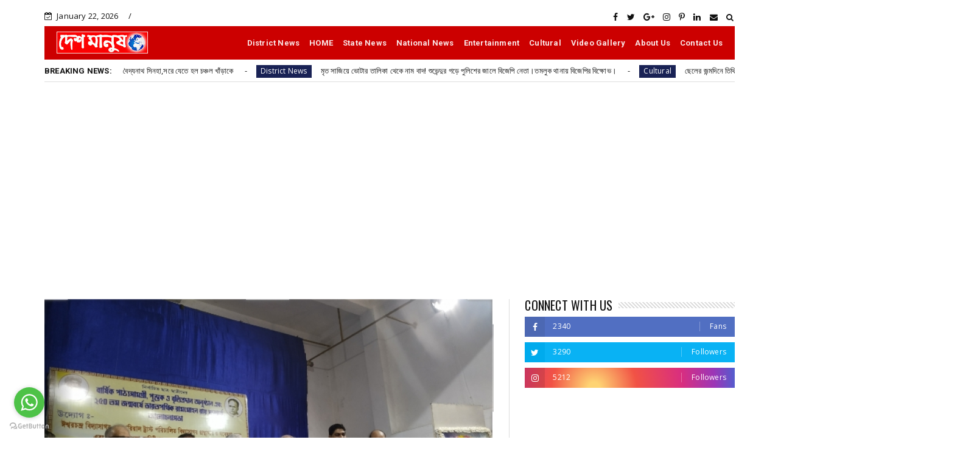

--- FILE ---
content_type: text/html; charset=utf-8
request_url: https://www.google.com/recaptcha/api2/aframe
body_size: 267
content:
<!DOCTYPE HTML><html><head><meta http-equiv="content-type" content="text/html; charset=UTF-8"></head><body><script nonce="9LjK1ffNkhf9y6Kdn0NLMg">/** Anti-fraud and anti-abuse applications only. See google.com/recaptcha */ try{var clients={'sodar':'https://pagead2.googlesyndication.com/pagead/sodar?'};window.addEventListener("message",function(a){try{if(a.source===window.parent){var b=JSON.parse(a.data);var c=clients[b['id']];if(c){var d=document.createElement('img');d.src=c+b['params']+'&rc='+(localStorage.getItem("rc::a")?sessionStorage.getItem("rc::b"):"");window.document.body.appendChild(d);sessionStorage.setItem("rc::e",parseInt(sessionStorage.getItem("rc::e")||0)+1);localStorage.setItem("rc::h",'1769063578771');}}}catch(b){}});window.parent.postMessage("_grecaptcha_ready", "*");}catch(b){}</script></body></html>

--- FILE ---
content_type: text/javascript; charset=UTF-8
request_url: https://www.deshmanus.com/feeds/posts/default?alt=json-in-script&callback=jQuery22406622694984829376_1769063571897&_=1769063571898
body_size: 30797
content:
// API callback
jQuery22406622694984829376_1769063571897({"version":"1.0","encoding":"UTF-8","feed":{"xmlns":"http://www.w3.org/2005/Atom","xmlns$openSearch":"http://a9.com/-/spec/opensearchrss/1.0/","xmlns$blogger":"http://schemas.google.com/blogger/2008","xmlns$georss":"http://www.georss.org/georss","xmlns$gd":"http://schemas.google.com/g/2005","xmlns$thr":"http://purl.org/syndication/thread/1.0","id":{"$t":"tag:blogger.com,1999:blog-3800700954617406351"},"updated":{"$t":"2026-01-21T09:41:23.965-08:00"},"category":[{"term":"Recent"},{"term":"Cultural"},{"term":"District News"},{"term":"Entertainment"},{"term":"State News"},{"term":"Culture"},{"term":"National News"},{"term":"Others"},{"term":"Video Gallery"},{"term":"Recen"},{"term":"্"},{"term":"National Ne"},{"term":"Re"},{"term":"Rece"},{"term":"😂"}],"title":{"type":"text","$t":"deshmanus"},"subtitle":{"type":"html","$t":""},"link":[{"rel":"http://schemas.google.com/g/2005#feed","type":"application/atom+xml","href":"https:\/\/www.deshmanus.com\/feeds\/posts\/default"},{"rel":"self","type":"application/atom+xml","href":"https:\/\/www.blogger.com\/feeds\/3800700954617406351\/posts\/default?alt=json-in-script"},{"rel":"alternate","type":"text/html","href":"https:\/\/www.deshmanus.com\/"},{"rel":"hub","href":"http://pubsubhubbub.appspot.com/"},{"rel":"next","type":"application/atom+xml","href":"https:\/\/www.blogger.com\/feeds\/3800700954617406351\/posts\/default?alt=json-in-script\u0026start-index=26\u0026max-results=25"}],"author":[{"name":{"$t":"deshmanus"},"uri":{"$t":"http:\/\/www.blogger.com\/profile\/16626952088827844685"},"email":{"$t":"noreply@blogger.com"},"gd$image":{"rel":"http://schemas.google.com/g/2005#thumbnail","width":"16","height":"16","src":"https:\/\/img1.blogblog.com\/img\/b16-rounded.gif"}}],"generator":{"version":"7.00","uri":"http://www.blogger.com","$t":"Blogger"},"openSearch$totalResults":{"$t":"11730"},"openSearch$startIndex":{"$t":"1"},"openSearch$itemsPerPage":{"$t":"25"},"entry":[{"id":{"$t":"tag:blogger.com,1999:blog-3800700954617406351.post-2971331699648297935"},"published":{"$t":"2026-01-21T09:41:00.000-08:00"},"updated":{"$t":"2026-01-21T09:41:23.953-08:00"},"category":[{"scheme":"http://www.blogger.com/atom/ns#","term":"District News"},{"scheme":"http://www.blogger.com/atom/ns#","term":"Recent"},{"scheme":"http://www.blogger.com/atom/ns#","term":"State News"}],"title":{"type":"text","$t":"দলীয় নির্দেশে তাম্রলিপ্ত  পৌরসভায় নতুন চেয়ারম্যান হলেন বৈদ্যনাথ সিনহা,সরে যেতে হল চঞ্চল খাঁড়াকে"},"content":{"type":"html","$t":"\u003Cp\u003E\u0026nbsp;​কাজল মাইতি,  দেশ মানুষ:\u0026nbsp; দীর্ঘ আইনি টানাপোড়েন এবং শাসকদলের অভ্যন্তরীণ কোন্দলের আবহে অবশেষে নতুন পুরপ্রধান পেল তাম্রলিপ্ত\u0026nbsp; পুরসভা। বুধবার আদালতের নির্দেশ মেনে আয়োজিত নির্বাচনে তমলুকের নতুন চেয়ারম্যান নির্বাচিত হলেন বৈদ্যনাথ সিনহা। তবে নির্বাচন প্রক্রিয়া শেষ হলেও বিতর্ক পিছু ছাড়ল না। নবনির্বাচিত পুরপ্রধানের শপথ গ্রহণের আগেই সভা ছেড়ে বেরিয়ে গেলেন বিদায়ী ভারপ্রাপ্ত চেয়ারম্যান চঞ্চল খাঁড়া-সহ তৃণমূলের একাংশ কাউন্সিলর। যা ঘিরে ঘাসফুল শিবিরের অন্দরের ফাটল ফের প্রকাশ্যে চলে এল।\u003C\/p\u003E\u003Cp\u003E​প্রসঙ্গত, গত ১১ নভেম্বর দলের শীর্ষ নেতৃত্বের নির্দেশে তমলুক পুরসভার চেয়ারম্যান ও ভাইস চেয়ারম্যান পদ থেকে ইস্তফা দিয়েছিলেন দীপেন্দ্রনারায়ণ রায় ও লীনা মাভৈ রায়। সেই সময় রাজ্য পুর ও নগরোন্নয়ন দফতরের নির্দেশে ২০ নম্বর ওয়ার্ডের কাউন্সিলর চঞ্চল খাঁড়াকে এক মাসের জন্য অস্থায়ী চেয়ারম্যানের দায়িত্ব দেওয়া হয়েছিল। কিন্তু অভিযোগ ওঠে, নির্ধারিত সময়সীমা পেরিয়ে যাওয়ার পরও তিনি পদ আঁকড়ে কাজ চালিয়ে যাচ্ছিলেন।\u003C\/p\u003E\u003Cp\u003E​এই ‘অবৈধ’ নিয়োগের বিরুদ্ধে সরব হয়ে হাইকোর্টের দ্বারস্থ হন ১০ নম্বর ওয়ার্ডের সাসপেন্ড হওয়া তৃণমূল কাউন্সিলর পার্থসারথি মাইতি এবং দুই বিজেপি কাউন্সিলর জয়া দাস নায়েক ও শবরী চক্রবর্তী। আদালত স্পষ্ট জানিয়ে দেয়, চেয়ারম্যান নিয়োগের প্রক্রিয়া সঠিক ছিল না এবং আগামী এক মাসের মধ্যে কাউন্সিলরদের ভোটের মাধ্যমে নির্বাচন প্রক্রিয়া সম্পন্ন করতে হবে।\u003C\/p\u003E\u003Cp\u003E​আদালতের নির্দেশ মেনেই বুধবার দুপুর আড়াইটে নাগাদ পুরসভার মিটিং রুমে বৈঠকে বসেন কাউন্সিলররা। সভায় সভাপতিত্ব করেন প্রাক্তন চেয়ারম্যান দীপেন্দ্রনারায়ণ রায়। সেখানেই দলের উচ্চ নেতৃত্বের নির্দেশে বৈদ্যনাথ সিনহার নাম চেয়ারম্যান পদের জন্য প্রস্তাব করা হয়। কাউন্সিলরদের সমর্থনে তিনি নির্বাচিত হন। পরে ৫ নম্বর ওয়ার্ডের কাউন্সিলর সুফিয়া বেগমকে ভাইস চেয়ারম্যান হিসেবে বেছে নেন তিনি। পুরসভার এগ্‌জিকিউটিভ অফিসার তাঁদের শপথবাক্য পাঠ করান।\u003C\/p\u003E\u003Cp\u003E​তবে অনুষ্ঠান চলাকালীনই চঞ্চল খাঁড়া ও তাঁর অনুগামী কয়েকজন কাউন্সিলরের সভা ত্যাগ করা নিয়ে গুঞ্জন শুরু হয়েছে। যদিও বিদায়ী ভারপ্রাপ্ত চেয়ারম্যানের দাবি, “দলের নির্দেশেই আমরা এসেছিলাম। নতুন চেয়ারম্যানের নাম ঘোষিত হওয়ার পর আমি বেরিয়ে এসেছি।” অন্যদিকে নবনির্বাচিত পুরপ্রধান বৈদ্যনাথবাবু বলেন, “সবাইকে নিয়েই কাজ করতে চাই। কেউ বেরিয়ে গিয়ে থাকলে সেটা নিয়ম মেনেই করেছেন।”\u003C\/p\u003E\u003Cp\u003E​জয়ী হয়েও অস্বস্তি কাটেনি শাসকদলের। বিজেপি কাউন্সিলর জয়া দাস নায়েক বলেন, “এতদিন অবৈধভাবে পদ দখল করে রাখা হয়েছিল। আমাদের আইনি লড়াই আজ সফল। আমরা চাইব নতুন পুরপ্রধান দলমত নির্বিশেষে সমস্ত ওয়ার্ডের উন্নয়নে সমান গুরুত্ব দেবেন।”\u003C\/p\u003E\u003Cp\u003E​আইনি লড়াই ও রাজনৈতিক চাপানউতোরের পর তমলুক পুরসভায় নতুন বোর্ড গঠন হলেও, বিদায়ী চেয়ারম্যানের ‘প্রস্থান’ ঘিরে যে ক্ষোভের ইঙ্গিত মিলেছে, তা আগামী দিনে স্থানীয় রাজনীতিতে কী মোড় নেয়, সেদিকেই নজর রাজনৈতিক মহলের।\u003C\/p\u003E"},"link":[{"rel":"edit","type":"application/atom+xml","href":"https:\/\/www.blogger.com\/feeds\/3800700954617406351\/posts\/default\/2971331699648297935"},{"rel":"self","type":"application/atom+xml","href":"https:\/\/www.blogger.com\/feeds\/3800700954617406351\/posts\/default\/2971331699648297935"},{"rel":"alternate","type":"text/html","href":"https:\/\/www.deshmanus.com\/2026\/01\/Deshmanusdesk_01536646960.html","title":"দলীয় নির্দেশে তাম্রলিপ্ত  পৌরসভায় নতুন চেয়ারম্যান হলেন বৈদ্যনাথ সিনহা,সরে যেতে হল চঞ্চল খাঁড়াকে"}],"author":[{"name":{"$t":"deshmanus"},"uri":{"$t":"http:\/\/www.blogger.com\/profile\/16626952088827844685"},"email":{"$t":"noreply@blogger.com"},"gd$image":{"rel":"http://schemas.google.com/g/2005#thumbnail","width":"16","height":"16","src":"https:\/\/img1.blogblog.com\/img\/b16-rounded.gif"}}]},{"id":{"$t":"tag:blogger.com,1999:blog-3800700954617406351.post-7339363197625484453"},"published":{"$t":"2026-01-20T23:27:00.000-08:00"},"updated":{"$t":"2026-01-20T23:27:20.274-08:00"},"category":[{"scheme":"http://www.blogger.com/atom/ns#","term":"District News"},{"scheme":"http://www.blogger.com/atom/ns#","term":"Recent"}],"title":{"type":"text","$t":"মৃত সাজিয়ে ভোটার তালিকা থেকে নাম বাদ! শুভেন্দুর গড়ে পুলিশের জালে বিজেপি নেতা।তমলুক থানায় বিজেপির বিক্ষোভ। "},"content":{"type":"html","$t":"\u003Cp\u003E\u0026nbsp;কাজল মাইতি, দেশ মানুষ : জীবিত\u0026nbsp; মানুষকে ‘মৃত’ সাজিয়ে ভোটার তালিকা থেকে নাম কাটার ষড়যন্ত্রের অভিযোগ। আর সেই অভিযোগকে কেন্দ্র করেই সরগরম হয়ে উঠল পূর্ব মেদিনীপুরের রাজনীতি। বিজেপি নেতার গ্রেপ্তারির প্রতিবাদে মঙ্গলবার তমলুক থানা ঘেরাও করে বিক্ষোভ দেখাল পদ্ম-শিবির। অন্যদিকে, এই ঘটনাকে কেন্দ্র করে সুর চড়িয়েছে সিপিএম-ও।\u003C\/p\u003E\u003Cp\u003Eএ দিন বিষয়টি নিয়ে বিজেপিকে তীব্র আক্রমণ করেন সিপিএমের রাজ্য কমিটির সদস্য সুজন চক্রবর্তী। তিনি বলেন, “৩৪৩ জনকে মৃত দেখিয়ে ওই বিজেপি নেতা ভোটার তালিকা থেকে নাম বাতিল করার চক্রান্ত করেছিলেন। আসলে নাগরিকদের ভোটের অধিকার কেড়ে নেওয়াই বিজেপির লক্ষ্য। যারা মানুষের কাজ করতে পারে না, কেবল বিপদে ফেলে, তাদের এমনই হওয়া উচিত।” একইসঙ্গে এই ঘটনায় নির্বাচন কমিশনের ভূমিকা নিয়েও অসন্তোষ প্রকাশ করেন সুজনবাবু। তাঁর কথায়, “কমিশন যা করছে, সেটা অত্যন্ত দুর্ভাগ্যজনক।”\u003C\/p\u003E\u003Cp\u003Eবিজেপি নেতার গ্রেপ্তারির প্রতিবাদে মঙ্গলবার বিকেলে তমলুকের জেলখানা মোড় থেকে একটি মিছিল বের করেন বিজেপি কর্মীরা। মিছিলটি তমলুক থানার সামনে পৌঁছলে শুরু হয় ঘেরাও কর্মসূচি। বিক্ষোভে শামিল হয়েছিলেন দিব্যেন্দু অধিকারী, তমলুক সাংগঠনিক জেলা বিজেপি সভাপতি মলয় সিনহা এবং তপন বন্দ্যোপাধ্যায়-সহ অন্যান্য জেলা নেতৃত্ব।\u003C\/p\u003E\u003Cp\u003Eথানা ঘেরাও কর্মসূচিতে যোগ দিয়ে দিব্যেন্দু অধিকারী পুলিশের বিরুদ্ধে পক্ষপাতিত্বের অভিযোগ তোলেন। তিনি বলেন, “মিথ্যে মামলায় বিজেপি কর্মীদের বেছে বেছে গ্রেপ্তার করা হচ্ছে। ডিএম, এসডিও কিংবা বিডিও—তৃণমূল জমানায় এঁরা সকলেই মমতা বন্দ্যোপাধ্যায়ের কর্মচারী হয়ে উঠেছেন। সেই কারণেই অসংগতিপূর্ণ কর্মসূচি নেওয়া হচ্ছে যা সফল হওয়ার নয়। মহামান্য সুপ্রিম কোর্ট ঠিক জায়গাতেই আঘাত করেছে।”\u003C\/p\u003E\u003Cp\u003E​বিজেপি নেতৃত্বের মূল অভিযোগ, কোনও তথ্য যাচাই না করেই শুধুমাত্র বিএলও-র অভিযোগের ভিত্তিতে কেন তাঁদের নেতাকে গ্রেপ্তার করা হল, পুলিশকে তার জবাব দিতে হবে। এই গ্রেপ্তারির নেপথ্যে রাজনৈতিক প্রতিহিংসা রয়েছে বলেই দাবি গেরুয়া শিবিরের।\u003C\/p\u003E"},"link":[{"rel":"edit","type":"application/atom+xml","href":"https:\/\/www.blogger.com\/feeds\/3800700954617406351\/posts\/default\/7339363197625484453"},{"rel":"self","type":"application/atom+xml","href":"https:\/\/www.blogger.com\/feeds\/3800700954617406351\/posts\/default\/7339363197625484453"},{"rel":"alternate","type":"text/html","href":"https:\/\/www.deshmanus.com\/2026\/01\/Deshmanusdesk_01342837075.html","title":"মৃত সাজিয়ে ভোটার তালিকা থেকে নাম বাদ! শুভেন্দুর গড়ে পুলিশের জালে বিজেপি নেতা।তমলুক থানায় বিজেপির বিক্ষোভ। "}],"author":[{"name":{"$t":"deshmanus"},"uri":{"$t":"http:\/\/www.blogger.com\/profile\/16626952088827844685"},"email":{"$t":"noreply@blogger.com"},"gd$image":{"rel":"http://schemas.google.com/g/2005#thumbnail","width":"16","height":"16","src":"https:\/\/img1.blogblog.com\/img\/b16-rounded.gif"}}]},{"id":{"$t":"tag:blogger.com,1999:blog-3800700954617406351.post-7370831068313772698"},"published":{"$t":"2026-01-19T05:25:00.000-08:00"},"updated":{"$t":"2026-01-19T05:25:58.292-08:00"},"category":[{"scheme":"http://www.blogger.com/atom/ns#","term":"Cultural"},{"scheme":"http://www.blogger.com/atom/ns#","term":"Recent"}],"title":{"type":"text","$t":"ছেলের জন্মদিনে তিথি ভোজন করালেন কোর্টের দিদি রীতা*"},"content":{"type":"html","$t":"\u003Cp\u003Eনিজস্ব প্রতিবেদক,বেলিয়াবেড়া, ঝাড়গ্রাম ...ঝাড়গ্রাম জেলার মানুষদের আইনি সচেতন এবং আইনি অধিকার পাইয়ে দিতে তিনি সদা সর্বদা ছুটে চলেছেন স্কুল কলেজের ছাত্র ছাত্রী সহ প্রত্যন্ত গ্রামের সাধারণ মানুষের কাছে , তিনি বোঝাতে চাইছেন সাধারণ মানুষ যেন যেকোন আইনি ঝামেলায় জড়িয়ে না পড়েন বা যারা জড়িয়ে পড়েছেন তাঁরা কিভাবে উদ্ধার হবেন । ঝাড়গ্রাম জেলা আইনি পরিষেবা কর্তৃপক্ষের \"অধিকার মিত্র\" রীতা দাস দত্ত কে জঙ্গল মহলের মানুষ \"কোর্টের দিদি\" বলেই চেনেন। প্রসূতি মা কে রক্ত দিয়ে বাঁচিয়ে ছিলেন বলে তিনি সুবর্ণরৈখিক এলাকার লোকেদের কাছে তিনি \"সুবর্ণলক্ষী\" । আজকে ওই কোর্টের দিদি কে অন্য রূপেই দেখা গেলো। ছেলে শ্রীকৃষ্ণ চৈতন্য দত্তের জন্মদিনে গোপীবল্লভপুর দুই ব্লকের সীমান্তবর্তী এলাকা নিমাডাঙ্গর প্রাথমিক বিদ্যালয়ের ছাত্র ছাত্রী দের নিয়ে তিথি ভোজন করলেন রক্ত যোদ্ধা রীতা দাস দত্ত। সহযোগিতায় ছিলো সুবর্ণরৈখিক ভাষা পরিবার ।\u003C\/p\u003E\u003Cp\u003E\u0026nbsp; তিথি ভোজন প্রকল্প হলো প্রধানমন্ত্রী পোষণ (PM POSHAN) কর্মসূচির অধীনে একটি উদ্যোগ, যার মাধ্যমে কোনও বিশেষ দিন (যেমন জন্মদিন, বিবাহবার্ষিকী, উৎসব) উপলক্ষে সাধারণ মানুষ স্কুলের ছাত্রছাত্রীদের জন্য মিড-ডে মিলের পাশাপাশি অতিরিক্ত পুষ্টিকর খাবার পরিবেশন করতে পারে, যা শিশুদের পুষ্টি ও মিড-ডে মিলের আকর্ষণ বাড়াতে সাহায্য করে।\u003C\/p\u003E\u003Cp\u003E\u0026nbsp;স্কুল ছাত্র ছাত্রী দের পাতে ছিলো - স্ল্যাড , ভাত , ডাল , সবজি , মাংস , মিষ্টি ,পাঁপড়। উপস্থিত ছাত্র ছাত্রী দের ফাইল , খাতা , পেন , নাম লিখার স্টিকার , চকলেট দেওয়া হয়। উক্ত তিথি ভোজন অনুষ্ঠানে উপস্থিত থেকে স্কুলের প্রধান শিক্ষক রঞ্জিত কুমার রাউত আমাদেরকে জানান রীতা মেডামকে আমরা কোর্টের দিদি বলেই জানতাম আজকে ওনার আর এক মানবিক পরিচয় দেখলাম।\u003C\/p\u003E"},"link":[{"rel":"edit","type":"application/atom+xml","href":"https:\/\/www.blogger.com\/feeds\/3800700954617406351\/posts\/default\/7370831068313772698"},{"rel":"self","type":"application/atom+xml","href":"https:\/\/www.blogger.com\/feeds\/3800700954617406351\/posts\/default\/7370831068313772698"},{"rel":"alternate","type":"text/html","href":"https:\/\/www.deshmanus.com\/2026\/01\/Deshmanusdesk_0247136520.html","title":"ছেলের জন্মদিনে তিথি ভোজন করালেন কোর্টের দিদি রীতা*"}],"author":[{"name":{"$t":"deshmanus"},"uri":{"$t":"http:\/\/www.blogger.com\/profile\/16626952088827844685"},"email":{"$t":"noreply@blogger.com"},"gd$image":{"rel":"http://schemas.google.com/g/2005#thumbnail","width":"16","height":"16","src":"https:\/\/img1.blogblog.com\/img\/b16-rounded.gif"}}]},{"id":{"$t":"tag:blogger.com,1999:blog-3800700954617406351.post-1402161213930563107"},"published":{"$t":"2026-01-14T07:32:00.000-08:00"},"updated":{"$t":"2026-01-14T07:32:13.898-08:00"},"category":[{"scheme":"http://www.blogger.com/atom/ns#","term":"Cultural"},{"scheme":"http://www.blogger.com/atom/ns#","term":"District News"},{"scheme":"http://www.blogger.com/atom/ns#","term":"Recent"}],"title":{"type":"text","$t":"মকর সংক্রান্তিতে জনসমুদ্র তমলুকে, রূপনারায়ণে পুণ্যস্নানের ঢল; উদ্বোধন হলো  শান্তি সংঘের  ঐতিহ্যবাহী বারুণী মেলার"},"content":{"type":"html","$t":"\u003Cp\u003E\u0026nbsp;\u003C\/p\u003E\u003Cp\u003E​কাজল মাইতি , দেশ মানুষ :\u0026nbsp;\u003C\/p\u003E\u003Cp\u003Eউত্তরায়ণ সংক্রান্তির পুণ্যলগ্নে ভক্তি আর ঐতিহ্যের মেলবন্ধন দেখা গেল প্রাচীন তাম্রলিপ্ত শহরে। বুধবার মকর সংক্রান্তি উপলক্ষে রূপনারায়ণ নদের তীরে শুরু হলো পূর্ব মেদিনীপুর জেলার অন্যতম প্রাচীন ‘বারুণী মেলা’। এদিন ভোরে নদীর ঘাটে পুণ্যস্নানের ঢল নামার পাশাপাশি শান্তি সংঘের পরিচালনায় উত্তর চড়া এলাকায় সাড়ম্বরে এই মেলার উদ্বোধন হয়।\u003C\/p\u003E\u003Cp\u003E​এদিন মেলার আনুষ্ঠানিক উদ্বোধনে উপস্থিত ছিলেন তাম্রলিপ্ত পুরসভার চেয়ারম্যান চঞ্চল কুমার খাঁড়া। এছাড়াও উপস্থিত ছিলেন স্থানীয় ১৪ নম্বর ওয়ার্ডের কাউন্সিলর বৈদ্যনাথ সিনহা, গৌতম পাল, কানাইলাল দাস-সহ এলাকার বিশিষ্ট ব্যক্তিবর্গ। পুরসভার চেয়ারম্যান জানান, যাঁদের পক্ষে দূরবর্তী গঙ্গাসাগরে যাওয়া সম্ভব হয় না, তাঁদের কাছে তমলুকের রূপনারায়ণই গঙ্গা সমান। তাঁদের ধর্মীয় বিশ্বাস ও সুবিধার্থে প্রশাসন সবরকম সহযোগিতা করছে।\u003C\/p\u003E\u003Cp\u003E​ভোর থেকেই জেলার বিভিন্ন প্রান্ত তো বটেই, ভিন জেলা থেকেও হাজার হাজার পুণ্যার্থী ভিড় জমান রূপনারায়ণের ঘাটে। কনকনে শীত উপেক্ষা করেই চলে পুণ্যস্নান। স্নান সেরে ভক্তরা সারিবদ্ধভাবে প্রাচীন গঙ্গা মন্দিরে ফুল, বাতাসা ও নৈবেদ্য দিয়ে পুজো দেন। মেলা কমিটির পক্ষ থেকে জানানো হয়েছে, যোগাযোগ ব্যবস্থা আগের চেয়ে অনেক উন্নত হওয়ায় এ বছর ভিড় বিগত বছরগুলোর রেকর্ড ছাপিয়ে যেতে পারে। আনুমানিক লক্ষাধিক মানুষের সমাগম প্রত্যাশা করা হচ্ছে।\u003C\/p\u003E\u003Cp\u003E​\"মানুষের মন থেকে আজও পৌরাণিক মাহাত্ম্য মুছে যায়নি। সেই টানেই লক্ষ লক্ষ মানুষ প্রতিবছর মায়ের দর্শনে ছুটে আসেন।\"\u003C\/p\u003E\u003Cp\u003E​বিশাল জনসমাগম সামাল দিতে প্রশাসন ও পুরসভার পক্ষ থেকে কড়া নিরাপত্তার ব্যবস্থা করা হয়েছে। নদী তীরবর্তী এলাকায় মোতায়েন রয়েছে বিশেষ পুলিশ বাহিনী ও সিভিক ভলান্টিয়ার।\u003C\/p\u003E\u003Cp\u003E​ভিড় নিয়ন্ত্রণ ও অপ্রীতিকর ঘটনা রুখতে সক্রিয় পুলিশি প্রহরা।\u003C\/p\u003E\u003Cp\u003E​তাম্রলিপ্ত পুরসভার স্বাস্থ্য দপ্তরের কর্মীরা প্রাথমিক চিকিৎসার জন্য প্রস্তুত রয়েছেন।\u003C\/p\u003E\u003Cp\u003E​মেলা চলাকালীন প্রতিদিন সন্ধ্যায় স্থানীয় ও আমন্ত্রিত শিল্পীদের নিয়ে বিশেষ সাংস্কৃতিক অনুষ্ঠানের আয়োজন করা হয়েছে।\u003C\/p\u003E\u003Cp\u003E​শান্তি সংঘ ও পুরসভার যৌথ প্রচেষ্টায় আসা পুণ্যার্থীদের পরিষেবার দিকেও কড়া নজর রাখা হচ্ছে বলে প্রশাসন সূত্রে জানানো হয়েছে।\u003C\/p\u003E"},"link":[{"rel":"edit","type":"application/atom+xml","href":"https:\/\/www.blogger.com\/feeds\/3800700954617406351\/posts\/default\/1402161213930563107"},{"rel":"self","type":"application/atom+xml","href":"https:\/\/www.blogger.com\/feeds\/3800700954617406351\/posts\/default\/1402161213930563107"},{"rel":"alternate","type":"text/html","href":"https:\/\/www.deshmanus.com\/2026\/01\/Deshmanusdesk_02036374088.html","title":"মকর সংক্রান্তিতে জনসমুদ্র তমলুকে, রূপনারায়ণে পুণ্যস্নানের ঢল; উদ্বোধন হলো  শান্তি সংঘের  ঐতিহ্যবাহী বারুণী মেলার"}],"author":[{"name":{"$t":"deshmanus"},"uri":{"$t":"http:\/\/www.blogger.com\/profile\/16626952088827844685"},"email":{"$t":"noreply@blogger.com"},"gd$image":{"rel":"http://schemas.google.com/g/2005#thumbnail","width":"16","height":"16","src":"https:\/\/img1.blogblog.com\/img\/b16-rounded.gif"}}]},{"id":{"$t":"tag:blogger.com,1999:blog-3800700954617406351.post-8446532120862626206"},"published":{"$t":"2026-01-14T05:18:00.000-08:00"},"updated":{"$t":"2026-01-14T05:18:29.465-08:00"},"category":[{"scheme":"http://www.blogger.com/atom/ns#","term":"District News"},{"scheme":"http://www.blogger.com/atom/ns#","term":"Recent"}],"title":{"type":"text","$t":"সোয়াদীঘি ও সহযোগী খাল গুলি দ্রুত সংস্কারের নিয়ে তমলুকে এসডিওর কাছে স্মারকলিপি।"},"content":{"type":"html","$t":"\u003Cp\u003E\u0026nbsp;বাবলু বন্দ্যোপাধ্যায়।\u0026nbsp; \u0026nbsp; তমলুক\u003C\/p\u003E\u003Cp\u003Eবর্ষা নাবার আগে পাঁশকুড়া স্টেশন বাজার থেকে রুমনারায়ণ নদী পর্যন্ত প্রায় ২২ কিলোমিটার সোয়াদিঘী ও সহযোগী খাল গুলির দিয়ে দ্রুত জল নিকাশির\u0026nbsp; জন্য পূর্ব ঘোষণা মত\u0026nbsp; সংস্কারের দাবি নিয়ে বুধবার তমলুক সেচ ডিভিশনের আধিকারিক এর কাছে সোয়াদিঘি ও সহযোগী খাল সংস্কার কমিটির পক্ষ থেকে একটি স্মারকলিপি তুলে দেওয়া হল। এছাড়াও স্থানীয় পাঁচটি গুরুত্বপূর্ণ দাবিও উল্লেখ করা হয়েছে প্রশাসনিক হস্তক্ষেপে সমাধান করার। উপস্থিত ছিলেন কমিটির অন্যতম নেতৃত্ব নবেন্দু ঘড়া, চিত্ত জানা, প্রদ্যুৎ মন্ডল প্রমুখ নেতৃত্ব। সেচ দপ্তরের আধিকারিক যাতে সমস্যা গুলি সমাধান হয় তার আশ্বাস দিয়েছেন বলে জানিয়েছেন কমিটির অন্যতম নেতা নবেন্দু ঘড়া।\u003C\/p\u003E"},"link":[{"rel":"edit","type":"application/atom+xml","href":"https:\/\/www.blogger.com\/feeds\/3800700954617406351\/posts\/default\/8446532120862626206"},{"rel":"self","type":"application/atom+xml","href":"https:\/\/www.blogger.com\/feeds\/3800700954617406351\/posts\/default\/8446532120862626206"},{"rel":"alternate","type":"text/html","href":"https:\/\/www.deshmanus.com\/2026\/01\/Deshmanusdesk_01149960775.html","title":"সোয়াদীঘি ও সহযোগী খাল গুলি দ্রুত সংস্কারের নিয়ে তমলুকে এসডিওর কাছে স্মারকলিপি।"}],"author":[{"name":{"$t":"deshmanus"},"uri":{"$t":"http:\/\/www.blogger.com\/profile\/16626952088827844685"},"email":{"$t":"noreply@blogger.com"},"gd$image":{"rel":"http://schemas.google.com/g/2005#thumbnail","width":"16","height":"16","src":"https:\/\/img1.blogblog.com\/img\/b16-rounded.gif"}}]},{"id":{"$t":"tag:blogger.com,1999:blog-3800700954617406351.post-165770879985626340"},"published":{"$t":"2026-01-13T06:52:00.000-08:00"},"updated":{"$t":"2026-01-13T06:52:27.738-08:00"},"category":[{"scheme":"http://www.blogger.com/atom/ns#","term":"Cultural"},{"scheme":"http://www.blogger.com/atom/ns#","term":"Recent"}],"title":{"type":"text","$t":"শ্রদ্ধায় আমগেছিয়া বাপুজী সংঘে স্বামী বিবেকানন্দের জন্মজয়ন্তী পালন"},"content":{"type":"html","$t":"\u003Cp\u003Eঅরুণ কুমার সাউ, তমলুক : যথাযোগ্য মর্যাদা ও উদ্দীপনার মধ্য দিয়ে তমলুকের আমগেছিয়া বাপুজী সংঘের উদ্যোগে পালিত হলো স্বামী বিবেকানন্দের জন্মজয়ন্তী। দিনটি উপলক্ষে ক্লাব প্রাঙ্গণে এক বর্ণাঢ্য অনুষ্ঠানের আয়োজন করা হয়।এদিন সকালে স্বামীজীর প্রতিকৃতিতে পুষ্পার্ঘ্য অর্পণ ও মাল্যদানের মাধ্যমে অনুষ্ঠানের শুভ সূচনা ঘটে। বিবেকানন্দের আদর্শকে পাথেয় করে উপস্থিত গ্রামবাসী ও ছাত্র-ছাত্রীদের সামনে তাঁর জীবন ও দর্শন নিয়ে বিস্তারিত আলোচনা করা হয়। বর্তমান প্রজন্মের কাছে স্বামীজীর প্রাসঙ্গিকতা তুলে ধরাই ছিল এই আলোচনার মূল লক্ষ্য। দিনটিকে স্মরণীয় করে রাখতে কচিকাঁচাদের জন্য একটি চিত্রাঙ্কন প্রতিযোগিতারও আয়োজন করা হয়েছিল। অনুষ্ঠানের একটি গুরুত্বপূর্ণ অংশ ছিল ২০২৬ সালের মাধ্যমিক ও উচ্চ মাধ্যমিক পরীক্ষার্থীদের সংবর্ধনা ও উৎসাহ প্রদান। গ্রামীণ এলাকার এই মেধাবী পড়ুয়াদের আগামী দিনের প্রস্তুতির কৌশল নিয়ে বিশেষ পরামর্শ দেন উপস্থিত অতিথিরা। তাঁরা জানান: কিভাবে দুশ্চিন্তা মুক্ত হয়ে পরীক্ষার প্রস্তুতি নিতে হয়। লেখাপড়ার পাশাপাশি স্বামীজীর আদর্শ মেনে চারিত্রিক গঠন ও ব্যক্তিত্ব বিকাশের গুরুত্ব। শিক্ষক গৌতম নন্দ জানান \"স্বামীজীর আদর্শই পারে আজকের যুবসমাজকে সঠিক পথের দিশা দেখাতে। পড়াশোনার পাশাপাশি ভালো মানুষ হওয়াটাই আসল লক্ষ্য হওয়া উচিত।\" অনুষ্ঠানে উপস্থিত ছিলেন ক্লাবের সম্পাদক গৌতম বেরা ও সভাপতি হরিপদ বেরা। এছাড়াও উপস্থিত ছিলেন প্রলয় কান্তি রায়, বিষ্ণুপদ নন্দ, বিশিষ্ট শিক্ষক গৌতম নন্দ, বিমল নন্দ, তপন ঘোড়াই সহ এলাকার অন্যান্য গুণীজনেরা। সমগ্র অনুষ্ঠানটিকে কেন্দ্র করে স্থানীয় ছাত্র-ছাত্রী ও অভিভাবকদের মধ্যে ব্যাপক উৎসাহ লক্ষ্য করা যায়।\u003C\/p\u003E"},"link":[{"rel":"edit","type":"application/atom+xml","href":"https:\/\/www.blogger.com\/feeds\/3800700954617406351\/posts\/default\/165770879985626340"},{"rel":"self","type":"application/atom+xml","href":"https:\/\/www.blogger.com\/feeds\/3800700954617406351\/posts\/default\/165770879985626340"},{"rel":"alternate","type":"text/html","href":"https:\/\/www.deshmanus.com\/2026\/01\/Deshmanusdesk_01029674158.html","title":"শ্রদ্ধায় আমগেছিয়া বাপুজী সংঘে স্বামী বিবেকানন্দের জন্মজয়ন্তী পালন"}],"author":[{"name":{"$t":"deshmanus"},"uri":{"$t":"http:\/\/www.blogger.com\/profile\/16626952088827844685"},"email":{"$t":"noreply@blogger.com"},"gd$image":{"rel":"http://schemas.google.com/g/2005#thumbnail","width":"16","height":"16","src":"https:\/\/img1.blogblog.com\/img\/b16-rounded.gif"}}]},{"id":{"$t":"tag:blogger.com,1999:blog-3800700954617406351.post-6402229486821311108"},"published":{"$t":"2026-01-13T06:14:00.000-08:00"},"updated":{"$t":"2026-01-13T06:14:58.935-08:00"},"category":[{"scheme":"http://www.blogger.com/atom/ns#","term":"Cultural"},{"scheme":"http://www.blogger.com/atom/ns#","term":"Recent"}],"title":{"type":"text","$t":"মেদিনীপুরের তরুণ কবিদের উদ্যোগে চিঠি উৎসব ও সাহিত্য আড্ডা"},"content":{"type":"html","$t":"\u003Cp\u003E\u0026nbsp;নিজস্ব প্রতিবেদক, পশ্চিম মেদিনীপুর : হারিয়ে যাচ্ছে চিঠি লেখা। সেই হারানো দিনকে ফিরিয়ে আনতেই 'মেদিনীপুরের তরুণ কবিরা' আয়োজন করেছিল চিঠি উৎসবের। সহযোগিতায় পশ্চিম মেদিনীপুর জেলা পরিষদ ও ডাকঘর। উপস্থিত ছিলেন পুরপিতা সৌমেন খান, পশ্চিম মেদিনীপুর জেলা পরিষদের শিক্ষা কর্মাধ্যক্ষ শ্যামপদ পাত্র, লিটল ম্যাগাজিন সম্পাদক পীযুষ কান্তি সরকার ও বরুণ বিশ্বাস প্রমুখ।\u003C\/p\u003E\u003Cp\u003Eপ্রদর্শনের জন্য ছিল বিভিন্ন ধরনের ডাকটিকিট, ডাকপরিষেবা, খাম, কলমের বিবর্তন ও স্মরণীয় ব্যক্তিত্বদের চিঠি। এছাড়াও ছিল বই, লিটল ম্যাগাজিন ও দেশ-বিদেশের টাকা।\u003C\/p\u003E\u003Cp\u003Eঅনুষ্ঠানের উদ্বোধন হয় কবি সুকান্ত ভট্টাচার্যের কবিতা 'রাণার' গানে প্রখ্যাত নৃত্যশিল্পী সবিতা সাহার নাচের মধ্য দিয়ে। প্রখ্যাত লেখকদের চিঠি থেকে বাছাই  উক্তি ও রঙিন কাগজের তৈরি উড়োজাহাজ, নৌকা সেজে উঠেছিল অনুষ্ঠানস্থল। ডাকঘরের ডাক বাক্সের পাশাপাশি ছিল ঘরের ডাকবাক্স-ও।\u003C\/p\u003E\u003Cp\u003Eপড়ুয়াদেরর জন্য তিনটি বিভাগে প্রতিযোগিতার আয়োজন করা হয়েছিল। সর্বসাধারণের জন্য ছিল চিঠি লেখার আয়োজন।\u003C\/p\u003E\u003Cp\u003Eআলোচনা, কবিতা পাঠ, গান, নাচ, অভিনয় সবেরই মূল লক্ষ্য ছিল চিঠি। দর্শক ও শ্রোতারা ভিড় জমিয়েছিলেন তাই দেখতে, লিখলেন চিঠিও। উদ্বোধন হলো 'তরুণ কবিরা'র মাই স্ট্যাম।\u003C\/p\u003E\u003Cp\u003E১২ জানুয়ারি স্বামী বিবেকানন্দের জন্ম দিবস ও স্বাধীনতা সংগ্রামী প্রদ্যোৎ ভট্টাচার্যের মহাপ্রয়াণ দিবস। সকালে চিঠি উৎসব উৎসর্গ করা হয়েছিল স্বামী বিবেকানন্দের নামে। তরুণ কবিদের ৫৫তম মাসিক সাহিত্য আড্ডা উৎসর্গ করা হয়েছিল শহিদ প্রদ্যোৎ ভট্টাচার্যের নামে। প্রসঙ্গত, পশ্চিম মেদিনীপুর জেলা পরিষদে অনুষ্ঠান আয়োজনের কারণ এখানেই অত্যাচারী ব্রিটিশ জেলাশাসক ডগলাসকে গুলি করে হত্যা করেছিলেন স্বাধীনতা সংগ্রামী প্রদ্যোৎ ভট্টাচার্য ও প্রভাংশু পাল।\u003C\/p\u003E\u003Cp\u003Eউপস্থিত ছিলেন অধ্যাপক সৌম্যদীপ চক্রবর্তী, ডাকটিকিট সংগ্রাহক সুতনু সরকার, আঞ্চলিক ইতিহাস অনুসন্ধিৎসু সুতনু ঘোষ, নৃত্যশিল্পী শেষাদ্রি মিশ্র, সহেলী বেরা খান, নবনীতা বসু, বাচিক শিল্পী মোম চক্রবর্তী প্রমুখ। সমগ্র অনুষ্ঠানটি সঞ্চালনা করেন সায়রী অধিকারী।\u003C\/p\u003E\u003Cp\u003Eপ্রথম চিঠি উৎসবে শহর তথা জেলা জেলাবাসীর সাড়া পেয়ে আনন্দিত সিদ্ধার্থ সাঁতরা, অভিনন্দন মুখোপাধ্যায়, আকাশ রায়, শায়েরী চক্রবর্তী, আমির হামজা, শশীভূষণ পাত্র, নিসর্গ নির্যাস মাহাতো, রাজেশ্বরী ষড়ঙ্গী, আগমনী কর মিশ্র ও সৌরভ সিংহরা। তাঁদের পক্ষ থেকে অতিথিদের জন্য উপহার ছিল প্রায় হারিয়ে যাওয়া গ্রিটিংস কার্ড।\u003C\/p\u003E"},"link":[{"rel":"edit","type":"application/atom+xml","href":"https:\/\/www.blogger.com\/feeds\/3800700954617406351\/posts\/default\/6402229486821311108"},{"rel":"self","type":"application/atom+xml","href":"https:\/\/www.blogger.com\/feeds\/3800700954617406351\/posts\/default\/6402229486821311108"},{"rel":"alternate","type":"text/html","href":"https:\/\/www.deshmanus.com\/2026\/01\/Deshmanusdesk_067514965.html","title":"মেদিনীপুরের তরুণ কবিদের উদ্যোগে চিঠি উৎসব ও সাহিত্য আড্ডা"}],"author":[{"name":{"$t":"deshmanus"},"uri":{"$t":"http:\/\/www.blogger.com\/profile\/16626952088827844685"},"email":{"$t":"noreply@blogger.com"},"gd$image":{"rel":"http://schemas.google.com/g/2005#thumbnail","width":"16","height":"16","src":"https:\/\/img1.blogblog.com\/img\/b16-rounded.gif"}}]},{"id":{"$t":"tag:blogger.com,1999:blog-3800700954617406351.post-2357992987666711674"},"published":{"$t":"2026-01-13T06:11:00.000-08:00"},"updated":{"$t":"2026-01-13T06:11:24.995-08:00"},"category":[{"scheme":"http://www.blogger.com/atom/ns#","term":"Cultural"},{"scheme":"http://www.blogger.com/atom/ns#","term":"Recent"}],"title":{"type":"text","$t":"অনুষ্ঠিত হলো স্বর আবৃত্তির বার্ষিক অনুষ্ঠান 'উৎসারিত আলো' "},"content":{"type":"html","$t":"\u003Cp\u003Eনিজস্ব প্রতিবেদক, পশ্চিম মেদিনীপুর .....মেদিনীপুরের শহীদ প্রদ্যোৎ স্মৃতি সদনে অনুষ্ঠিত হলো স্বর আবৃত্তি মেদিনীপুরের বার্ষিক সাংস্কৃতিক অনুষ্ঠান উৎসারিত আলো। প্রতিষ্ঠানের দেড়শো ছাত্রছাত্রীরা নানা বিষয়ভিত্তিক আবৃত্তির কোলাজ পরিবেশন করেছে। এই দিন প্রকাশ পেয়েছে স্বর আবৃত্তির প্রযোজনায় সুকান্ত ভট্টাচার্যের জন্মশতবর্ষ কে শ্রদ্ধা জানিয়ে 'শুধুই সুকান্ত'অ্যালবাম।প্রকাশ পেয়েছে ষষ্ঠ বর্ষ প্রথম সংখ্যা 'দোসর'।অনুষ্ঠানে বিষয় ভিত্তিক আবৃত্তির অনুষ্ঠান গুলি ছিল নজর কড়া। পিতার আশীর্বাদ ,স্মরণে সুকান্ত ,সোনার মেয়েরা ,ম্যাও, ভোকাট্টা, বীর সুভাষ ,শহীদ ক্ষুদিরাম, বারো মাসে তেরো পার্বণ,শক্তি রুপিনী মা,নানা দেশের নানা লোক,ছড়ার দেশে, সুনির্মল এর ছড়া, ভাইফোঁটা, ইত্যাদি নানা ধরনের কোলাজ সকলের মন জয় করেছে।উপস্থিত ছিলেন বিধায়ক সুজয় হাজরা,সহকারী বিদ্যালয় পরিদর্শক সৌমেন ঘোষ,বিশ্বেশ্বর সরকার,জয়ন্ত সাহা,সত্য রঞ্জন ঘোষ,পার্থ মুখোপাধ্যায়,অরূপ ভুঁইয়া, স্বস্তি মুখোপাধ্যায় সহ অন্যান্য গুণী মানুষরা। কলকাতার বিশিষ্ট সংস্থা বৈচিত্র্য এর পক্ষ থেকে অরিন্দম মুখার্জি, সুদীপ্তা ও অপরাজিতা শ্রুতি নাটক পরিবেশন করেন। দেশ-বিদেশে আবৃত্তি নিয়ে ছুটে যাচ্ছেন শিল্পী সাম্য কার্ফা। সাম্য অসাধারণ আবৃত্তির ছন্দে মন ভরিয়ে রেখেছিল সমস্ত প্রেক্ষাগৃহের শ্রোতাদের। দোসরপত্রিকা উদ্বোধন করেন কবি নির্মাল্য মুখোপাধ্যায় উপস্থিত ছিলেন সৌমদীপ চক্রবর্তী। শুভদীপের চতুর্থ বই আবৃত্তির স্ক্রিপ্ট এর মোড়ক উন্মোচন উন্মোচন হয় এই মঞ্চে। স্বর আবৃত্তির কর্ণধার শুভদীপ বসু বলেন,\" বছরের প্রথমে আবৃত্তির এই অনুষ্ঠান শহরবাসীকে উপহার হিসেবে দিতে পেরে আমরা খুশি। অনুষ্ঠানে স্বর আবৃত্তির শিল্পীরা ছাড়াও বিভিন্ন প্রতিষ্ঠানের দুই শতাধিক ছাত্র ছাত্রী অংশগ্রহণ করেছে। প্রত্যেককে ধন্যবাদ জানাই।\"অনুষ্ঠানে স্বর আবৃত্তির শিল্পীরা যারা জাতীয় স্তরে ও রাজ্য স্তরে বিভিন্ন প্রতিযোগিতায় পুরস্কার পেয়েছে তাদের সংবর্ধিত করা হয়। অনুষ্ঠান সঞ্চালনা করেন ঈশিতা চট্টোপাধ্যায় ও শতাব্দী গোস্বামী। সহ সঞ্চালনায় ছিলেন\u0026nbsp; স্বর আবৃত্তির শিল্পী শ্রীজিতা ঘোষ ও সৌরিশ দাস। সুপর্ণা ব্যানার্জি, সুপর্ণা কোলে, শিবানী পাল, প্রাঞ্জলি দাস ,অরুন্ধতী সেন, মাধুশ্রী ঘোষ,শিলা মাহাপাত্র, সাখী বন্দ্যোপাধ্যায়,মুনমুন দাস,অঞ্জনা মাইতি,মিঠু কর্মকার ,রত্না মান্না, দেবশ্রী পন্ডা এর পরিবেশনায় কবিতার দেশে,আঞ্চলিক কবিতা ও অনুগল্প ছিল সুন্দর।স্বরলিপি, ছন্দম,কল্লোল,জাগরী,নটরাজ,রূপকম, নৃত্যাঞ্জলি,নৃতাঙ্গনা,মল্লার নৃতঙ্গন, সমিক সিংহ,স্বর আবৃত্তির পক্ষথেকে দীপক বোস, দীপা বোস ও মনীষা বোস সকলকে ধন্যবাদ জ্ঞাপন করেন।\u003C\/p\u003E"},"link":[{"rel":"edit","type":"application/atom+xml","href":"https:\/\/www.blogger.com\/feeds\/3800700954617406351\/posts\/default\/2357992987666711674"},{"rel":"self","type":"application/atom+xml","href":"https:\/\/www.blogger.com\/feeds\/3800700954617406351\/posts\/default\/2357992987666711674"},{"rel":"alternate","type":"text/html","href":"https:\/\/www.deshmanus.com\/2026\/01\/Deshmanusdesk_01484748633.html","title":"অনুষ্ঠিত হলো স্বর আবৃত্তির বার্ষিক অনুষ্ঠান 'উৎসারিত আলো' "}],"author":[{"name":{"$t":"deshmanus"},"uri":{"$t":"http:\/\/www.blogger.com\/profile\/16626952088827844685"},"email":{"$t":"noreply@blogger.com"},"gd$image":{"rel":"http://schemas.google.com/g/2005#thumbnail","width":"16","height":"16","src":"https:\/\/img1.blogblog.com\/img\/b16-rounded.gif"}}]},{"id":{"$t":"tag:blogger.com,1999:blog-3800700954617406351.post-5713884785974897896"},"published":{"$t":"2026-01-11T07:03:00.000-08:00"},"updated":{"$t":"2026-01-11T07:03:02.276-08:00"},"category":[{"scheme":"http://www.blogger.com/atom/ns#","term":"Cultural"},{"scheme":"http://www.blogger.com/atom/ns#","term":"Recent"}],"title":{"type":"text","$t":"ময়নার দোনাচকে বিশাল স্বাস্থ্য ও চক্ষু পরীক্ষা শিবির"},"content":{"type":"html","$t":"\u003Cp\u003E\u0026nbsp;অরুণ কুমার সাউ, ময়না : গ্রামীণ এলাকার মানুষের দোরগোড়ায় উন্নত চিকিৎসা পরিষেবা পৌঁছে দিতে এক বিশেষ উদ্যোগ নিল দোনাচক স্বামী বিবেকানন্দ ওয়েলফেয়ার অ্যাসোসিয়েশন। রবিবার পূর্ব মেদিনীপুরের ময়না ব্লকের রামচক গ্রাম পঞ্চায়েতের অন্তর্গত দোনাচক ১ নং প্রাথমিক বিদ্যালয় প্রাঙ্গণে এই বিনামূল্যে স্বাস্থ্য ও চক্ষু পরীক্ষা শিবিরটি অনুষ্ঠিত হয়। এই মহতী উদ্যোগে সহযোগিতার হাত বাড়িয়ে দিয়েছিল এসআরএমবি সৃজন প্রাইভেট লিমিটেড।এদিনের শিবিরে দোনাচক ও পার্শ্ববর্তী এলাকার প্রায় ৪১৭ জন মানুষ বিনামূল্যে চিকিৎসা সহায়তা গ্রহণ করেন। শিবিরে পরিষেবা প্রদান করা হয়েছে চক্ষু পরীক্ষা ও ছানি অপারেশন নির্ণয়, দন্ত পরীক্ষা ও অস্থিরোগের চিকিৎসা, রক্তের শর্করা (Sugar) পরীক্ষ, ইসিজি (ECG) এবং পালমোনারি ফাঙ্কশন টেস্ট, বিনামূল্যে প্রয়োজনীয় ঔষধ বিতরণ\u003C\/p\u003E\u003Cp\u003E\u003Cbr \/\u003E\u003C\/p\u003E\u003Cp\u003Eশিবিরে রোগীদের পরিষেবা দেন বিশিষ্ট চিকিৎসক ডাঃ সৌমস্নাত মাইতি, ডাঃ আকাশ কুমার মাইতি, ডাঃ সাত্যকি ঘোষ, ডাঃ সৌম্যদীপ মন্ডল এবং ডাঃ স্নেহা গুপ্তা। চিকিৎসক ছাড়াও এদিনের অনুষ্ঠানে উপস্থিত ছিলেন স্থানীয় পঞ্চায়েত সদস্যা জ্যোৎস্না ভৌমিক, সংস্থার সভাপতি কমলকান্ত ভৌমিক, সম্পাদক শুভদীপ ভৌমিক, শান্তনু ভৌমিক, প্রবীর ভৌমিক, প্রদীপ মন্ডল, সুরজিৎ ভৌমিক, স্বপন ভৌমিক, নিবেদিতা ভৌমিক এবং উত্তম আদক সহ এলাকার বিশিষ্ট গুণীজনেরা।দোনাচক স্বামী বিবেকানন্দ ওয়েলফেয়ার অ্যাসোসিয়েশনের সম্পাদক শুভদীপ ভৌমিক বলেন,  \"এলাকার মানুষকে সুস্থ রাখতে এবং নিজেদের স্বাস্থ্যের প্রতি সচেতন করতেই আমাদের এই ক্ষুদ্র প্রয়াস। মূলত দুঃস্থ মানুষদের দোরগোড়ায় বিনামূল্যে চিকিৎসা পরিষেবা পৌঁছে দেওয়াই ছিল আমাদের লক্ষ্য। আগামীদিনে গ্রামবাসীর সুস্বাস্থ্য বজায় রাখতে আমরা এই ধরণের কর্মসূচি আরও গ্রহণ করতে বদ্ধপরিকর।”  গ্রামের সাধারণ মানুষের জন্য আয়োজিত এই শিবিরে উপচে পড়া ভিড় লক্ষ্য করা যায়। উদ্যোক্তাদের এই মানবিক উদ্যোগে খুশি এলাকার বাসিন্দারা।\u003C\/p\u003E"},"link":[{"rel":"edit","type":"application/atom+xml","href":"https:\/\/www.blogger.com\/feeds\/3800700954617406351\/posts\/default\/5713884785974897896"},{"rel":"self","type":"application/atom+xml","href":"https:\/\/www.blogger.com\/feeds\/3800700954617406351\/posts\/default\/5713884785974897896"},{"rel":"alternate","type":"text/html","href":"https:\/\/www.deshmanus.com\/2026\/01\/Deshmanusdesk_0213438755.html","title":"ময়নার দোনাচকে বিশাল স্বাস্থ্য ও চক্ষু পরীক্ষা শিবির"}],"author":[{"name":{"$t":"deshmanus"},"uri":{"$t":"http:\/\/www.blogger.com\/profile\/16626952088827844685"},"email":{"$t":"noreply@blogger.com"},"gd$image":{"rel":"http://schemas.google.com/g/2005#thumbnail","width":"16","height":"16","src":"https:\/\/img1.blogblog.com\/img\/b16-rounded.gif"}}]},{"id":{"$t":"tag:blogger.com,1999:blog-3800700954617406351.post-2497065773971507103"},"published":{"$t":"2026-01-11T07:00:00.000-08:00"},"updated":{"$t":"2026-01-11T07:00:55.245-08:00"},"category":[{"scheme":"http://www.blogger.com/atom/ns#","term":"District News"},{"scheme":"http://www.blogger.com/atom/ns#","term":"Entertainment"},{"scheme":"http://www.blogger.com/atom/ns#","term":"Recent"},{"scheme":"http://www.blogger.com/atom/ns#","term":"State News"}],"title":{"type":"text","$t":"ঋণের অঙ্কে রাজ্যের সেরা পূর্ব মেদিনীপুর, লক্ষ্যপূরণে হাতিয়ার ‘সৃষ্টিশ্রী’"},"content":{"type":"html","$t":"\u003Cp\u003E\u0026nbsp;কাজল মাইতি, দেশ মানুষ : স্বনির্ভর গোষ্ঠীর মহিলাদের আর্থিক ক্ষমতায়ন এবং তাঁদের হাতের কাজকে বাজারের দোরগোড়ায় পৌঁছে দিতে পূর্ব মেদিনীপুরে শুরু হলো ‘সৃষ্টিশ্রী’ মেলা। শুক্রবার বিকেলে জমকালো অনুষ্ঠানের মাধ্যমে মেলার আনুষ্ঠানিক উদ্বোধন হয়। মেলা প্রাঙ্গণ থেকেই জেলা প্রশাসনের দাবি, স্বনির্ভর গোষ্ঠীর মহিলাদের ঋণ দেওয়ার নিরিখে এই মুহূর্তে রাজ্যের মধ্যে শীর্ষে রয়েছে পূর্ব মেদিনীপুর জেলা। এমনকি ঋণের গড় পরিমাণের নিরিখে এই জেলা দেশের মধ্যেও নজরকাড়া সাফল্য পেয়েছে।\u003C\/p\u003E\u003Cp\u003E​৯ জানুয়ারি থেকে শুরু হওয়া এই মেলা চলবে আগামী ১৮ জানুয়ারি পর্যন্ত। মেলায় পূর্ব মেদিনীপুর ও পার্শ্ববর্তী জেলাগুলি থেকে আসা স্বনির্ভর গোষ্ঠীর মহিলারা প্রায় ৪০টি স্টল দিয়েছেন। প্রশাসনিক কর্তাদের মতে, এই মেলা কেবল কেনাবেচার জায়গা নয়, বরং মহিলাদের কাছে বাজার যাচাইয়ের একটি বড় সুযোগ। ক্রেতাদের পছন্দ-অপছন্দ এবং বর্তমান চাহিদার ট্রেন্ড বুঝতে পারলে আগামী দিনে ব্যবসা আরও বাড়াতে পারবেন এই হস্তশিল্পীরা।\u003C\/p\u003E\u003Cp\u003E​জেলা প্রশাসন সূত্রে প্রাপ্ত তথ্য অনুযায়ী, এই সাফল্যের খতিয়ান বেশ চমকপ্রদ:\u003C\/p\u003E\u003Cp\u003E​জেলায় প্রায় ৭৬ হাজার স্বনির্ভর গোষ্ঠী রয়েছে, যার মোট সদস্য সংখ্যা প্রায় সাত লক্ষ।\u003C\/p\u003E\u003Cp\u003Eগত নভেম্বর মাস পর্যন্ত প্রায় ৩০ হাজার গোষ্ঠীকে মোট ২ হাজার ২০০ কোটি টাকা ঋণ দেওয়া হয়েছে।\u003C\/p\u003E\u003Cp\u003E​প্রতিটি গোষ্ঠীকে দেওয়া ঋণের গড় পরিমাণ ৪ লক্ষ ১৯ হাজার টাকা। রাজ্যের মধ্যে এই পরিসংখ্যান প্রথম এবং সমগ্র দেশের নিরিখে দ্বিতীয় স্থানে রয়েছে পূর্ব মেদিনীপুর।\u003C\/p\u003E\u003Cp\u003E​শুধু গোষ্ঠী নয়, প্রায় ৩ হাজার মহিলাকে ১ থেকে ৫ লক্ষ টাকা পর্যন্ত ব্যক্তিগত ঋণ দেওয়া হয়েছে, যার মোট পরিমাণ প্রায় ৫০ কোটি টাকা।\u003C\/p\u003E\u003Cp\u003E​উদ্বোধনী অনুষ্ঠান\u003C\/p\u003E\u003Cp\u003E​এ দিন মেলার উদ্বোধনী অনুষ্ঠানে উপস্থিত ছিলেন রাজ্যের মৎস্যমন্ত্রী বিপ্লব রায় চৌধুরী, জেলাশাসক ইউনিস ঋসিন ইসমাইল,অতিরিক্ত জেলাশাসক উন্নয়ন নেহা ব্যানার্জি,\u0026nbsp; জেলা পরিষদের সভাধিপতি উত্তম বারিক-সহ অন্যান্য প্রশাসনিক আধিকারিকেরা।\u003C\/p\u003E\u003Cp\u003E​জেলাশাসক তাঁর বক্তব্যে বলেন, \"স্বনির্ভর গোষ্ঠীর মহিলাদের ঋণের সুবিধায় আমাদের জেলা রাজ্যের সেরা। লোন দেওয়ার গড়ের নিরিখে আমরা দেশের মধ্যে দ্বিতীয় স্থানে রয়েছি। এই মেলার মাধ্যমে মহিলারা যেমন উপার্জনের মুখ দেখবেন, তেমনই সাধারণ মানুষের চাহিদাও বুঝতে পারবেন, যা ভবিষ্যতে তাঁদের স্বাবলম্বী হওয়ার পথে সহায়ক হবে।\"\u003C\/p\u003E\u003Cp\u003E​সব মিলিয়ে, হস্তশিল্প আর ঋণের সঠিক মেলবন্ধনে পূর্ব মেদিনীপুরের মহিলারা এখন স্বনির্ভরতার নতুন দিশা দেখাচ্ছেন।\u003C\/p\u003E"},"link":[{"rel":"edit","type":"application/atom+xml","href":"https:\/\/www.blogger.com\/feeds\/3800700954617406351\/posts\/default\/2497065773971507103"},{"rel":"self","type":"application/atom+xml","href":"https:\/\/www.blogger.com\/feeds\/3800700954617406351\/posts\/default\/2497065773971507103"},{"rel":"alternate","type":"text/html","href":"https:\/\/www.deshmanus.com\/2026\/01\/Deshmanusdesk_01610451501.html","title":"ঋণের অঙ্কে রাজ্যের সেরা পূর্ব মেদিনীপুর, লক্ষ্যপূরণে হাতিয়ার ‘সৃষ্টিশ্রী’"}],"author":[{"name":{"$t":"deshmanus"},"uri":{"$t":"http:\/\/www.blogger.com\/profile\/16626952088827844685"},"email":{"$t":"noreply@blogger.com"},"gd$image":{"rel":"http://schemas.google.com/g/2005#thumbnail","width":"16","height":"16","src":"https:\/\/img1.blogblog.com\/img\/b16-rounded.gif"}}]},{"id":{"$t":"tag:blogger.com,1999:blog-3800700954617406351.post-3329251701542589763"},"published":{"$t":"2026-01-11T06:57:00.000-08:00"},"updated":{"$t":"2026-01-11T06:57:43.962-08:00"},"category":[{"scheme":"http://www.blogger.com/atom/ns#","term":"Cultural"},{"scheme":"http://www.blogger.com/atom/ns#","term":"Recent"}],"title":{"type":"text","$t":"বিদ্যাসাগর বিশ্ববিদ্যালয়ের ইতিহাস বিভাগের দ্বিতীয় প্রাক্তনী পুনর্মিলন উৎসব অনুষ্ঠিত হলো"},"content":{"type":"html","$t":"\u003Cp\u003E\u0026nbsp;নিজস্ব প্রতিবেদক, পশ্চিম মেদিনীপুর ..... উৎসাহ উদ্দীপনার মধ্য দিয়ে অনুষ্ঠিত হলো বিদ্যাসাগর বিশ্ববিদ্যালয়ের ইতিহাস বিভাগের প্রাক্তনীদের দ্বিতীয় পুনর্মিলন উৎসব। রবিবার ইতিহাস বিভাগের শ্রেণীকক্ষে আয়োজিত এই উৎসবের সূচনা হয় বিদ্যাসাগরের প্রতিকৃতিতে মাল্যদান, পুষ্পার্ঘ্য অর্পণ ও চারাগাছে জল সিঞ্চনের মধ্য দিয়ে। উদ্বোধনী সঙ্গীত হিসাবে পরিবেশিত হয় পশ্চিমবঙ্গের 'রাজ্য সঙ্গীত' গানটি। অনুষ্ঠানে সভাপতিত্ব করেন বিভাগের প্রথম ব্যাচের প্রাক্তনী শিক্ষক বিকাশ দত্ত।স্বাগত বক্তব্য রাখেন বিশ্ববিদ্যালয়ের ইতিহাস বিভাগের অধ্যাপিকা তথা প্রাক্তনীর আহ্বায়িকা অধ্যাপিকা সুজয়া সরকার। প্রাক্তনী সমাবেশের সাফল্য কামনা করে বক্তব্য রাখেন অতিথি হিসেবে উপস্থিত বিভাগের বিভাগীয় প্রধান অধ্যাপক নির্মল কুমার মাহাতো, বিশ্ববিদ্যালয়ের কেন্দ্রীয় প্রাক্তনীর সম্পাদক তথা বিশ্ববিদ্যালয়ের সহকারী পরীক্ষা নিয়ামক প্রভাস কুমার সিং, কেন্দ্রীয় প্রাক্তনীর সভাপতি তথা বিশ্ববিদ্যালয়ের আই কিউ এস সি'র ডিরেক্টর অধ্যাপক মধুমঙ্গল পাল প্রমুখ। এছাড়াও উদ্বোধনী পর্বে মঞ্চে উপস্থিত ছিলেন দ্বিতীয় ব্যাচের প্রাক্তনী শিক্ষক শান্তি সরকার, তৃতীয় ব্যাচের প্রাক্তনী রায়গঞ্জ বিশ্ববিদ্যালয়ের ইতিহাস বিভাগের বিভাগীয় প্রধান অধ্যাপক বরেন্দ্র নাথ গিরি প্রমুখ। উদ্বোধনী পর্বে সবাইকে ধন্যবাদ জানান বিভাগীয় অধ্যাপক তথা ইতিহাস বিভাগের প্রাক্তনী অধ্যাপক শ্যামাপ্রসাদ দে।এই পর্বে শুভেচ্ছা বার্তা পাঠান বিভাগের দুই প্রাক্তন অধ্যাপক অরবিন্দ সামন্ত এবং উজ্জ্বয়ন ভট্টাচার্য।এদিন প্রাক্তনীর পক্ষ থেকে একটি বক্তব্য রাখার 'পোডিয়াম' ইতিহাস বিভাগকে দান করা হয়।দিন ভর স্মৃতিচারণা, বক্তব্য উপস্থাপন সঙ্গীত ও আবৃত্তি পরিবেশনের মধ্য দিয়ে মনোজ্ঞ সাংস্কৃতিক অনুষ্ঠান উপস্থাপিত করেন বিভাগের প্রাক্তনীরা। বিশেষ ফটোশেসনও এদিন অনুষ্ঠিত হয়। অনুষ্ঠান সঞ্চালনা করেন বিভাগের প্রাক্তনী শিক্ষক সুদীপ কুমার খাঁড়া।\u003C\/p\u003E"},"link":[{"rel":"edit","type":"application/atom+xml","href":"https:\/\/www.blogger.com\/feeds\/3800700954617406351\/posts\/default\/3329251701542589763"},{"rel":"self","type":"application/atom+xml","href":"https:\/\/www.blogger.com\/feeds\/3800700954617406351\/posts\/default\/3329251701542589763"},{"rel":"alternate","type":"text/html","href":"https:\/\/www.deshmanus.com\/2026\/01\/Deshmanusdesk_0333757676.html","title":"বিদ্যাসাগর বিশ্ববিদ্যালয়ের ইতিহাস বিভাগের দ্বিতীয় প্রাক্তনী পুনর্মিলন উৎসব অনুষ্ঠিত হলো"}],"author":[{"name":{"$t":"deshmanus"},"uri":{"$t":"http:\/\/www.blogger.com\/profile\/16626952088827844685"},"email":{"$t":"noreply@blogger.com"},"gd$image":{"rel":"http://schemas.google.com/g/2005#thumbnail","width":"16","height":"16","src":"https:\/\/img1.blogblog.com\/img\/b16-rounded.gif"}}]},{"id":{"$t":"tag:blogger.com,1999:blog-3800700954617406351.post-1349912653459828148"},"published":{"$t":"2026-01-11T06:55:00.000-08:00"},"updated":{"$t":"2026-01-11T06:55:44.404-08:00"},"category":[{"scheme":"http://www.blogger.com/atom/ns#","term":"Cultural"},{"scheme":"http://www.blogger.com/atom/ns#","term":"District News"},{"scheme":"http://www.blogger.com/atom/ns#","term":"Recent"}],"title":{"type":"text","$t":"মেদিনীপুর ভলেন্টারী ব্লাড ডোনার্স সোসাইটির ৪৫ তম প্রতিষ্ঠা দিবস উদ্‌যাপন"},"content":{"type":"html","$t":"\u003Cp\u003E\u0026nbsp;নিজস্ব প্রতিবেদক, মেদিনীপুর..... অবিভক্ত মেদিনীপুর জেলার রক্তদান আন্দোলনের অন্যতম পথিকৃৎ মেদিনীপুর ভলেনন্টারী ব্লাড ডোনার্স সোসাইটি ৪৫ তম প্রতিষ্ঠা দিবস যথাযোগ্য মর্যাদার সঙ্গে পালিত হলো সংস্থার প্রাঙ্গনে।\u003C\/p\u003E\u003Cp\u003Eসংস্থার পতাকা উত্তোলন করে বক্তব্য রাখেন সম্পাদক তথা অবসরপ্রাপ্ত শিক্ষক সুশীল চ্যাটার্জী, সংস্থার অতীত কাজকর্মের খতিয়ান সম্পর্কে বক্তব্য রাখেন সহ সম্পাদক শিক্ষক ও লেখক অমিত কুমার সাহু।\u003C\/p\u003E\u003Cp\u003Eশহীদ বেদিতে মাল্যদান করেন সমবেত সদস্যা সদস্যা ও এলাকাবাসী।\u003C\/p\u003E\u003Cp\u003Eঅনুষ্ঠানে উপস্থিত ছিলেন রক্তদান আন্দোলনের অগ্রণী কর্মী শিক্ষক সুদীপ খাঁড়া, আইনজীবী দেবাশীষ দাস, আইনজীবী দীপ্তেন্দু ঘোষ, প্রতাপচন্দ্র দে, ডাঃ বিশ্বজিৎ পড়্যl, পলাশ রঞ্জন গায়েন, সৌম্যদীপ রায়,\u0026nbsp; শুভ্রদীপ রায় প্ৰমুখ।\u003C\/p\u003E\u003Cp\u003Eউপস্থিত সবাইকে কেক ও মিষ্টি দেওয়া হয়।\u003C\/p\u003E"},"link":[{"rel":"edit","type":"application/atom+xml","href":"https:\/\/www.blogger.com\/feeds\/3800700954617406351\/posts\/default\/1349912653459828148"},{"rel":"self","type":"application/atom+xml","href":"https:\/\/www.blogger.com\/feeds\/3800700954617406351\/posts\/default\/1349912653459828148"},{"rel":"alternate","type":"text/html","href":"https:\/\/www.deshmanus.com\/2026\/01\/Deshmanusdesk_02043517593.html","title":"মেদিনীপুর ভলেন্টারী ব্লাড ডোনার্স সোসাইটির ৪৫ তম প্রতিষ্ঠা দিবস উদ্‌যাপন"}],"author":[{"name":{"$t":"deshmanus"},"uri":{"$t":"http:\/\/www.blogger.com\/profile\/16626952088827844685"},"email":{"$t":"noreply@blogger.com"},"gd$image":{"rel":"http://schemas.google.com/g/2005#thumbnail","width":"16","height":"16","src":"https:\/\/img1.blogblog.com\/img\/b16-rounded.gif"}}]},{"id":{"$t":"tag:blogger.com,1999:blog-3800700954617406351.post-5492960471494715230"},"published":{"$t":"2026-01-08T07:56:00.000-08:00"},"updated":{"$t":"2026-01-08T07:56:47.706-08:00"},"category":[{"scheme":"http://www.blogger.com/atom/ns#","term":"Cultural"},{"scheme":"http://www.blogger.com/atom/ns#","term":"Recent"}],"title":{"type":"text","$t":"ঋষি অরবিন্দ বি এড কলেজের উদ্যোগে ফুটবল ও তীরন্দাজী প্রতিযোগিতা."},"content":{"type":"html","$t":"\u003Cp\u003Eনিজস্ব প্রতিবেদক, পশ্চিম মেদিনীপুর ......ঋষি অরবিন্দ ইনস্টিটিউট অফ টিচার এডুকেশনের পরিচালনায় বৃহস্পতিবার মেদিনীপুর সদর ব্লকের পাঁচখুরির সাঁকোটি গ্রামে সিধু কানু বীরসা ময়দানে এক দিবসীয় নকআউট ফুটবল টুর্নামেন্ট আটটি টিম নিয়ে অনুষ্ঠিত হলো। তৎসহ মহাবিদ্যালয়ের পার্শ্ববর্তী গ্রামের মহিলাদের নিয়ে অনুষ্ঠিত হয় তীরন্দাজি প্রতিযোগিতা। দুটো প্রতিযোগিতারই সূচনা করেন মহাবিদ্যালয়ের অধ্যক্ষ ডঃ মাধব চন্দ্র রথ। ফুটবল প্রতিযোগিতাটিতে প্রথম স্থান অর্জন করেন 'মাস্টার ইলেভেন' এবং দ্বিতীয় স্থান অর্জন করেন বাঘ পিছলা এফ সি ক্লাব। অপরদিকে মহিলাদের দ্বারা অনুষ্ঠিত তীরন্দাজি প্রতিযোগিতায় প্রথম স্থান অর্জন করেন সজনী হেমব্রম, দ্বিতীয় অনিমা বাস্কে এবং তৃতীয় মুখী বাস্কে। বিজয়ীদের হাতে পুরস্কার এবং ট্রফি তুলে দেন ঋষি অরবিন্দ শিক্ষক- শিক্ষণ মহাবিদ্যালয়ের সভাপতি মিহির বারিক । এই প্রতিযোগিতায় দর্শকদের উৎসাহ ও উপস্থিতি ছিল নজর কারার মত। মহাবিদ্যালয়ের সমস্ত অধ্যাপক, অধ্যাপিকা ও সিধু কানু বীরসা ক্লাবের সমস্ত সদস্যদের সহযোগিতায় প্রতিযোগিতা গুলি সুসম্পন্ন হওয়ার জন্য মহাবিদ্যালয়ের সম্পাদক মিঠুন বারিক সকলকে শুভেচ্ছা ও অভিনন্দন জানান।\u003C\/p\u003E"},"link":[{"rel":"edit","type":"application/atom+xml","href":"https:\/\/www.blogger.com\/feeds\/3800700954617406351\/posts\/default\/5492960471494715230"},{"rel":"self","type":"application/atom+xml","href":"https:\/\/www.blogger.com\/feeds\/3800700954617406351\/posts\/default\/5492960471494715230"},{"rel":"alternate","type":"text/html","href":"https:\/\/www.deshmanus.com\/2026\/01\/Deshmanusdesk_0743695764.html","title":"ঋষি অরবিন্দ বি এড কলেজের উদ্যোগে ফুটবল ও তীরন্দাজী প্রতিযোগিতা."}],"author":[{"name":{"$t":"deshmanus"},"uri":{"$t":"http:\/\/www.blogger.com\/profile\/16626952088827844685"},"email":{"$t":"noreply@blogger.com"},"gd$image":{"rel":"http://schemas.google.com/g/2005#thumbnail","width":"16","height":"16","src":"https:\/\/img1.blogblog.com\/img\/b16-rounded.gif"}}]},{"id":{"$t":"tag:blogger.com,1999:blog-3800700954617406351.post-2386041635581037361"},"published":{"$t":"2026-01-08T07:55:00.000-08:00"},"updated":{"$t":"2026-01-08T07:55:28.087-08:00"},"category":[{"scheme":"http://www.blogger.com/atom/ns#","term":"District News"},{"scheme":"http://www.blogger.com/atom/ns#","term":"Entertainment"},{"scheme":"http://www.blogger.com/atom/ns#","term":"Recent"}],"title":{"type":"text","$t":"জন্মদিনে মরনোত্তর দেহদানের অঙ্গীকার করলেন যোগ প্রশিক্ষক আলোক কুমার পাল"},"content":{"type":"html","$t":"\u003Cp\u003E\u0026nbsp; নিজস্ব প্রতিবেদক, পশ্চিম মেদিনীপুর .....নিজের জন্মদিনটা একটু ভিন্ন আঙ্গিকে পালন করলেন মেদিনীপুর শহরের মহতাবপুর এলাকার বাসিন্দা যোগ প্রশিক্ষক আলোক কুমার পাল। বৃহস্পতিবার খড়্গপুর সদর মহকুমা হাসপাতালের ফিজিওথেরাপিস্ট আলোকবাবু ৫৪ বছর পূর্ণ করে ৫৫ বছরে পা দিলেন। এই ৫৫ তম দিনটিকে স্মরণীয় করে রাখতে এদিন সন্ধ্যায় তিনি মরণোত্তর দেহদানের অঙ্গীকার পত্রে স্বাক্ষর করলেন। এই কাজে তাঁকে সহযোগিতা করলেন সামাজিক সংগঠন মেদিনীপুর কুইজ কেন্দ্র সোস্যাল ওয়েলফেয়ার সোসাইটি। এদিন সন্ধ্যায় অঙ্গীকার পত্র নিয়ে আলোক বাবুদের বাড়িতে উপস্থিত ছিলেন কুইজ কেন্দ্রের প্রতিনিধি সমাজকর্মী শিক্ষক সুদীপ কুমার খাঁড়া। স্ত্রী শর্মিষ্ঠা পাল, পুত্র অদ্রীজ পাল,ভাই শান্তি রঞ্জন পাল,ভাতৃবধু শম্পা আঢ্য পালের উপস্থিতিতে আলোকবাবু অঙ্গীকার পত্রে স্বাক্ষর করেন। উপস্থিত পরিবারের সদস্য-সদস্যারা আলোক বাবুর অঙ্গীকার পত্রে সাক্ষী হিসেবে স্বাক্ষর করেন।আলোক বাবুকে কুইজ কেন্দ্রের পক্ষ থেকে শুভেচ্ছা জানানো হয়েছে।\u003C\/p\u003E"},"link":[{"rel":"edit","type":"application/atom+xml","href":"https:\/\/www.blogger.com\/feeds\/3800700954617406351\/posts\/default\/2386041635581037361"},{"rel":"self","type":"application/atom+xml","href":"https:\/\/www.blogger.com\/feeds\/3800700954617406351\/posts\/default\/2386041635581037361"},{"rel":"alternate","type":"text/html","href":"https:\/\/www.deshmanus.com\/2026\/01\/Deshmanusdesk_0504418248.html","title":"জন্মদিনে মরনোত্তর দেহদানের অঙ্গীকার করলেন যোগ প্রশিক্ষক আলোক কুমার পাল"}],"author":[{"name":{"$t":"deshmanus"},"uri":{"$t":"http:\/\/www.blogger.com\/profile\/16626952088827844685"},"email":{"$t":"noreply@blogger.com"},"gd$image":{"rel":"http://schemas.google.com/g/2005#thumbnail","width":"16","height":"16","src":"https:\/\/img1.blogblog.com\/img\/b16-rounded.gif"}}]},{"id":{"$t":"tag:blogger.com,1999:blog-3800700954617406351.post-4713882319554298282"},"published":{"$t":"2026-01-08T07:28:00.000-08:00"},"updated":{"$t":"2026-01-08T07:28:20.205-08:00"},"category":[{"scheme":"http://www.blogger.com/atom/ns#","term":"District News"},{"scheme":"http://www.blogger.com/atom/ns#","term":"Recent"}],"title":{"type":"text","$t":"আন্দোলনের সব থেকে বড় বেনিফিশিয়ারি মমতাই’, সোনাচূড়া থেকে বেনজির আক্রমণ শুভেন্দুর"},"content":{"type":"html","$t":"\u003Cp\u003Eকাজল মাইতি , দেশ মানুষ, তমলুক: সাতই জানুয়ারির সকালে ফের তেতে উঠল নন্দীগ্রামের সোনাচূড়া। ২০০৭-এর রক্তঝরা আন্দোলনের স্মৃতি তর্পণে এসে মুখ্যমন্ত্রী মমতা বন্দ্যোপাধ্যায়কে বেনজির ভাষায় আক্রমণ শাণালেন বিরোধী দলনেতা শুভেন্দু অধিকারী। মুখ্যমন্ত্রীকে ‘পৃথিবীর সব থেকে বড় গদ্দার’ বলে তোপ দাগার পাশাপাশি নন্দীগ্রাম আন্দোলনের সব থেকে বড় ‘সুবিধাবাদী’ হিসেবেও তাঁকে দেগে দিয়েছেন শুভেন্দু। পাল্টা ভাঙাবেড়া থেকে শুভেন্দুকে এলাকা ছাড়া করার হুঁশিয়ারি দিয়েছে তৃণমূল কংগ্রেস।\u003C\/p\u003E\u003Cp\u003E​বুধবার সকালে সোনাচূড়ার শহীদ বেদীতে মাল্যদান করতে যান শুভেন্দু অধিকারী। ২০০৭ সালের এই দিনেই ভাঙাবেড়া ব্রিজের কাছে তৎকালীন সিপিএমের ‘হার্মাদ’ বাহিনীর গুলিতে প্রাণ হারিয়েছিলেন সেলিম, ভরত ও বিশ্বজিতের মতো আন্দোলনকারীরা। সেই শহীদের রক্তে ভেজা মাটিতে দাঁড়িয়েই চড়া সুরে আক্রমণ শাণান নন্দীগ্রামের বিধায়ক। তাঁর কথায়, “নন্দীগ্রাম আন্দোলনের সব থেকে বড় বেনিফিশিয়ারি হলেন মমতা বন্দ্যোপাধ্যায়। এই আন্দোলনের হাত ধরেই তিনি মুখ্যমন্ত্রী হয়েছেন। অথচ জেতার পর গত পাঁচ বছরে একবারও এই মাটিতে পা রাখার প্রয়োজন বোধ করেননি তিনি।”\u003C\/p\u003E\u003Cp\u003E​এখানেই ক্ষান্ত হননি বিরোধী দলনেতা। মুখ্যমন্ত্রীর অতীত রাজনৈতিক সফরের প্রসঙ্গ টেনে তিনি বলেন, “তিনি রাজীব গান্ধী থেকে অটল বিহারী বাজপেয়ী— সবার সঙ্গে বিশ্বাসঘাতকতা করেছেন।” নন্দীগ্রামের আন্দোলনকারীদের মামলা প্রত্যাহার প্রসঙ্গেও সরকারকে বিঁধেছেন তিনি। তাঁর অভিযোগ, সরকার মামলার কেস তুলে নেওয়ার কথা বললেও ত্রুটিযুক্ত আইনি প্রক্রিয়ার কারণে হাইকোর্ট তা বাতিল করে দিয়েছে। তৃণমূল নেতাদের পরিবারতন্ত্র ও দুর্নীতি নিয়ে সরব হয়ে শুভেন্দুর দাবি, স্থানীয় নেতারা নিজেদের আত্মীয় ও পরিজনদের চাকরি পাইয়ে দিয়েছেন, কিন্তু ব্রাত্য থেকে গিয়েছে শহীদ পরিবারগুলো।\u003C\/p\u003E\u003Cp\u003E​এদিন শুভেন্দু নিজেকে নন্দীগ্রামের ‘ভূমিপুত্র’ বা ‘আত্মীয়’ হিসেবে তুলে ধরেন। নাম না করে প্রাক্তন মুখ্যমন্ত্রী বুদ্ধদেব ভট্টাচার্যের প্রসঙ্গ টেনে তিনি বলেন, “আমি সবার মুখ্যমন্ত্রী চাই। মমতা বন্দ্যোপাধ্যায় সেটা হতে পারেননি।” একই সঙ্গে তাঁর ঘোষণা, “নন্দীগ্রামে রামমন্দির তৈরি হয়ে গেলে আমি এখানেই এসে থাকব।” নিজেকে আন্দোলনের নিঃস্বার্থ কর্মী দাবি করে শুভেন্দুর খোঁচা, “শহীদ মিনারে রাত কাটিয়ে আমি কোনও লাভ ঘরে তুলিনি।”\u003C\/p\u003E\u003Cp\u003E​পাল্টা সুর চড়িয়েছে ঘাসফুল শিবিরও। ভাঙাবেড়া থেকে শুভেন্দুকে কড়া হুঁশিয়ারি দিয়ে তৃণমূল নেতৃত্বের দাবি, গদ্দারি আসলে করেছেন শুভেন্দু নিজেই। তাঁকে ‘এলাকা ছাড়া’ করার ডাক দিয়ে তৃণমূল জানিয়েছে, নন্দীগ্রামের মানুষ জানে কারা তাঁদের প্রকৃত বন্ধু। বছর শুরুর এই রাজনৈতিক চাপানউতোরকে কেন্দ্র করে সাতই জানুয়ারির পুণ্যলগ্নে কার্যত রণক্ষেত্রের চেহারা নিল নন্দীগ্রাম।\u003C\/p\u003E"},"link":[{"rel":"edit","type":"application/atom+xml","href":"https:\/\/www.blogger.com\/feeds\/3800700954617406351\/posts\/default\/4713882319554298282"},{"rel":"self","type":"application/atom+xml","href":"https:\/\/www.blogger.com\/feeds\/3800700954617406351\/posts\/default\/4713882319554298282"},{"rel":"alternate","type":"text/html","href":"https:\/\/www.deshmanus.com\/2026\/01\/Deshmanusdesk_01197420926.html","title":"আন্দোলনের সব থেকে বড় বেনিফিশিয়ারি মমতাই’, সোনাচূড়া থেকে বেনজির আক্রমণ শুভেন্দুর"}],"author":[{"name":{"$t":"deshmanus"},"uri":{"$t":"http:\/\/www.blogger.com\/profile\/16626952088827844685"},"email":{"$t":"noreply@blogger.com"},"gd$image":{"rel":"http://schemas.google.com/g/2005#thumbnail","width":"16","height":"16","src":"https:\/\/img1.blogblog.com\/img\/b16-rounded.gif"}}]},{"id":{"$t":"tag:blogger.com,1999:blog-3800700954617406351.post-7370062683339257868"},"published":{"$t":"2026-01-08T05:38:00.000-08:00"},"updated":{"$t":"2026-01-08T05:38:35.259-08:00"},"category":[{"scheme":"http://www.blogger.com/atom/ns#","term":"District News"},{"scheme":"http://www.blogger.com/atom/ns#","term":"Recent"}],"title":{"type":"text","$t":"বিধানসভা নির্বাচনে ভোট পরিচালনার পরামর্শ কর্মীদের দিলেন বুথবিজয় অভিযানে বিজেপি নেতৃত্ব কোলাঘাটে"},"content":{"type":"html","$t":"\u003Cp\u003E\u0026nbsp;বাবলু বন্দ্যোপাধ্যায়।\u0026nbsp; \u0026nbsp; তমলুক\u003C\/p\u003E\u003Cp\u003Eপূর্ব মেদিনীপুর জেলার কোলাঘাটের জৈন মন্দিরে বৃহস্পতিবার বুথ বিজয় অভিযান কর্মসূচিতে ভারতীয় জনতা পার্টির নেতৃত্বরা পূর্ব পাঁশকুড়া বিধানসভার ২৫৭ টি বুথের কর্মীদের নিয়ে আগামী বিধানসভা নির্বাচনের জন্য\u0026nbsp; একটি বিশেষ কর্মসূচি গ্রহণ করল। বুথ বিজয় অভিযানকে সামনে রেখে ভারতীয় জনতা পার্টির কাঁথি লোকসভা কেন্দ্রের সাংসদ সৌমেন্দ্র অধিকারী বুথের দায়িত্বপ্রাপ্ত নেতৃত্বদের ভোট পরিচালনা করার ক্ষেত্রে করণীয় কাজ কি কি তা নিয়ে বিস্তারিতভাবে আলোচনা করেন। সেই সঙ্গে তৃণমূল কংগ্রেসের নানা ফন্দি ফিকির বিষয়গুলি নিয়ে সজাগ থাকার পরামর্শ জ্ঞাত করেন কর্মীদের । তিনি জানান এবারের বিধানসভা নির্বাচন ভারতীয় জনতার পার্টির কাছে গুরুত্বপূর্ণ। বাংলার কৃষ্টি সংস্কৃতিকে ফিরিয়ে আনার সঙ্গে নরেন্দ্র মোদি সরকারকে বাংলার কে উপহার দেওয়ার জন্য রাজ্যজুড়ে ভারতীয় জনতা পার্টি যেভাবে তৃণমূল কংগ্রেস কে রাজ্য থেকে উৎখাত করার জন্য নেতৃত্বরা ঝাঁপিয়ে পড়েছে তাকে শক্তিশালী রূপ দিতে হবে বলে কর্মীদের উদ্দেশ্যে বার্তা দেন। আগামী বিধানসভা নির্বাচনের আগে বুথে কর্মীদের সঙ্গে পুনরায় আবার আলোচনায় বসা হবে বলে তিনি জানান। এই আলোচনা সভায় উপস্থিত ছিলেন তমলুক সাংগঠনিক জেলা বিজেপির সহ-সভাপতি দেবব্রত পট্টনায়ক, সংখ্যালঘু মোর্চার নেতৃত্ব সেক সাদ্দাম হোসেন, বিজেপি নেতা রাজিব জৈন, তাপস পাত্র, তুষার দোলুই থেকে শুরু করে কোলাঘাট ব্লকের পাঁচটি মন্ডলের নেতৃত্ব।\u003C\/p\u003E"},"link":[{"rel":"edit","type":"application/atom+xml","href":"https:\/\/www.blogger.com\/feeds\/3800700954617406351\/posts\/default\/7370062683339257868"},{"rel":"self","type":"application/atom+xml","href":"https:\/\/www.blogger.com\/feeds\/3800700954617406351\/posts\/default\/7370062683339257868"},{"rel":"alternate","type":"text/html","href":"https:\/\/www.deshmanus.com\/2026\/01\/Deshmanusdesk_0757847921.html","title":"বিধানসভা নির্বাচনে ভোট পরিচালনার পরামর্শ কর্মীদের দিলেন বুথবিজয় অভিযানে বিজেপি নেতৃত্ব কোলাঘাটে"}],"author":[{"name":{"$t":"deshmanus"},"uri":{"$t":"http:\/\/www.blogger.com\/profile\/16626952088827844685"},"email":{"$t":"noreply@blogger.com"},"gd$image":{"rel":"http://schemas.google.com/g/2005#thumbnail","width":"16","height":"16","src":"https:\/\/img1.blogblog.com\/img\/b16-rounded.gif"}}]},{"id":{"$t":"tag:blogger.com,1999:blog-3800700954617406351.post-6920314369624474773"},"published":{"$t":"2026-01-06T07:06:00.000-08:00"},"updated":{"$t":"2026-01-06T07:06:43.907-08:00"},"category":[{"scheme":"http://www.blogger.com/atom/ns#","term":"Cultural"},{"scheme":"http://www.blogger.com/atom/ns#","term":"Recent"}],"title":{"type":"text","$t":"কোলাঘাটে স্কুলে ছাত্র-ছাত্রীদের কেরিয়ার মেলার মধ্য দিয়ে আগামী দিনের পথ দেখানোর বিষয় নিয়ে আলোচনা "},"content":{"type":"html","$t":"\u003Cp\u003E\u0026nbsp;বাবলু বন্দ্যোপাধ্যায়।\u0026nbsp; \u0026nbsp; তমলুক\u003C\/p\u003E\u003Cp\u003Eপূর্ব মেদিনীপুর জেলার শতাব্দী প্রাচীন কোলাঘাট ব্লকের বৈষ্ণবচক মহেশচন্দ্র উচ্চ বিদ্যালয়ের স্কুলে মঙ্গলবার ছাত্র সপ্তাহ উপলক্ষে কেরিয়ার গঠনের নানা বিষয় নিয়ে ছাত্র-ছাত্রীদের মধ্যে বিভিন্ন বিষয় আলোচনার নিতে দেখা গেল। সেই সঙ্গে চক্ষু পরীক্ষা, রক্ত পরীক্ষা থেকে সমাজ সচেতনতা বিভিন্ন বিষয় নিয়েও আলোচনা হয়। স্কুল পরিচালনা সমিতির সদস্য বিশ্বজিৎ জানা ও সুরজিৎ মাইতি জানান ভিন্ন কর্মসূচিতে ছাত্র-ছাত্রীদের মধ্যে বিশেষ আগ্রহ লক্ষ্য করা গেছে। বিশেষ করে এখন থেকে কেরিয়ার গঠনের বিভিন্ন দিক নিয়ে যে আলোচনা বিশেষভাবে গুরুত্ব পেয়েছে। স্কুলের শিক্ষক দেবব্রত পট্টনায়েক জানান\u0026nbsp; ছাত্র-ছাত্রীদের মধ্যে খাদ্য মেলার ও আয়োজন করা হয়েছিল নানা ধরনের খাদ্যের গুনাগুন সহ কার্যকারিতা নিয়েও আলোচনা হয়। শতাব্দী প্রাচীন এই স্কুলের অতীত ঐতিহ্যকে বজায় রেখেই সমস্ত রকম কর্মসূচি নেওয়া হয়েছে বলে জানান।\u003C\/p\u003E"},"link":[{"rel":"edit","type":"application/atom+xml","href":"https:\/\/www.blogger.com\/feeds\/3800700954617406351\/posts\/default\/6920314369624474773"},{"rel":"self","type":"application/atom+xml","href":"https:\/\/www.blogger.com\/feeds\/3800700954617406351\/posts\/default\/6920314369624474773"},{"rel":"alternate","type":"text/html","href":"https:\/\/www.deshmanus.com\/2026\/01\/blog-post.html","title":"কোলাঘাটে স্কুলে ছাত্র-ছাত্রীদের কেরিয়ার মেলার মধ্য দিয়ে আগামী দিনের পথ দেখানোর বিষয় নিয়ে আলোচনা "}],"author":[{"name":{"$t":"deshmanus"},"uri":{"$t":"http:\/\/www.blogger.com\/profile\/16626952088827844685"},"email":{"$t":"noreply@blogger.com"},"gd$image":{"rel":"http://schemas.google.com/g/2005#thumbnail","width":"16","height":"16","src":"https:\/\/img1.blogblog.com\/img\/b16-rounded.gif"}}]},{"id":{"$t":"tag:blogger.com,1999:blog-3800700954617406351.post-5286555525032964035"},"published":{"$t":"2026-01-04T04:24:00.000-08:00"},"updated":{"$t":"2026-01-05T06:15:49.166-08:00"},"category":[{"scheme":"http://www.blogger.com/atom/ns#","term":"Cultural"},{"scheme":"http://www.blogger.com/atom/ns#","term":"Recent"}],"title":{"type":"text","$t":"তমলুকের রাজগোদাতে স্বামী বিবেকানন্দের ভাবধারায় যুব সম্মেলন "},"content":{"type":"html","$t":"\u003Cdiv class=\"separator\" style=\"clear: both; text-align: center;\"\u003E\u003Ca href=\"https:\/\/blogger.googleusercontent.com\/img\/b\/R29vZ2xl\/[base64]\/s650\/swami%20vivekananda.jpg\" imageanchor=\"1\" style=\"margin-left: 1em; margin-right: 1em;\"\u003E\u003Cimg border=\"0\" data-original-height=\"434\" data-original-width=\"650\" height=\"428\" src=\"https:\/\/blogger.googleusercontent.com\/img\/b\/R29vZ2xl\/[base64]\/w640-h428\/swami%20vivekananda.jpg\" width=\"640\" \/\u003E\u003C\/a\u003E\u003C\/div\u003E\u003Cp\u003E\u0026nbsp;রামকৃষ্ণ মিশন ইনস্টিটিউট অব কালচার, গোলপার্ক, কলকাতার সহযোগিতায় ও মিলননগর স্বামী বিবেকানন্দ স্মারক কমিটির পরিচালনায় বর্ণপরিচয় স্কুল প্রাঙ্গনে যুব সম্মেলন অনুষ্ঠিত হল ৪ জানুয়ারি রবিবার। এই যুব সম্মেলনে এলাকার বিভিন্ন উচ্চ মাধ্যমিক স্কুল থেকে শতাধিক ছাত্র- ছাত্রী, অভিভাবক - অভিভাবিকা, শিক্ষক - শিক্ষিকা ওবিভিন্ন স্তরের মানুষ যোগ দেন। উদ্বোধন ছিলেন তমলুক রামকৃষ্ণ মঠ ও মিশন সেবাশ্রমের স্বামী মহাক্রমানন্দ মহারাজ। স্বামী বিবেকানন্দের জীবন ও যুব সমাজের দায়বদ্ধতা নিয়ে বক্তব্য রাখেন শিক্ষাব্রতী সুকুমার মাইতি, তারাপদ জানা, স্মারক কমিটির সম্পাদক চন্ডী চরণ ধাড়া, চন্দন জানা প্রমুখ। উপস্থিত ছিলেন রাজকুমার মান্না, ভুবন মাইতি, অভিজিৎ দেব জানা। এদিন উপস্থিত ছাত্র- ছাত্রীদের ৩০ মিনিটের স্বামীজীর ওপর পরীক্ষা নেওয়া হয়। অনুষ্ঠানটি এলাকায় বেশ সাড়া ফেলে দেয়।\u003C\/p\u003E"},"link":[{"rel":"edit","type":"application/atom+xml","href":"https:\/\/www.blogger.com\/feeds\/3800700954617406351\/posts\/default\/5286555525032964035"},{"rel":"self","type":"application/atom+xml","href":"https:\/\/www.blogger.com\/feeds\/3800700954617406351\/posts\/default\/5286555525032964035"},{"rel":"alternate","type":"text/html","href":"https:\/\/www.deshmanus.com\/2026\/01\/Deshmanusdesk_0301104358.html","title":"তমলুকের রাজগোদাতে স্বামী বিবেকানন্দের ভাবধারায় যুব সম্মেলন "}],"author":[{"name":{"$t":"deshmanus"},"uri":{"$t":"http:\/\/www.blogger.com\/profile\/16626952088827844685"},"email":{"$t":"noreply@blogger.com"},"gd$image":{"rel":"http://schemas.google.com/g/2005#thumbnail","width":"16","height":"16","src":"https:\/\/img1.blogblog.com\/img\/b16-rounded.gif"}}],"media$thumbnail":{"xmlns$media":"http://search.yahoo.com/mrss/","url":"https:\/\/blogger.googleusercontent.com\/img\/b\/R29vZ2xl\/[base64]\/s72-w640-h428-c\/swami%20vivekananda.jpg","height":"72","width":"72"}},{"id":{"$t":"tag:blogger.com,1999:blog-3800700954617406351.post-4378966015259276464"},"published":{"$t":"2026-01-03T09:00:00.000-08:00"},"updated":{"$t":"2026-01-05T06:14:29.752-08:00"},"category":[{"scheme":"http://www.blogger.com/atom/ns#","term":"Entertainment"},{"scheme":"http://www.blogger.com/atom/ns#","term":"Recent"}],"title":{"type":"text","$t":"তমলুকে এক টুকরো তিরুপতি, দক্ষিণি মন্ত্রোচ্চারণে জমজমাট বালাজি আরাধনা"},"content":{"type":"html","$t":"\u003Cp\u003E\u003C\/p\u003E\u003Cdiv class=\"separator\" style=\"clear: both; text-align: center;\"\u003E\u003Ca href=\"https:\/\/blogger.googleusercontent.com\/img\/b\/R29vZ2xl\/AVvXsEih6OqS0fmwili6_ItHEHUGQVMtcmPE8Nu2BwiFetPw_nCJ6rzX0xM4Rsl39CmsOXn5vtvO0AXmNz_TcOsecf9c4tUJfzaeHsMy_lkAJFmrGyi2uqytFhlQW9osg7Kql_jH7a0cMIQvLw1g0hmDApq2eFMTMkwnO1j2IAO8QO2b8qh3SauhIjS1yXfbR6U\/s1015\/tamluk%20balaji.jpg\" imageanchor=\"1\" style=\"margin-left: 1em; margin-right: 1em;\"\u003E\u003Cimg border=\"0\" data-original-height=\"645\" data-original-width=\"1015\" height=\"406\" src=\"https:\/\/blogger.googleusercontent.com\/img\/b\/R29vZ2xl\/AVvXsEih6OqS0fmwili6_ItHEHUGQVMtcmPE8Nu2BwiFetPw_nCJ6rzX0xM4Rsl39CmsOXn5vtvO0AXmNz_TcOsecf9c4tUJfzaeHsMy_lkAJFmrGyi2uqytFhlQW9osg7Kql_jH7a0cMIQvLw1g0hmDApq2eFMTMkwnO1j2IAO8QO2b8qh3SauhIjS1yXfbR6U\/w640-h406\/tamluk%20balaji.jpg\" width=\"640\" \/\u003E\u003C\/a\u003E\u003C\/div\u003E\u003Cb\u003Eতমলুক, কাজল মাইতি, দেশ মানুষ:\u003C\/b\u003E\u0026nbsp; দক্ষিণ ভারতের সেই পরিচিত স্থাপত্য, নাকে ভাসছে চন্দনের ঘ্রাণ আর কানে বাজছে কর্ণাটকী বাদ্যের সুর। নিমেষের জন্য মনে হতেই পারে এটি অন্ধ্রপ্রদেশের তিরুপতি মন্দির । কিন্তু ভুল ভাঙবে ভিড় দেখে। আসলে দক্ষিণ ভারতের সেই বিখ্যাত তিরুপতি মন্দির এবার সশরীরে হাজির হয়েছে পূর্ব মেদিনীপুরের তমলুক শহরে। শহরের সেন্ট্রাল বাস স্ট্যান্ড সংলগ্ন তাম্রলিপ্ত টাউন ক্লাবের হাত ধরে জেলাবাসী মেতে উঠেছেন শ্রী ভেঙ্কটেশ্বর ওরফে শ্রী বালাজি পুজোয়।\u003Cp\u003E\u003C\/p\u003E\u003Cp\u003Eচলতি বছরে এই পুজো সপ্তম বর্ষে পদার্পণ করল। প্রতি বছরের মতো এবারও পুজোর মূল আকর্ষণ তার নিখুঁত আচার-বিধি। উদ্যোক্তারা জানিয়েছেন, পুজোর আড়ম্বরে যাতে কোনও খামতি না থাকে, তার জন্য অন্ধ্রপ্রদেশ থেকেই নিয়ে আসা হয়েছে পুরোহিত ও বিশেষ বাদ্যকারদের। স্থানীয় কোনও ব্রাহ্মণ নয়, বরং খাস দক্ষিণ ভারত থেকে আসা পুরোহিতদের মন্ত্রোচ্চারণেই প্রাণপ্রতিষ্ঠা হয়েছে বিগ্রহের। ভিন রাজ্যের সেই উদাত্ত মন্ত্রপাঠ শুনতে মন্ডপে ভিড় জমাচ্ছেন কাতারে কাতারে মানুষ।\u003C\/p\u003E\u003Cp\u003Eরবিবার সন্ধ্যায় এক বর্ণাঢ্য অনুষ্ঠানের মাধ্যমে এই পুজোর উদ্বোধন করেন তমলুক মহকুমা শাসক দিব্যেন্দু মজুমদার। উপস্থিত ছিলেন বিধায়ক সুকুমার দে, তাম্রলিপ্ত পুরসভার পুরপ্রধান চঞ্চল খাঁড়া, টাউন ক্লাবের সভাপতি তথা কাউন্সিলর কানাইলাল দাস সহ বিশিষ্ট ব্যক্তিবর্গ।\u003C\/p\u003E\u003Cp\u003Eপুজোর বিশেষত্ব\u003C\/p\u003E\u003Cp\u003Eদক্ষিণি ছোঁয়া, মন্ডপ সাজানো হয়েছে তিরুপতি মন্দিরের আদলে।\u003C\/p\u003E\u003Cp\u003E\u0026nbsp;অন্ধ্রপ্রদেশের বাদ্যকারদের বাজানো বিশেষ বাদ্যযন্ত্রের সুরে মন্ডপ চত্বরে তৈরি হয়েছে এক মায়াবী পরিবেশ।\u003C\/p\u003E\u003Cp\u003Eপুজো উপলক্ষ্যে আগামী চার দিন ধরে চলবে রকমারি সাংস্কৃতিক অনুষ্ঠান।\u003C\/p\u003E\u003Cp\u003Eবিশ্বের অন্যতম বিত্তশালী দেবতা হিসেবে পরিচিত বালাজি। তমলুকের বাসিন্দাদের মতে, কালীপুজো বা দুর্গাপুজোর জাঁকজমক তো রয়েইছে, কিন্তু গত সাত বছর ধরে এই বালাজি পুজো শহরের উৎসবের মানচিত্রে এক নতুন মাত্রা যোগ করেছে। সোমবার সকাল থেকেই দর্শনার্থীদের ভিড় ছিল চোখে পড়ার মতো। হাতে লাড্ডু প্রসাদ আর মুখে ‘গোবিন্দা’ নাম— সব মিলিয়ে পূর্ব মেদিনীপুরের জেলা সদরে এখন অকাল উৎসবের মেজাজ।\u003C\/p\u003E"},"link":[{"rel":"edit","type":"application/atom+xml","href":"https:\/\/www.blogger.com\/feeds\/3800700954617406351\/posts\/default\/4378966015259276464"},{"rel":"self","type":"application/atom+xml","href":"https:\/\/www.blogger.com\/feeds\/3800700954617406351\/posts\/default\/4378966015259276464"},{"rel":"alternate","type":"text/html","href":"https:\/\/www.deshmanus.com\/2026\/01\/Deshmanusdesk_0917046912.html","title":"তমলুকে এক টুকরো তিরুপতি, দক্ষিণি মন্ত্রোচ্চারণে জমজমাট বালাজি আরাধনা"}],"author":[{"name":{"$t":"deshmanus"},"uri":{"$t":"http:\/\/www.blogger.com\/profile\/16626952088827844685"},"email":{"$t":"noreply@blogger.com"},"gd$image":{"rel":"http://schemas.google.com/g/2005#thumbnail","width":"16","height":"16","src":"https:\/\/img1.blogblog.com\/img\/b16-rounded.gif"}}],"media$thumbnail":{"xmlns$media":"http://search.yahoo.com/mrss/","url":"https:\/\/blogger.googleusercontent.com\/img\/b\/R29vZ2xl\/AVvXsEih6OqS0fmwili6_ItHEHUGQVMtcmPE8Nu2BwiFetPw_nCJ6rzX0xM4Rsl39CmsOXn5vtvO0AXmNz_TcOsecf9c4tUJfzaeHsMy_lkAJFmrGyi2uqytFhlQW9osg7Kql_jH7a0cMIQvLw1g0hmDApq2eFMTMkwnO1j2IAO8QO2b8qh3SauhIjS1yXfbR6U\/s72-w640-h406-c\/tamluk%20balaji.jpg","height":"72","width":"72"}},{"id":{"$t":"tag:blogger.com,1999:blog-3800700954617406351.post-6615937037727604162"},"published":{"$t":"2026-01-03T07:50:00.000-08:00"},"updated":{"$t":"2026-01-05T06:11:40.663-08:00"},"category":[{"scheme":"http://www.blogger.com/atom/ns#","term":"Entertainment"},{"scheme":"http://www.blogger.com/atom/ns#","term":"Recent"}],"title":{"type":"text","$t":"চল্লিশটি দেশের জাতীয় ফুলের প্রদর্শন কোলাঘাটে"},"content":{"type":"html","$t":"\u003Cp style=\"text-align: justify;\"\u003E\u0026nbsp;\u003C\/p\u003E\u003Cdiv class=\"separator\" style=\"clear: both; text-align: center;\"\u003E\u003Ca href=\"https:\/\/blogger.googleusercontent.com\/img\/b\/R29vZ2xl\/AVvXsEgPvcYnOnRLcmb6SpvrTlUIPcASKKPPoovo7lBG_LO01NYVuLyVe3kqmZH_qR6qY7n0jrHZDA6hu_j5yN7jGDf4tgOj87ze4YeEqJDjsMHRzBYsnlg2cx6mQvc6D6Os5Xa0WPBGYvTthUZmKr8nVTHIn8GNpXAfxzjYMcchFzpSkaNOO8mAIepCIUdiWN4\/s1271\/kolaghat%20flower%20show.jpg\" imageanchor=\"1\" style=\"margin-left: 1em; margin-right: 1em;\"\u003E\u003Cimg border=\"0\" data-original-height=\"625\" data-original-width=\"1271\" height=\"314\" src=\"https:\/\/blogger.googleusercontent.com\/img\/b\/R29vZ2xl\/AVvXsEgPvcYnOnRLcmb6SpvrTlUIPcASKKPPoovo7lBG_LO01NYVuLyVe3kqmZH_qR6qY7n0jrHZDA6hu_j5yN7jGDf4tgOj87ze4YeEqJDjsMHRzBYsnlg2cx6mQvc6D6Os5Xa0WPBGYvTthUZmKr8nVTHIn8GNpXAfxzjYMcchFzpSkaNOO8mAIepCIUdiWN4\/w640-h314\/kolaghat%20flower%20show.jpg\" width=\"640\" \/\u003E\u003C\/a\u003E\u003C\/div\u003E\u003Cbr \/\u003E\u003Cp\u003E\u003C\/p\u003E\u003Cp style=\"text-align: justify;\"\u003E\u003Cb\u003Eবাবলু বন্দ্যোপাধ্যায়।     তমলুক\u003C\/b\u003E\u003C\/p\u003E\u003Cp style=\"text-align: justify;\"\u003Eপূর্ব মেদিনীপুর জেলার কোলাঘাট মানেই  ফুলের সমাহার কলকাতায় গঙ্গার পাড়ে জগন্নাথ ঘাটের পরেই রাজ্যের বৃহত্তম ফুলের হাট বসে রূপনারায়ণের পাড়ে কোলাঘাটে।\u0026nbsp;\u003C\/p\u003E\u003Cp style=\"text-align: justify;\"\u003Eসেই খ্যাতির সাথে যেন সামঞ্জস্য রেখেই রবিবার 40 টি দেশের জাতীয় ফুলের প্রদর্শন সহ ফুলের মেলা কোলাঘাটে শুরু হল রূপনারায়ণের কুলে গৌরাঙ্গ ঘাটে। স্থানীয় স্বেচ্ছাসেবী সংস্থা সংকেত ক্লাবের উদ্যোগে  এবং কিছু পুষ্পপ্রেমীদের সহযোগিতায় প্রায় দেড় হাজার ফুলের টবে ফুল ফুটিয়ে এই পুষ্প প্রদর্শনী গড়ে তোলা হয়েছে।  উদ্বোধন করেন অশতিপর ফুল বিশেষজ্ঞ গোষ্ট বিহারী বেরা। এবারে এই ফুলের মেলার\u0026nbsp;\u003C\/p\u003E\u003Cp style=\"text-align: justify;\"\u003Eঅন্যতম বৈশিষ্ট্য হল প্রায় চল্লিশটি দেশের জাতীয় ফুলের প্রদর্শন। এইসব ফুলের সংগ্রাহক পুষ্পপ্রেমী নিমাই গুড়িয়া জানালেন,\" দঃ আফ্রিকার  বার্ড অফ প্যারাডাইস, ইতালির হোয়াইট ওরিয়েন্টাল লিলি, আফগানিস্তানের টিউলিপ, জাপানের ক্রিশানথামাম গ্রীন ফুলের মত অনেক অচেনা অজানা ফুল সংগ্রহ করা সম্ভব হয়েছে। এই সব বিভিন্ন দেশের ফুল দিল্লি, চেন্নাই, ব্যাঙ্গালোর থেকে সংগ্রহ করে তা অতি যত্ন সহকারে আকাশ পথে আনা হয়েছে শুধু এই ফুলের মেলার জন্যেই।\"\u003C\/p\u003E\u003Cp style=\"text-align: justify;\"\u003Eফুল পরিচর্চাকারিদের পক্ষে স্বপন মাজী, চিকিৎসক শ্যামল আদক, বিশ্বনাথ দাসরা ফুল নিয়ে উদ্বোধনী সভায় জানান,\u003C\/p\u003E\u003Cp style=\"text-align: justify;\"\u003E\"আবহাওয়া অনুকূল না হওয়া স্বত্বেও আমরা অনেক আগে থেকেই প্রস্তুতি নিয়ে ফুলগাছ পরিচর্চার মাধ্যমে ফুল ফোটানোর চেষ্টা করেছি। \"\u0026nbsp;\u003C\/p\u003E\u003Cp style=\"text-align: justify;\"\u003Eবিরামহীন বয়ে যাওয়া রূপনারায়ণের কুলে অসাধারণ নৈসর্গিক শোভার মাঝে পাপড়ি মেলেছে ডালিয়া, বর্ণময় চন্দ্রমল্লিকা, পিটোনিয়া, জারবেরা থেকে বাহারি সব শীতের অতিথিরা। শুরু থেকে ফুলের মেলা দেখতে অগণিত প্রকৃতপ্রেমী মানুষের উপচেপড়া ভীড় নজরে পড়ার মত। চলবে ১০ই জানুয়ারি পর্যন্ত।\u003C\/p\u003E"},"link":[{"rel":"edit","type":"application/atom+xml","href":"https:\/\/www.blogger.com\/feeds\/3800700954617406351\/posts\/default\/6615937037727604162"},{"rel":"self","type":"application/atom+xml","href":"https:\/\/www.blogger.com\/feeds\/3800700954617406351\/posts\/default\/6615937037727604162"},{"rel":"alternate","type":"text/html","href":"https:\/\/www.deshmanus.com\/2026\/01\/Deshmanusdesk.html","title":"চল্লিশটি দেশের জাতীয় ফুলের প্রদর্শন কোলাঘাটে"}],"author":[{"name":{"$t":"deshmanus"},"uri":{"$t":"http:\/\/www.blogger.com\/profile\/16626952088827844685"},"email":{"$t":"noreply@blogger.com"},"gd$image":{"rel":"http://schemas.google.com/g/2005#thumbnail","width":"16","height":"16","src":"https:\/\/img1.blogblog.com\/img\/b16-rounded.gif"}}],"media$thumbnail":{"xmlns$media":"http://search.yahoo.com/mrss/","url":"https:\/\/blogger.googleusercontent.com\/img\/b\/R29vZ2xl\/AVvXsEgPvcYnOnRLcmb6SpvrTlUIPcASKKPPoovo7lBG_LO01NYVuLyVe3kqmZH_qR6qY7n0jrHZDA6hu_j5yN7jGDf4tgOj87ze4YeEqJDjsMHRzBYsnlg2cx6mQvc6D6Os5Xa0WPBGYvTthUZmKr8nVTHIn8GNpXAfxzjYMcchFzpSkaNOO8mAIepCIUdiWN4\/s72-w640-h314-c\/kolaghat%20flower%20show.jpg","height":"72","width":"72"}},{"id":{"$t":"tag:blogger.com,1999:blog-3800700954617406351.post-2781434002897354261"},"published":{"$t":"2025-12-27T23:15:00.000-08:00"},"updated":{"$t":"2025-12-27T23:15:30.214-08:00"},"category":[{"scheme":"http://www.blogger.com/atom/ns#","term":"District News"},{"scheme":"http://www.blogger.com/atom/ns#","term":"Recent"}],"title":{"type":"text","$t":"মাঝসমুদ্রে বিকল ট্রলার, ঘনিয়ে এল অন্ধকার! পুলিশের তৎপরতায় নিশ্চিত বিপদ থেকে রক্ষা ২৩ পর্যটকের"},"content":{"type":"html","$t":"\u003Cp\u003E\u003C\/p\u003E\u003Cdiv class=\"separator\" style=\"clear: both; text-align: center;\"\u003E\u003Ca href=\"https:\/\/blogger.googleusercontent.com\/img\/b\/R29vZ2xl\/AVvXsEi8H8xbAWxzdmbl142xH30TjJ_f8RivgLticA4ZaQJ56b8GA-Oua6vDuamikS4S6o6TmfQAFtJrC429xzVj8vJMYPYTCOXJLrUEuzKl2RfAnJ8D6xOH5pUCCpvysnbl-C4JY_CKuO1x9rk88H3fc_atRQGLk9JJh-2xZFC0PduwhDOraSpQgeg29JyaHA0\/s1280\/IMG-20251228-WA0010.jpg\" imageanchor=\"1\" style=\"margin-left: 1em; margin-right: 1em;\"\u003E\u003Cimg border=\"0\" data-original-height=\"720\" data-original-width=\"1280\" height=\"180\" src=\"https:\/\/blogger.googleusercontent.com\/img\/b\/R29vZ2xl\/AVvXsEi8H8xbAWxzdmbl142xH30TjJ_f8RivgLticA4ZaQJ56b8GA-Oua6vDuamikS4S6o6TmfQAFtJrC429xzVj8vJMYPYTCOXJLrUEuzKl2RfAnJ8D6xOH5pUCCpvysnbl-C4JY_CKuO1x9rk88H3fc_atRQGLk9JJh-2xZFC0PduwhDOraSpQgeg29JyaHA0\/s320\/IMG-20251228-WA0010.jpg\" width=\"320\" \/\u003E\u003C\/a\u003E\u003C\/div\u003E\u003Cbr \/\u003E​দীঘা , কাজল  মাইতি, দেশ মানুষ : মাঝসমুদ্রে আচমকাই বিকল ট্রলারের ইঞ্জিন। চোখের সামনে আদিগন্ত জলরাশি, আর মাথার ওপর দ্রুত নেমে আসছে জমাট অন্ধকার। গন্তব্যে পৌঁছনোর মাত্র আধ ঘণ্টা আগে যেন সাক্ষাৎ মৃত্যুর মুখোমুখি দাঁড়িয়েছিলেন পর্যটকরা। শুক্রবার রাতে দিঘার উপকূলে এমনই রুদ্ধশ্বাস পরিস্থিতির শিকার হলেন দক্ষিণ ২৪ পরগনার পাথরপ্রতিমার এক দল পর্যটক। তবে শেষমেশ দিঘা কোস্টাল থানার পুলিশের ক্ষিপ্রতায় বড়সড় বিপর্যয় এড়ানো সম্ভব হয়েছে। সলিল সমাধির মুখ থেকে ফিরে এসে পুলিশকে ধন্যবাদ জানিয়েছেন ২৩ জন পর্যটকই।\u003Cp\u003E\u003C\/p\u003E\u003Cp\u003E​পুলিশ ও স্থানীয় সূত্রে জানা গিয়েছে, শুক্রবার দুপুরে পাথরপ্রতিমা থেকে একটি ট্রলার ভাড়া করে দিঘার উদ্দেশে রওনা দিয়েছিলেন ওই পর্যটক দলটি। সমুদ্রযাত্রার রোমাঞ্চ উপভোগ করতে করতেই আসছিলেন তাঁরা। কিন্তু দিঘা পৌঁছনোর ঠিক আধ ঘণ্টা আগে মাঝসমুদ্রে হঠাৎই থমকে যায় ট্রলারের ইঞ্জিন। ট্রলার কর্মীদের হাজার চেষ্টাতেও তা আর চালু করা যায়নি। একদিকে উত্তাল সমুদ্রের গর্জন, অন্যদিকে চারপাশ ঘিরে ধরা নিকষ অন্ধকার— এই জোড়া ফলায় বিদ্ধ হয়ে চরম আতঙ্কিত হয়ে পড়েন পর্যটকরা। ট্রলারের মধ্যেই শুরু হয় কান্নাকাটি ও চিৎকার।\u003C\/p\u003E\u003Cp\u003E​পরিস্থিতি বেগতিক বুঝে ট্রলারের কর্মীরা তড়িঘড়ি ওয়্যারলেসের মাধ্যমে দিঘা কোস্টাল থানায় বার্তা পাঠান। খবর পাওয়ামাত্রই সক্রিয় হয় পুলিশ। কালক্ষেপ না করে উদ্ধারকারী দল এবং বিপর্যয় মোকাবিলা বাহিনীর সদস্যদের নিয়ে একটি দ্রুতগতির ভেসেল মাঝসমুদ্রের উদ্দেশে রওনা দেয়। দীর্ঘক্ষণের উৎকণ্ঠা কাটিয়ে যখন পুলিশ সেখানে পৌঁছয়, তখন পর্যটকরা আক্ষরিক অর্থেই প্রহর গুনছিলেন।\u003C\/p\u003E\u003Cdiv class=\"separator\" style=\"clear: both; text-align: center;\"\u003E\u003Ca href=\"https:\/\/blogger.googleusercontent.com\/img\/b\/R29vZ2xl\/AVvXsEhLgt2e0msM52xIn0ElKW5xkmVlONjlo3pjkP1cG74ikWyK6RfEGERiuGYYyuFyHYlOYKmc5Pmrk7-APvY9rYwAsHBhXmsqcLnz1nK-YQbQWqi65ZAyVLOmWy7EsQbkWQ9u5LcPeIG8QbPdNL6CGsnsmh5Lfc4nLu2uddQKEnim_b8ThIwsgLao_o95ezI\/s1280\/IMG-20251228-WA0009.jpg\" imageanchor=\"1\" style=\"margin-left: 1em; margin-right: 1em;\"\u003E\u003Cimg border=\"0\" data-original-height=\"720\" data-original-width=\"1280\" height=\"180\" src=\"https:\/\/blogger.googleusercontent.com\/img\/b\/R29vZ2xl\/AVvXsEhLgt2e0msM52xIn0ElKW5xkmVlONjlo3pjkP1cG74ikWyK6RfEGERiuGYYyuFyHYlOYKmc5Pmrk7-APvY9rYwAsHBhXmsqcLnz1nK-YQbQWqi65ZAyVLOmWy7EsQbkWQ9u5LcPeIG8QbPdNL6CGsnsmh5Lfc4nLu2uddQKEnim_b8ThIwsgLao_o95ezI\/s320\/IMG-20251228-WA0009.jpg\" width=\"320\" \/\u003E\u003C\/a\u003E\u003C\/div\u003E\u003Cbr \/\u003E\u003Cp\u003E\u003C\/p\u003E\u003Cp\u003E​কঠিন চ্যালেঞ্জ মোকাবিলা করে মাঝসমুদ্রেই ট্রলার থেকে পর্যটকদের একে একে উদ্ধার করে পুলিশের ভেসেলে তোলা হয়। রাতেই তাঁদের নিরাপদে দিঘা ঘাটে ফিরিয়ে আনা হয়েছে। পর্যটকদের মধ্যে অনেকেই আতঙ্কে অসুস্থ বোধ করলেও বর্তমানে সকলেই সুস্থ রয়েছেন।\u003C\/p\u003E\u003Cp\u003E​উদ্ধার হওয়া এক পর্যটকের কথায়, “আনন্দের সফর যে এমন ভয়াবহ রূপ নেবে, তা কল্পনাও করতে পারিনি। চারদিকে শুধু অন্ধকার আর জল, বাঁচার সব আশাই ছেড়ে দিয়েছিলাম। পুলিশ ঠিক সময়ে না পৌঁছলে আজ হয়তো আমাদের সলিল সমাধি হতো।”\u003C\/p\u003E\u003Cp\u003E​আপৎকালীন পরিস্থিতিতে পুলিশের এই দ্রুত ও মানবিক পদক্ষেপকে কুর্নিশ জানিয়েছেন পর্যটক থেকে স্থানীয় বাসিন্দা— সকলেই।জেলা পুলিশ সুপার মিতুন কুমার দে\u0026nbsp; জানিয়েছে, যান্ত্রিক গোলযোগের কারণেই এই বিপত্তি ঘটেছিল। তবে বড় কোনও দুর্ঘটনা ঘটার আগেই সকলকে সুরক্ষিতভাবে উদ্ধার করা সম্ভব হয়েছে।সম্প্রতি জেলা পুলিশ একটা হেল্পলাইন নাম্বার চালু করেছে, সেই নাম্বারে ফোন করে এতোগুলো মানুষের জীবন বাঁচানো সম্ভব হলো।\u003C\/p\u003E"},"link":[{"rel":"edit","type":"application/atom+xml","href":"https:\/\/www.blogger.com\/feeds\/3800700954617406351\/posts\/default\/2781434002897354261"},{"rel":"self","type":"application/atom+xml","href":"https:\/\/www.blogger.com\/feeds\/3800700954617406351\/posts\/default\/2781434002897354261"},{"rel":"alternate","type":"text/html","href":"https:\/\/www.deshmanus.com\/2025\/12\/Deshmanusdesk_0392111311.html","title":"মাঝসমুদ্রে বিকল ট্রলার, ঘনিয়ে এল অন্ধকার! পুলিশের তৎপরতায় নিশ্চিত বিপদ থেকে রক্ষা ২৩ পর্যটকের"}],"author":[{"name":{"$t":"deshmanus"},"uri":{"$t":"http:\/\/www.blogger.com\/profile\/16626952088827844685"},"email":{"$t":"noreply@blogger.com"},"gd$image":{"rel":"http://schemas.google.com/g/2005#thumbnail","width":"16","height":"16","src":"https:\/\/img1.blogblog.com\/img\/b16-rounded.gif"}}],"media$thumbnail":{"xmlns$media":"http://search.yahoo.com/mrss/","url":"https:\/\/blogger.googleusercontent.com\/img\/b\/R29vZ2xl\/AVvXsEi8H8xbAWxzdmbl142xH30TjJ_f8RivgLticA4ZaQJ56b8GA-Oua6vDuamikS4S6o6TmfQAFtJrC429xzVj8vJMYPYTCOXJLrUEuzKl2RfAnJ8D6xOH5pUCCpvysnbl-C4JY_CKuO1x9rk88H3fc_atRQGLk9JJh-2xZFC0PduwhDOraSpQgeg29JyaHA0\/s72-c\/IMG-20251228-WA0010.jpg","height":"72","width":"72"}},{"id":{"$t":"tag:blogger.com,1999:blog-3800700954617406351.post-7050421509563500601"},"published":{"$t":"2025-12-26T08:51:00.000-08:00"},"updated":{"$t":"2025-12-26T08:51:23.552-08:00"},"category":[{"scheme":"http://www.blogger.com/atom/ns#","term":"District News"},{"scheme":"http://www.blogger.com/atom/ns#","term":"National News"},{"scheme":"http://www.blogger.com/atom/ns#","term":"Recent"},{"scheme":"http://www.blogger.com/atom/ns#","term":"State News"}],"title":{"type":"text","$t":"অরবিন্দ কেজরিওয়ালের সঙ্গে নাম জড়িয়েছে সিবিআই মামলায়! ‘ডিজিটাল গ্রেফতারি’র ফাঁদে ৬ লক্ষ খোয়ালেন তমলুকের বৃদ্ধা অধ্যাপিকা"},"content":{"type":"html","$t":"\u003Cp\u003E\u003C\/p\u003E\u003Cdiv class=\"separator\" style=\"clear: both; text-align: center;\"\u003E\u003Ca href=\"https:\/\/blogger.googleusercontent.com\/img\/b\/R29vZ2xl\/AVvXsEiADWEdje08N77H1hT60QnLvf-KmY2FNyBOYohO4dOGBpJcVuO5LUuQx7j2mAW51n4EUJvWQT2U3pTLfk5b_YstumqAdXDJQwfFIU5ooSSevxXY1lu1yLTqAAUa_J9G9KWcRu-GU0JydCS8mWiKF-xjfggNHrT1NZNpPKCUJKQ4lKth5mu7NbP_Ttnmrqg\/s1280\/IMG-20251226-WA0013.jpg\" imageanchor=\"1\" style=\"margin-left: 1em; margin-right: 1em;\"\u003E\u003Cimg border=\"0\" data-original-height=\"720\" data-original-width=\"1280\" height=\"180\" src=\"https:\/\/blogger.googleusercontent.com\/img\/b\/R29vZ2xl\/AVvXsEiADWEdje08N77H1hT60QnLvf-KmY2FNyBOYohO4dOGBpJcVuO5LUuQx7j2mAW51n4EUJvWQT2U3pTLfk5b_YstumqAdXDJQwfFIU5ooSSevxXY1lu1yLTqAAUa_J9G9KWcRu-GU0JydCS8mWiKF-xjfggNHrT1NZNpPKCUJKQ4lKth5mu7NbP_Ttnmrqg\/s320\/IMG-20251226-WA0013.jpg\" width=\"320\" \/\u003E\u003C\/a\u003E\u003C\/div\u003E\u003Cbr \/\u003Eতমলুক ,কাজল মাইতি, দেশ মানুষ: সশরীরে দিল্লি হাজিরা দেওয়ার প্রয়োজন নেই, ‘ডিজিটাল’ মাধ্যমেই হবে জেরা। আর সেই জেরার নামে দু’দিন ধরে কার্যত ‘গৃহবন্দি’ করে রাখা হল লখনউ মিউজিক কলেজের প্রাক্তন অধ্যাপিকাকে। শেষে সিবিআই মামলার ভয় দেখিয়ে ওই বৃদ্ধার থেকে হাতিয়ে নেওয়া হল নগদ ৬ লক্ষ টাকা। প্রতারিত হয়েছেন বুঝতে পেরে শেষমেশ তমলুক থানার দ্বারস্থ হয়েছেন ওই প্রৌঢ়া।\u003Cp\u003E\u003C\/p\u003E\u003Cp\u003E​পুলিশ সূত্রে খবর, লখনউ মিউজিক কলেজের প্রাক্তন প্রফেসর বছর ৭৬-এর জয়শ্রী রায় বর্তমানে তমলুকের একটি আবাসনে থাকেন। তাঁর মেয়ে দেবশ্রী রায় চক্রবর্তী মহিষাদল গার্লস কলেজের অধ্যাপিকা। জয়শ্রীদেবীর অভিযোগ, গত ২২ ডিসেম্বর তাঁর ফোনে দিল্লি থেকে একটি অপরিচিত নম্বর থেকে কল আসে। ফোনের ওপ্রান্ত থেকে জানানো হয়, তাঁরা কেন্দ্রীয় তদন্তকারী সংস্থা সিবিআই-এর আধিকারিক বলছেন।\u003C\/p\u003E\u003Cp\u003E​অভিযোগকারিণীর দাবি, ওই ব্যক্তিরা তাঁকে জানান যে ৮০ কোটি টাকার একটি বিশাল আর্থিক কেলেঙ্কারিতে তাঁর নাম জড়িয়েছে। শুধু তাই নয়, ভয় দেখাতে দিল্লি প্রাক্তন মুখ্যমন্ত্রী অরবিন্দ কেজরিওয়াল এবং প্রাক্তন কেন্দ্রীয় মন্ত্রী নরেশ গোয়েলের নামও নেওয়া হয়। বলা হয়, এই হাই-প্রোফাইল মামলায় জয়শ্রীদেবীও অন্যতম অভিযুক্ত। এই পরিস্থিতিতে তাঁকে অবিলম্বে দিল্লি সিবিআই দফতরে হাজির হতে বলা হয়।\u003C\/p\u003E\u003Cdiv class=\"separator\" style=\"clear: both; text-align: center;\"\u003E\u003Ca href=\"https:\/\/blogger.googleusercontent.com\/img\/b\/R29vZ2xl\/AVvXsEiHejHUJ2VeScA4GHYoH3EthvOqHPM9siVXrSdcSksV_lD0jIDit-76fZY2R_GrYNORvtyrifOd55_pMfCsoVWLwh0KagXQIoYbvX4fyBxETiGSebaDDisecY5MqCfaIHxI1fU-I12OC7lNzTOsSsWWMZ1HtnU9MkQlLCFu9UT4d6AdLLLMt9-MPUueRNo\/s1280\/IMG-20251226-WA0012.jpg\" imageanchor=\"1\" style=\"margin-left: 1em; margin-right: 1em;\"\u003E\u003Cimg border=\"0\" data-original-height=\"720\" data-original-width=\"1280\" height=\"180\" src=\"https:\/\/blogger.googleusercontent.com\/img\/b\/R29vZ2xl\/AVvXsEiHejHUJ2VeScA4GHYoH3EthvOqHPM9siVXrSdcSksV_lD0jIDit-76fZY2R_GrYNORvtyrifOd55_pMfCsoVWLwh0KagXQIoYbvX4fyBxETiGSebaDDisecY5MqCfaIHxI1fU-I12OC7lNzTOsSsWWMZ1HtnU9MkQlLCFu9UT4d6AdLLLMt9-MPUueRNo\/s320\/IMG-20251226-WA0012.jpg\" width=\"320\" \/\u003E\u003C\/a\u003E\u003C\/div\u003E\u003Cbr \/\u003E\u003Cp\u003E\u003C\/p\u003E\u003Cp\u003E​বৃদ্ধা অধ্যাপিকা স্বাভাবিকভাবেই আতঙ্কিত হয়ে পড়েন। অভিযোগ, এরপরই শুরু হয় মানসিক চাপ সৃষ্টি। তদন্তের অছিলায় তাঁকে ফোনের সামনে বসে থাকতে বাধ্য করা হয়। প্রায় দু’দিন তাঁকে এক প্রকার ‘ডিজিটাল অ্যারেস্ট’ বা ভার্চুয়াল গৃহবন্দি করে রাখা হয়। এই সময়ে বাইরের কারও সঙ্গে যোগাযোগ করতে বা কথা বলতেও নিষেধ করা হয়েছিল তাঁকে।\u003C\/p\u003E\u003Cp\u003E​মানসিকভাবে বিপর্যস্ত ওই বৃদ্ধার থেকে মামলা মেটানোর নাম করে ধাপে ধাপে টাকা চাওয়া শুরু হয়। অবশেষে ভয় পেয়ে প্রতারকদের দেওয়া ব্যাঙ্ক অ্যাকাউন্টে আরটিজিএস এর মাধ্যমে ৬ লক্ষ টাকা পাঠিয়ে দেন তিনি। টাকা পাঠানোর পর ওই ব্যক্তিদের সঙ্গে আর যোগাযোগ করা সম্ভব হয়নি। এর পরেই বৃদ্ধা বুঝতে পারেন তিনি বড়সড় কোনও প্রতারণা চক্রের খপ্পরে পড়েছেন।\u003C\/p\u003E\u003Cp\u003E​ইতিমধ্যেই তমলুক থানায় লিখিত অভিযোগ দায়ের করেছেন জয়শ্রীদেবী। পুলিশ ঘটনার তদন্ত শুরু করেছে। তবে প্রশ্ন উঠছে প্রশাসনের সচেতনতা নিয়ে। সাইবার অপরাধ রুখতে পুলিশ ও প্রশাসনের পক্ষ থেকে বারংবার প্রচার চালানো সত্ত্বেও, শিক্ষিত সমাজের মানুষ কেন বারবার এই ধরনের ভুয়ো ফোনে পা দিচ্ছেন, তা নিয়ে উদ্বেগে জেলা প্রশাসন।\u003C\/p\u003E\u003Cp\u003E​সাইবার বিশেষজ্ঞদের মতে, ইদানীং ‘ডিজিটাল অ্যারেস্ট’-এর মাধ্যমে প্রতারণার হার বেড়েছে। কোনও কেন্দ্রীয় সংস্থা বা পুলিশ ভিডিও কলের মাধ্যমে কাউকে বন্দি করে রাখতে পারে না— এই প্রাথমিক বিষয়টি সাধারণ মানুষকে আরও সতর্কতার সঙ্গে মাথায় রাখার পরামর্শ দিচ্ছে পুলিশ।\u003C\/p\u003E"},"link":[{"rel":"edit","type":"application/atom+xml","href":"https:\/\/www.blogger.com\/feeds\/3800700954617406351\/posts\/default\/7050421509563500601"},{"rel":"self","type":"application/atom+xml","href":"https:\/\/www.blogger.com\/feeds\/3800700954617406351\/posts\/default\/7050421509563500601"},{"rel":"alternate","type":"text/html","href":"https:\/\/www.deshmanus.com\/2025\/12\/Deshmanusdesk_01268481382.html","title":"অরবিন্দ কেজরিওয়ালের সঙ্গে নাম জড়িয়েছে সিবিআই মামলায়! ‘ডিজিটাল গ্রেফতারি’র ফাঁদে ৬ লক্ষ খোয়ালেন তমলুকের বৃদ্ধা অধ্যাপিকা"}],"author":[{"name":{"$t":"deshmanus"},"uri":{"$t":"http:\/\/www.blogger.com\/profile\/16626952088827844685"},"email":{"$t":"noreply@blogger.com"},"gd$image":{"rel":"http://schemas.google.com/g/2005#thumbnail","width":"16","height":"16","src":"https:\/\/img1.blogblog.com\/img\/b16-rounded.gif"}}],"media$thumbnail":{"xmlns$media":"http://search.yahoo.com/mrss/","url":"https:\/\/blogger.googleusercontent.com\/img\/b\/R29vZ2xl\/AVvXsEiADWEdje08N77H1hT60QnLvf-KmY2FNyBOYohO4dOGBpJcVuO5LUuQx7j2mAW51n4EUJvWQT2U3pTLfk5b_YstumqAdXDJQwfFIU5ooSSevxXY1lu1yLTqAAUa_J9G9KWcRu-GU0JydCS8mWiKF-xjfggNHrT1NZNpPKCUJKQ4lKth5mu7NbP_Ttnmrqg\/s72-c\/IMG-20251226-WA0013.jpg","height":"72","width":"72"}},{"id":{"$t":"tag:blogger.com,1999:blog-3800700954617406351.post-6378953807143654621"},"published":{"$t":"2025-12-26T06:26:00.000-08:00"},"updated":{"$t":"2025-12-26T06:35:45.738-08:00"},"category":[{"scheme":"http://www.blogger.com/atom/ns#","term":"District News"},{"scheme":"http://www.blogger.com/atom/ns#","term":"Recent"},{"scheme":"http://www.blogger.com/atom/ns#","term":"State News"}],"title":{"type":"text","$t":"দীঘায় পর্যটকদের জন্য নতুন রক্ষাকবচ, হয়রানি রুখতে হেল্পলাইন চালু করল জেলা পুলিশ"},"content":{"type":"html","$t":"\u003Cp\u003E\u0026nbsp;\u003C\/p\u003E\u003Cdiv class=\"separator\" style=\"clear: both; text-align: center;\"\u003E\u003Ca href=\"https:\/\/blogger.googleusercontent.com\/img\/b\/R29vZ2xl\/AVvXsEimDe3AejbXadBs4wzIS8ikFj2A5pbKs4N51SZ8YAGX8yVivr_sP-owJ5_gisriWJDK0zoDN4lAqYeUz2KqOxqtV_oRF3EV86p9CkX69rkJVmkiKXD3jJTnysMwntvjQ9o0gKWEcQ1kqJoR_TLwrHmQvoCD4Tb4dGgFtr9YKq4vBXD8F-hb9C2KrBgpVsE\/s1280\/IMG-20251226-WA0008.jpg\" style=\"margin-left: 1em; margin-right: 1em;\"\u003E\u003Cimg border=\"0\" data-original-height=\"720\" data-original-width=\"1280\" height=\"180\" src=\"https:\/\/blogger.googleusercontent.com\/img\/b\/R29vZ2xl\/AVvXsEimDe3AejbXadBs4wzIS8ikFj2A5pbKs4N51SZ8YAGX8yVivr_sP-owJ5_gisriWJDK0zoDN4lAqYeUz2KqOxqtV_oRF3EV86p9CkX69rkJVmkiKXD3jJTnysMwntvjQ9o0gKWEcQ1kqJoR_TLwrHmQvoCD4Tb4dGgFtr9YKq4vBXD8F-hb9C2KrBgpVsE\/s320\/IMG-20251226-WA0008.jpg\" width=\"320\" \/\u003E\u003C\/a\u003E\u003C\/div\u003E\u003Cbr \/\u003Eদিঘা, কাজল মাইতি, দেশ মানুষ :\u0026nbsp;\u003Cp\u003E\u003C\/p\u003E\u003Cp\u003Eউত্তাল সমুদ্রের ঢেউ হোক বা ঝাউবনের ছায়া— পর্যটকদের পছন্দের তালিকায় দীঘা বরাবরই প্রথম সারিতে। বর্ষবরণ কে সামনে রেখে জেলা পুলিশের তৎপরতা। ভিড়ের সুযোগ নিয়ে অনেক সময়ই পর্যটকদের নানা হয়রানির শিকার হতে হয়। কখনও হোটেল বুকিং নিয়ে প্রতারণা, কখনও আবার জিনিসপত্র হারানো বা স্থানীয় দুষ্কৃতীদের দাপট। পর্যটকদের সেই সমস্ত সমস্যার দ্রুত সমাধান করতে এবার বড়সড় পদক্ষেপ করল পূর্ব মেদিনীপুর জেলা পুলিশ। পর্যটকদের নিরাপত্তা সুনিশ্চিত করতে চালু করা হলো একটি বিশেষ ‘হেল্পলাইন নম্বর’।\u003C\/p\u003E\u003Cp\u003Eজেলা পুলিশ সূত্রে খবর, দীঘায় বেড়াতে আসা ভ্রমণার্থীদের যে কোনও জরুরি প্রয়োজনে সাহায্যের হাত বাড়িয়ে দিতেই এই উদ্যোগ। এখন থেকে দীঘায় এসে কোনও অপ্রীতিকর পরিস্থিতির সম্মুখীন হলে পর্যটকদের আর এদিক-ওদিক ছুটতে হবে না। একটি ফোন কলেই মিলবে পুলিশের সহযোগিতা।\u003C\/p\u003E\u003Cp\u003Eপূর্ব মেদিনীপুরের পুলিশ সুপার মিতুন কুমার দে জানিয়েছেন, পর্যটকদের দ্রুত সহায়তা প্রদানই এই পরিষেবার মূল লক্ষ্য। অভিযোগ পাওয়া মাত্রই সংশ্লিষ্ট থানা বা দায়িত্বরত পুলিশ আধিকারিকরা দ্রুত ব্যবস্থা নেবেন। মূলত পর্যটকদের নিরাপত্তা ও স্বাচ্ছন্দ্য নিশ্চিত করতেই এই বিশেষ হেল্পলাইন নম্বরটি চালু করা হয়েছে।\u003C\/p\u003E\u003Cp\u003E\u003C\/p\u003E\u003Cdiv class=\"separator\" style=\"clear: both; text-align: center;\"\u003E\u003Ciframe allowfullscreen=\"\" class=\"BLOG_video_class\" height=\"266\" src=\"https:\/\/www.youtube.com\/embed\/tJqU98b-vcs\" width=\"320\" youtube-src-id=\"tJqU98b-vcs\"\u003E\u003C\/iframe\u003E\u003C\/div\u003E\u003Cbr \/\u003Eএক নজরে পুলিশের উদ্যোগ:\u003Cp\u003E\u003C\/p\u003E\u003Cp\u003Eহেল্পলাইন নম্বর: ৭০৪৭৯৮৯৮০০\u003C\/p\u003E\u003Cp\u003Eকখন ফোন করবেন: হেনস্থা, প্রতারণা, জিনিসপত্র চুরি, পথ হারানো বা যে কোনও আইনশৃঙ্খলা সংক্রান্ত সমস্যায়।\u003C\/p\u003E\u003Cp\u003Eপর্যটকদের নিরাপদ ও দুশ্চিন্তামুক্ত ভ্রমণ উপহার দেওয়া।\u003C\/p\u003E\u003Cp\u003Eদীঘার ব্যবসায়ী থেকে শুরু করে সাধারণ পর্যটক— পুলিশের এই উদ্যোগকে সকলেই সাধুবাদ জানিয়েছেন। পুলিশের এই সক্রিয়তা সমুদ্রনগরীতে পর্যটনের পরিবেশ আরও উন্নত করবে বলেই মনে করছে ওয়াকিবহাল মহল। জেলা পুলিশের বার্তা স্পষ্ট— \"নির্ভয়ে দীঘা আসুন, আপনার সুরক্ষায় পাশে আছে পুলিশ।\"\u003C\/p\u003E"},"link":[{"rel":"edit","type":"application/atom+xml","href":"https:\/\/www.blogger.com\/feeds\/3800700954617406351\/posts\/default\/6378953807143654621"},{"rel":"self","type":"application/atom+xml","href":"https:\/\/www.blogger.com\/feeds\/3800700954617406351\/posts\/default\/6378953807143654621"},{"rel":"alternate","type":"text/html","href":"https:\/\/www.deshmanus.com\/2025\/12\/Deshmanusdesk_0997592357.html","title":"দীঘায় পর্যটকদের জন্য নতুন রক্ষাকবচ, হয়রানি রুখতে হেল্পলাইন চালু করল জেলা পুলিশ"}],"author":[{"name":{"$t":"deshmanus"},"uri":{"$t":"http:\/\/www.blogger.com\/profile\/16626952088827844685"},"email":{"$t":"noreply@blogger.com"},"gd$image":{"rel":"http://schemas.google.com/g/2005#thumbnail","width":"16","height":"16","src":"https:\/\/img1.blogblog.com\/img\/b16-rounded.gif"}}],"media$thumbnail":{"xmlns$media":"http://search.yahoo.com/mrss/","url":"https:\/\/blogger.googleusercontent.com\/img\/b\/R29vZ2xl\/AVvXsEimDe3AejbXadBs4wzIS8ikFj2A5pbKs4N51SZ8YAGX8yVivr_sP-owJ5_gisriWJDK0zoDN4lAqYeUz2KqOxqtV_oRF3EV86p9CkX69rkJVmkiKXD3jJTnysMwntvjQ9o0gKWEcQ1kqJoR_TLwrHmQvoCD4Tb4dGgFtr9YKq4vBXD8F-hb9C2KrBgpVsE\/s72-c\/IMG-20251226-WA0008.jpg","height":"72","width":"72"}},{"id":{"$t":"tag:blogger.com,1999:blog-3800700954617406351.post-4176036179645123154"},"published":{"$t":"2025-12-26T06:20:00.000-08:00"},"updated":{"$t":"2025-12-26T06:27:31.491-08:00"},"category":[{"scheme":"http://www.blogger.com/atom/ns#","term":"Entertainment"},{"scheme":"http://www.blogger.com/atom/ns#","term":"National News"},{"scheme":"http://www.blogger.com/atom/ns#","term":"Recent"},{"scheme":"http://www.blogger.com/atom/ns#","term":"State News"}],"title":{"type":"text","$t":"বিশ্বমঞ্চে তাম্রলিপ্তের ঐতিহ্য: তমলুক রাজবাড়িতে শুরু ১৩ দেশের আন্তর্জাতিক সম্মেলন"},"content":{"type":"html","$t":"\u003Cp\u003E\u003C\/p\u003E\u003Cdiv class=\"separator\" style=\"clear: both; text-align: center;\"\u003E\u003Cbr \/\u003E\u003C\/div\u003E\u003Cp\u003E\u003C\/p\u003E\u003Cdiv class=\"separator\" style=\"clear: both; text-align: center;\"\u003E\u003Ca href=\"https:\/\/blogger.googleusercontent.com\/img\/b\/R29vZ2xl\/AVvXsEjfsPglw8sFUsYL-IEV1ROhGCrIYNcS4HTsZSn4T41lSstoKDenTFYrLq8cZeG7CtXn8DIoqlEyy2KY0PpVg2SggyJ8soRydXD4GJthCnUPloyelWk5FFsRDQm4XzqQ0ACtBkSzVGGJcRKFhHjgVwTwnXSstjx4EUZvbkl2V6vVIu_oKaoTlS2g0dtHXlU\/s1599\/IMG-20251226-WA0005.jpg\" style=\"margin-left: 1em; margin-right: 1em;\"\u003E\u003Cimg border=\"0\" data-original-height=\"899\" data-original-width=\"1599\" height=\"180\" src=\"https:\/\/blogger.googleusercontent.com\/img\/b\/R29vZ2xl\/AVvXsEjfsPglw8sFUsYL-IEV1ROhGCrIYNcS4HTsZSn4T41lSstoKDenTFYrLq8cZeG7CtXn8DIoqlEyy2KY0PpVg2SggyJ8soRydXD4GJthCnUPloyelWk5FFsRDQm4XzqQ0ACtBkSzVGGJcRKFhHjgVwTwnXSstjx4EUZvbkl2V6vVIu_oKaoTlS2g0dtHXlU\/s320\/IMG-20251226-WA0005.jpg\" width=\"320\" \/\u003E\u003C\/a\u003E\u003C\/div\u003E\u003Cbr \/\u003Eতমলুক , কাজল মাইতি, দেশমানুষ\u003Cp\u003E\u003C\/p\u003E\u003Cp\u003Eবিস্মৃতির অতল থেকে প্রাচীন তাম্রলিপ্তের গৌরবময় ইতিহাসকে পুনরুদ্ধার করতে মেতেছে তমলুক। শুক্রবার থেকে তমলুক রাজবাড়িতে শুরু হলো তিন দিনব্যাপী এক বর্ণাঢ্য আন্তর্জাতিক সেমিনার। থাইল্যান্ড, জাপান, দক্ষিণ কোরিয়া, শ্রীলঙ্কা ও বাংলাদেশসহ বিশ্বের মোট ১৩টি দেশের প্রতিনিধিরা এই সম্মেলনে অংশ নিয়েছেন। লক্ষ্য একটাই—বিশ্বের দরবারে তাম্রলিপ্তের বৌদ্ধ ঐতিহ্য ও প্রাচীন বাণিজ্যিক গুরুত্বকে নতুন করে তুলে ধরা।\u003C\/p\u003E\u003Cp\u003Eশুক্রবার সকালে রাজবাড়ি প্রাঙ্গণে ১৩টি দেশের জাতীয় পতাকা উত্তোলনের মাধ্যমে অনুষ্ঠানের সূচনা হয়। প্রতিটি দেশের জাতীয় সঙ্গীত পরিবেশিত হলে এক আবেগঘন ও আন্তর্জাতিক পরিবেশ তৈরি হয়। আয়োজক কমিটির পক্ষে তমলুক রাজবাড়ির সদস্য তথা এই উদ্যোগের প্রধান কাণ্ডারি ডক্টর দীপেন্দ্র নারায়ণ রায় জানান, গত ছয় বছর ধরেই এই আন্তর্জাতিক আলোচনার আয়োজন করা হচ্ছে। এবারও তাম্রলিপ্ত জনস্বাস্থ্য কৃষি ও কুটির শিল্প মেলার অঙ্গ হিসেবে এই সেমিনার আয়োজিত হয়েছে।\u003C\/p\u003E\u003Cp\u003E\u003Cbr \/\u003E\u003C\/p\u003E\u003Cp\u003Eইতিহাস বলে, খ্রিস্টপূর্ব তৃতীয় শতাব্দীতে মৌর্য সম্রাট অশোক পাটলিপুত্র থেকে তাম্রলিপ্তে এসেছিলেন। বৌদ্ধ ধর্মের প্রসারে এই জনপদের ভূমিকা ছিল অনস্বীকার্য। রাজবাড়ির অন্দরে রাধা মাধব জিউ মন্দির প্রাঙ্গণে আয়োজিত এ দিনের সভায় স্থানীয় স্কুল-কলেজের ছাত্র-ছাত্রীদের উপস্থিতি ছিল চোখে পড়ার মতো। বক্তারা আলোচনা করেন কীভাবে প্রত্নতাত্ত্বিক নিদর্শন ও প্রাচীন গ্রন্থাবলীতে তাম্রলিপ্তের উল্লেখ রয়েছে।\u003C\/p\u003E\u003Cdiv class=\"separator\" style=\"clear: both; text-align: center;\"\u003E\u003Ca href=\"https:\/\/blogger.googleusercontent.com\/img\/b\/R29vZ2xl\/AVvXsEi_pzfLOoIoKLUOyXFGc9_b6N2zasm5cddJXrjjTZINEe1jFRcdK3Ao1Jv_QI1eMalutMJxfE3MFddmpuqdrMui9H4tjVTjkR2yolMziJWdTmCY4wJ-UDpGb8Q55OVDwsbVMqoC4Y1vCbBfFDssd3FJxm3nNcDSm9bIlmx_KsYrgW9Fm9zRivc9bfg5CJs\/s1599\/IMG-20251226-WA0006.jpg\" style=\"margin-left: 1em; margin-right: 1em;\"\u003E\u003Cimg border=\"0\" data-original-height=\"899\" data-original-width=\"1599\" height=\"180\" src=\"https:\/\/blogger.googleusercontent.com\/img\/b\/R29vZ2xl\/AVvXsEi_pzfLOoIoKLUOyXFGc9_b6N2zasm5cddJXrjjTZINEe1jFRcdK3Ao1Jv_QI1eMalutMJxfE3MFddmpuqdrMui9H4tjVTjkR2yolMziJWdTmCY4wJ-UDpGb8Q55OVDwsbVMqoC4Y1vCbBfFDssd3FJxm3nNcDSm9bIlmx_KsYrgW9Fm9zRivc9bfg5CJs\/s320\/IMG-20251226-WA0006.jpg\" width=\"320\" \/\u003E\u003C\/a\u003E\u003C\/div\u003E\u003Cbr \/\u003E\u003Cp\u003E\u003C\/p\u003E\u003Cp\u003Eঅনুষ্ঠানে উপস্থিত ছিলেন পশ্চিমবঙ্গের মন্ত্রী বিপ্লব রায়চৌধুরী। তিনি এই উদ্যোগের প্রশংসা করে বলেন, \"তাম্রলিপ্তের ইতিহাস অত্যন্ত সমৃদ্ধ, কিন্তু বর্তমান প্রজন্ম তা ভুলতে বসেছে। বিদেশের প্রতিনিধিরা এখানে এসে আলোচনা করায় সেই ইতিহাস আবার জীবন্ত হয়ে উঠছে।\"\u003C\/p\u003E\u003Cp\u003Eডক্টর দীপেন্দ্র নারায়ণ রায়ের কথায়,\u003C\/p\u003E\u003Cp\u003E\"আমরা আমাদের শেকড় ভুলতে বসেছি। তাম্রলিপ্তের সেই পুরনো গৌরব যাতে গোটা বিশ্বে ছড়িয়ে পড়ে, সেই লক্ষ্যেই আমাদের এই নিরন্তর প্রচেষ্টা।\"\u003C\/p\u003E\u003Cdiv class=\"separator\" style=\"clear: both; text-align: center;\"\u003E\u003Ciframe allowfullscreen=\"\" class=\"BLOG_video_class\" height=\"266\" src=\"https:\/\/www.youtube.com\/embed\/uzZa8KyS3YE\" width=\"320\" youtube-src-id=\"uzZa8KyS3YE\"\u003E\u003C\/iframe\u003E\u003C\/div\u003E\u003Cbr \/\u003E\u003Cp\u003E\u003C\/p\u003E\u003Cp\u003E২৬ ডিসেম্বর শুরু হওয়া এই সেমিনার চলবে আগামী ২৮ ডিসেম্বর পর্যন্ত। এই তিন দিন জুড়ে বিভিন্ন দেশের প্রতিনিধিরা তাঁদের গবেষণাপত্র পাঠ করবেন এবং তাম্রলিপ্তের সঙ্গে তাঁদের দেশের প্রাচীন সংযোগ নিয়ে আলোকপাত করবেন।\u003C\/p\u003E"},"link":[{"rel":"edit","type":"application/atom+xml","href":"https:\/\/www.blogger.com\/feeds\/3800700954617406351\/posts\/default\/4176036179645123154"},{"rel":"self","type":"application/atom+xml","href":"https:\/\/www.blogger.com\/feeds\/3800700954617406351\/posts\/default\/4176036179645123154"},{"rel":"alternate","type":"text/html","href":"https:\/\/www.deshmanus.com\/2025\/12\/Deshmanusdesk_0494907577.html","title":"বিশ্বমঞ্চে তাম্রলিপ্তের ঐতিহ্য: তমলুক রাজবাড়িতে শুরু ১৩ দেশের আন্তর্জাতিক সম্মেলন"}],"author":[{"name":{"$t":"deshmanus"},"uri":{"$t":"http:\/\/www.blogger.com\/profile\/16626952088827844685"},"email":{"$t":"noreply@blogger.com"},"gd$image":{"rel":"http://schemas.google.com/g/2005#thumbnail","width":"16","height":"16","src":"https:\/\/img1.blogblog.com\/img\/b16-rounded.gif"}}],"media$thumbnail":{"xmlns$media":"http://search.yahoo.com/mrss/","url":"https:\/\/blogger.googleusercontent.com\/img\/b\/R29vZ2xl\/AVvXsEjfsPglw8sFUsYL-IEV1ROhGCrIYNcS4HTsZSn4T41lSstoKDenTFYrLq8cZeG7CtXn8DIoqlEyy2KY0PpVg2SggyJ8soRydXD4GJthCnUPloyelWk5FFsRDQm4XzqQ0ACtBkSzVGGJcRKFhHjgVwTwnXSstjx4EUZvbkl2V6vVIu_oKaoTlS2g0dtHXlU\/s72-c\/IMG-20251226-WA0005.jpg","height":"72","width":"72"}},{"id":{"$t":"tag:blogger.com,1999:blog-3800700954617406351.post-3059627571215877918"},"published":{"$t":"2025-12-25T17:57:00.000-08:00"},"updated":{"$t":"2025-12-25T17:57:37.224-08:00"},"category":[{"scheme":"http://www.blogger.com/atom/ns#","term":"Entertainment"},{"scheme":"http://www.blogger.com/atom/ns#","term":"Recent"},{"scheme":"http://www.blogger.com/atom/ns#","term":"State News"}],"title":{"type":"text","$t":"রূপনারায়ণের পাড়ে পিকনিকের ভিড়, বড়দিনে উৎসবের মেজাজ তমলুকে"},"content":{"type":"html","$t":"\u003Cp\u003E\u0026nbsp;\u003C\/p\u003E\u003Cdiv class=\"separator\" style=\"clear: both; text-align: center;\"\u003E\u003Ca href=\"https:\/\/blogger.googleusercontent.com\/img\/b\/R29vZ2xl\/AVvXsEgQH7Rljogcuc96PL2QvoS06g882dS8B7GpItjXvb21oqkdqKWavhz3Lf_m891FWV2jFTcYnqANY0N3YXKUr2hkGKf1IIxGBmrxSFLBIchNiwm-qclKqTJyZOkjdriYEMeNgCRDy3WCI7MLVB6oN-yrtIF_W7Qa72XoZn7_QDJA3oAfKXd2NJ0lwNJ11Gg\/s1386\/IMG-20251226-WA0000.jpg\" imageanchor=\"1\" style=\"margin-left: 1em; margin-right: 1em;\"\u003E\u003Cimg border=\"0\" data-original-height=\"860\" data-original-width=\"1386\" height=\"199\" src=\"https:\/\/blogger.googleusercontent.com\/img\/b\/R29vZ2xl\/AVvXsEgQH7Rljogcuc96PL2QvoS06g882dS8B7GpItjXvb21oqkdqKWavhz3Lf_m891FWV2jFTcYnqANY0N3YXKUr2hkGKf1IIxGBmrxSFLBIchNiwm-qclKqTJyZOkjdriYEMeNgCRDy3WCI7MLVB6oN-yrtIF_W7Qa72XoZn7_QDJA3oAfKXd2NJ0lwNJ11Gg\/s320\/IMG-20251226-WA0000.jpg\" width=\"320\" \/\u003E\u003C\/a\u003E\u003C\/div\u003E\u003Cbr \/\u003Eতমলুক, কাজল মাইতি,দেশ মানুষ\u003Cp\u003E\u003C\/p\u003E\u003Cp\u003E​উত্তুরে হাওয়ার শিরশিরানি আর ক্যালেন্ডারের পাতায় ২৫শে ডিসেম্বর— এই দুইয়ের মেলবন্ধনে প্রতি বছরের মতো এবারও চেনা ছন্দে ফিরল পূর্ব মেদিনীপুর। দিঘা বা মন্দারমণির সমুদ্রতট তো বটেই, বড়দিনের ছুটিতে জেলার অন্যতম আকর্ষণ হয়ে উঠল তমলুকের রূপনারায়ণ নদীর পাড়। বৃহস্পতিবার\u0026nbsp; সকাল থেকেই নদীর চরে জমে উঠেছে পিকনিকের আসর।\u003C\/p\u003E\u003Cp\u003E​শীতের মরশুম মানেই বাঙালির কাছে চড়ুইভাতি। আর সেই আমেজ গায়ে মাখতে এদিন সকাল থেকেই রূপনারায়ণের তীরে ভিড় জমাতে শুরু করেন পর্যটকরা। কেউ এসেছেন বন্ধু-বান্ধবদের নিয়ে, কেউ আবার সপরিবারে। মেদিনীপুর শহর এবং লাগোয়া বিভিন্ন এলাকা থেকে আসা মানুষের ভিড়ে কার্যত তিল ধারণের জায়গা নেই নদীপাড়ে।\u003C\/p\u003E\u003Cp\u003E​উৎসবের\u0026nbsp; মেজাজে কোনো খামতি নেই। কেউ বাড়ি থেকে রান্না করা খাবার নিয়ে এসে নদীর শীতল হাওয়ায় বসে খাওয়া-দাওয়ায় মেতেছেন, আবার অধিকাংশ দলই নদীর পাড়ে উনুন ধরিয়ে জোর কদমে রান্নাবান্নার প্রস্তুতি চালাচ্ছেন। মেনুতে কোথাও দেশি মুরগির ঝোল, তো কোথাও কচি পাঁঠার মাংস। সকালের জলখাবার থেকে বিকেলের চা— সারাদিনের রুটিন একেবারে নদীর ধারের এই অস্থায়ী আস্তানাতেই।\u003C\/p\u003E\u003Cp\u003E​পিকনিক করতে আসা এক গৃহবধূর কথায়, \"সারা বছর কাজের চাপে নিজেদের জন্য সময় বের করা কঠিন হয়ে পড়ে। আজকের দিনটা তাই সব ভুলে পরিবারের সঙ্গে আনন্দ করার। নদীর ধারে এমন পরিবেশে পিকনিক করতে পেরে খুব ভালো লাগছে।\"\u003C\/p\u003E\u003Cp\u003E​পর্যটকদের এই ভিড় সামাল দিতে এবং কোনওরকম অপ্রীতিকর ঘটনা এড়াতে তৎপর প্রশাসনও। তমলুক থানার পক্ষ থেকে এলাকায় কড়া নিরাপত্তার ব্যবস্থা করা হয়েছে। পর্যটকদের সুবিধার্থে পানীয় জল ও শৌচাগারের বিশেষ ব্যবস্থা করেছে তাম্রলিপ্ত পৌরসভা। সব মিলিয়ে রোদঝলমলে বড়দিনের দুপুরে রূপনারায়ণের পাড় যেন এক টুকরো মিলন উৎসবে পরিণত হয়েছে।\u003C\/p\u003E"},"link":[{"rel":"edit","type":"application/atom+xml","href":"https:\/\/www.blogger.com\/feeds\/3800700954617406351\/posts\/default\/3059627571215877918"},{"rel":"self","type":"application/atom+xml","href":"https:\/\/www.blogger.com\/feeds\/3800700954617406351\/posts\/default\/3059627571215877918"},{"rel":"alternate","type":"text/html","href":"https:\/\/www.deshmanus.com\/2025\/12\/Deshmanusdesk_01190135819.html","title":"রূপনারায়ণের পাড়ে পিকনিকের ভিড়, বড়দিনে উৎসবের মেজাজ তমলুকে"}],"author":[{"name":{"$t":"deshmanus"},"uri":{"$t":"http:\/\/www.blogger.com\/profile\/16626952088827844685"},"email":{"$t":"noreply@blogger.com"},"gd$image":{"rel":"http://schemas.google.com/g/2005#thumbnail","width":"16","height":"16","src":"https:\/\/img1.blogblog.com\/img\/b16-rounded.gif"}}],"media$thumbnail":{"xmlns$media":"http://search.yahoo.com/mrss/","url":"https:\/\/blogger.googleusercontent.com\/img\/b\/R29vZ2xl\/AVvXsEgQH7Rljogcuc96PL2QvoS06g882dS8B7GpItjXvb21oqkdqKWavhz3Lf_m891FWV2jFTcYnqANY0N3YXKUr2hkGKf1IIxGBmrxSFLBIchNiwm-qclKqTJyZOkjdriYEMeNgCRDy3WCI7MLVB6oN-yrtIF_W7Qa72XoZn7_QDJA3oAfKXd2NJ0lwNJ11Gg\/s72-c\/IMG-20251226-WA0000.jpg","height":"72","width":"72"}}]}});

--- FILE ---
content_type: text/javascript; charset=UTF-8
request_url: https://www.deshmanus.com/feeds/posts/default/-/Entertainment?alt=json-in-script&max-results=3&callback=jQuery22406622694984829376_1769063571899&_=1769063571900
body_size: 4704
content:
// API callback
jQuery22406622694984829376_1769063571899({"version":"1.0","encoding":"UTF-8","feed":{"xmlns":"http://www.w3.org/2005/Atom","xmlns$openSearch":"http://a9.com/-/spec/opensearchrss/1.0/","xmlns$blogger":"http://schemas.google.com/blogger/2008","xmlns$georss":"http://www.georss.org/georss","xmlns$gd":"http://schemas.google.com/g/2005","xmlns$thr":"http://purl.org/syndication/thread/1.0","id":{"$t":"tag:blogger.com,1999:blog-3800700954617406351"},"updated":{"$t":"2026-01-21T09:41:23.965-08:00"},"category":[{"term":"Recent"},{"term":"Cultural"},{"term":"District News"},{"term":"Entertainment"},{"term":"State News"},{"term":"Culture"},{"term":"National News"},{"term":"Others"},{"term":"Video Gallery"},{"term":"Recen"},{"term":"্"},{"term":"National Ne"},{"term":"Re"},{"term":"Rece"},{"term":"😂"}],"title":{"type":"text","$t":"deshmanus"},"subtitle":{"type":"html","$t":""},"link":[{"rel":"http://schemas.google.com/g/2005#feed","type":"application/atom+xml","href":"https:\/\/www.deshmanus.com\/feeds\/posts\/default"},{"rel":"self","type":"application/atom+xml","href":"https:\/\/www.blogger.com\/feeds\/3800700954617406351\/posts\/default\/-\/Entertainment?alt=json-in-script\u0026max-results=3"},{"rel":"alternate","type":"text/html","href":"https:\/\/www.deshmanus.com\/search\/label\/Entertainment"},{"rel":"hub","href":"http://pubsubhubbub.appspot.com/"},{"rel":"next","type":"application/atom+xml","href":"https:\/\/www.blogger.com\/feeds\/3800700954617406351\/posts\/default\/-\/Entertainment\/-\/Entertainment?alt=json-in-script\u0026start-index=4\u0026max-results=3"}],"author":[{"name":{"$t":"deshmanus"},"uri":{"$t":"http:\/\/www.blogger.com\/profile\/16626952088827844685"},"email":{"$t":"noreply@blogger.com"},"gd$image":{"rel":"http://schemas.google.com/g/2005#thumbnail","width":"16","height":"16","src":"https:\/\/img1.blogblog.com\/img\/b16-rounded.gif"}}],"generator":{"version":"7.00","uri":"http://www.blogger.com","$t":"Blogger"},"openSearch$totalResults":{"$t":"2402"},"openSearch$startIndex":{"$t":"1"},"openSearch$itemsPerPage":{"$t":"3"},"entry":[{"id":{"$t":"tag:blogger.com,1999:blog-3800700954617406351.post-2497065773971507103"},"published":{"$t":"2026-01-11T07:00:00.000-08:00"},"updated":{"$t":"2026-01-11T07:00:55.245-08:00"},"category":[{"scheme":"http://www.blogger.com/atom/ns#","term":"District News"},{"scheme":"http://www.blogger.com/atom/ns#","term":"Entertainment"},{"scheme":"http://www.blogger.com/atom/ns#","term":"Recent"},{"scheme":"http://www.blogger.com/atom/ns#","term":"State News"}],"title":{"type":"text","$t":"ঋণের অঙ্কে রাজ্যের সেরা পূর্ব মেদিনীপুর, লক্ষ্যপূরণে হাতিয়ার ‘সৃষ্টিশ্রী’"},"content":{"type":"html","$t":"\u003Cp\u003E\u0026nbsp;কাজল মাইতি, দেশ মানুষ : স্বনির্ভর গোষ্ঠীর মহিলাদের আর্থিক ক্ষমতায়ন এবং তাঁদের হাতের কাজকে বাজারের দোরগোড়ায় পৌঁছে দিতে পূর্ব মেদিনীপুরে শুরু হলো ‘সৃষ্টিশ্রী’ মেলা। শুক্রবার বিকেলে জমকালো অনুষ্ঠানের মাধ্যমে মেলার আনুষ্ঠানিক উদ্বোধন হয়। মেলা প্রাঙ্গণ থেকেই জেলা প্রশাসনের দাবি, স্বনির্ভর গোষ্ঠীর মহিলাদের ঋণ দেওয়ার নিরিখে এই মুহূর্তে রাজ্যের মধ্যে শীর্ষে রয়েছে পূর্ব মেদিনীপুর জেলা। এমনকি ঋণের গড় পরিমাণের নিরিখে এই জেলা দেশের মধ্যেও নজরকাড়া সাফল্য পেয়েছে।\u003C\/p\u003E\u003Cp\u003E​৯ জানুয়ারি থেকে শুরু হওয়া এই মেলা চলবে আগামী ১৮ জানুয়ারি পর্যন্ত। মেলায় পূর্ব মেদিনীপুর ও পার্শ্ববর্তী জেলাগুলি থেকে আসা স্বনির্ভর গোষ্ঠীর মহিলারা প্রায় ৪০টি স্টল দিয়েছেন। প্রশাসনিক কর্তাদের মতে, এই মেলা কেবল কেনাবেচার জায়গা নয়, বরং মহিলাদের কাছে বাজার যাচাইয়ের একটি বড় সুযোগ। ক্রেতাদের পছন্দ-অপছন্দ এবং বর্তমান চাহিদার ট্রেন্ড বুঝতে পারলে আগামী দিনে ব্যবসা আরও বাড়াতে পারবেন এই হস্তশিল্পীরা।\u003C\/p\u003E\u003Cp\u003E​জেলা প্রশাসন সূত্রে প্রাপ্ত তথ্য অনুযায়ী, এই সাফল্যের খতিয়ান বেশ চমকপ্রদ:\u003C\/p\u003E\u003Cp\u003E​জেলায় প্রায় ৭৬ হাজার স্বনির্ভর গোষ্ঠী রয়েছে, যার মোট সদস্য সংখ্যা প্রায় সাত লক্ষ।\u003C\/p\u003E\u003Cp\u003Eগত নভেম্বর মাস পর্যন্ত প্রায় ৩০ হাজার গোষ্ঠীকে মোট ২ হাজার ২০০ কোটি টাকা ঋণ দেওয়া হয়েছে।\u003C\/p\u003E\u003Cp\u003E​প্রতিটি গোষ্ঠীকে দেওয়া ঋণের গড় পরিমাণ ৪ লক্ষ ১৯ হাজার টাকা। রাজ্যের মধ্যে এই পরিসংখ্যান প্রথম এবং সমগ্র দেশের নিরিখে দ্বিতীয় স্থানে রয়েছে পূর্ব মেদিনীপুর।\u003C\/p\u003E\u003Cp\u003E​শুধু গোষ্ঠী নয়, প্রায় ৩ হাজার মহিলাকে ১ থেকে ৫ লক্ষ টাকা পর্যন্ত ব্যক্তিগত ঋণ দেওয়া হয়েছে, যার মোট পরিমাণ প্রায় ৫০ কোটি টাকা।\u003C\/p\u003E\u003Cp\u003E​উদ্বোধনী অনুষ্ঠান\u003C\/p\u003E\u003Cp\u003E​এ দিন মেলার উদ্বোধনী অনুষ্ঠানে উপস্থিত ছিলেন রাজ্যের মৎস্যমন্ত্রী বিপ্লব রায় চৌধুরী, জেলাশাসক ইউনিস ঋসিন ইসমাইল,অতিরিক্ত জেলাশাসক উন্নয়ন নেহা ব্যানার্জি,\u0026nbsp; জেলা পরিষদের সভাধিপতি উত্তম বারিক-সহ অন্যান্য প্রশাসনিক আধিকারিকেরা।\u003C\/p\u003E\u003Cp\u003E​জেলাশাসক তাঁর বক্তব্যে বলেন, \"স্বনির্ভর গোষ্ঠীর মহিলাদের ঋণের সুবিধায় আমাদের জেলা রাজ্যের সেরা। লোন দেওয়ার গড়ের নিরিখে আমরা দেশের মধ্যে দ্বিতীয় স্থানে রয়েছি। এই মেলার মাধ্যমে মহিলারা যেমন উপার্জনের মুখ দেখবেন, তেমনই সাধারণ মানুষের চাহিদাও বুঝতে পারবেন, যা ভবিষ্যতে তাঁদের স্বাবলম্বী হওয়ার পথে সহায়ক হবে।\"\u003C\/p\u003E\u003Cp\u003E​সব মিলিয়ে, হস্তশিল্প আর ঋণের সঠিক মেলবন্ধনে পূর্ব মেদিনীপুরের মহিলারা এখন স্বনির্ভরতার নতুন দিশা দেখাচ্ছেন।\u003C\/p\u003E"},"link":[{"rel":"edit","type":"application/atom+xml","href":"https:\/\/www.blogger.com\/feeds\/3800700954617406351\/posts\/default\/2497065773971507103"},{"rel":"self","type":"application/atom+xml","href":"https:\/\/www.blogger.com\/feeds\/3800700954617406351\/posts\/default\/2497065773971507103"},{"rel":"alternate","type":"text/html","href":"https:\/\/www.deshmanus.com\/2026\/01\/Deshmanusdesk_01610451501.html","title":"ঋণের অঙ্কে রাজ্যের সেরা পূর্ব মেদিনীপুর, লক্ষ্যপূরণে হাতিয়ার ‘সৃষ্টিশ্রী’"}],"author":[{"name":{"$t":"deshmanus"},"uri":{"$t":"http:\/\/www.blogger.com\/profile\/16626952088827844685"},"email":{"$t":"noreply@blogger.com"},"gd$image":{"rel":"http://schemas.google.com/g/2005#thumbnail","width":"16","height":"16","src":"https:\/\/img1.blogblog.com\/img\/b16-rounded.gif"}}]},{"id":{"$t":"tag:blogger.com,1999:blog-3800700954617406351.post-2386041635581037361"},"published":{"$t":"2026-01-08T07:55:00.000-08:00"},"updated":{"$t":"2026-01-08T07:55:28.087-08:00"},"category":[{"scheme":"http://www.blogger.com/atom/ns#","term":"District News"},{"scheme":"http://www.blogger.com/atom/ns#","term":"Entertainment"},{"scheme":"http://www.blogger.com/atom/ns#","term":"Recent"}],"title":{"type":"text","$t":"জন্মদিনে মরনোত্তর দেহদানের অঙ্গীকার করলেন যোগ প্রশিক্ষক আলোক কুমার পাল"},"content":{"type":"html","$t":"\u003Cp\u003E\u0026nbsp; নিজস্ব প্রতিবেদক, পশ্চিম মেদিনীপুর .....নিজের জন্মদিনটা একটু ভিন্ন আঙ্গিকে পালন করলেন মেদিনীপুর শহরের মহতাবপুর এলাকার বাসিন্দা যোগ প্রশিক্ষক আলোক কুমার পাল। বৃহস্পতিবার খড়্গপুর সদর মহকুমা হাসপাতালের ফিজিওথেরাপিস্ট আলোকবাবু ৫৪ বছর পূর্ণ করে ৫৫ বছরে পা দিলেন। এই ৫৫ তম দিনটিকে স্মরণীয় করে রাখতে এদিন সন্ধ্যায় তিনি মরণোত্তর দেহদানের অঙ্গীকার পত্রে স্বাক্ষর করলেন। এই কাজে তাঁকে সহযোগিতা করলেন সামাজিক সংগঠন মেদিনীপুর কুইজ কেন্দ্র সোস্যাল ওয়েলফেয়ার সোসাইটি। এদিন সন্ধ্যায় অঙ্গীকার পত্র নিয়ে আলোক বাবুদের বাড়িতে উপস্থিত ছিলেন কুইজ কেন্দ্রের প্রতিনিধি সমাজকর্মী শিক্ষক সুদীপ কুমার খাঁড়া। স্ত্রী শর্মিষ্ঠা পাল, পুত্র অদ্রীজ পাল,ভাই শান্তি রঞ্জন পাল,ভাতৃবধু শম্পা আঢ্য পালের উপস্থিতিতে আলোকবাবু অঙ্গীকার পত্রে স্বাক্ষর করেন। উপস্থিত পরিবারের সদস্য-সদস্যারা আলোক বাবুর অঙ্গীকার পত্রে সাক্ষী হিসেবে স্বাক্ষর করেন।আলোক বাবুকে কুইজ কেন্দ্রের পক্ষ থেকে শুভেচ্ছা জানানো হয়েছে।\u003C\/p\u003E"},"link":[{"rel":"edit","type":"application/atom+xml","href":"https:\/\/www.blogger.com\/feeds\/3800700954617406351\/posts\/default\/2386041635581037361"},{"rel":"self","type":"application/atom+xml","href":"https:\/\/www.blogger.com\/feeds\/3800700954617406351\/posts\/default\/2386041635581037361"},{"rel":"alternate","type":"text/html","href":"https:\/\/www.deshmanus.com\/2026\/01\/Deshmanusdesk_0504418248.html","title":"জন্মদিনে মরনোত্তর দেহদানের অঙ্গীকার করলেন যোগ প্রশিক্ষক আলোক কুমার পাল"}],"author":[{"name":{"$t":"deshmanus"},"uri":{"$t":"http:\/\/www.blogger.com\/profile\/16626952088827844685"},"email":{"$t":"noreply@blogger.com"},"gd$image":{"rel":"http://schemas.google.com/g/2005#thumbnail","width":"16","height":"16","src":"https:\/\/img1.blogblog.com\/img\/b16-rounded.gif"}}]},{"id":{"$t":"tag:blogger.com,1999:blog-3800700954617406351.post-4378966015259276464"},"published":{"$t":"2026-01-03T09:00:00.000-08:00"},"updated":{"$t":"2026-01-05T06:14:29.752-08:00"},"category":[{"scheme":"http://www.blogger.com/atom/ns#","term":"Entertainment"},{"scheme":"http://www.blogger.com/atom/ns#","term":"Recent"}],"title":{"type":"text","$t":"তমলুকে এক টুকরো তিরুপতি, দক্ষিণি মন্ত্রোচ্চারণে জমজমাট বালাজি আরাধনা"},"content":{"type":"html","$t":"\u003Cp\u003E\u003C\/p\u003E\u003Cdiv class=\"separator\" style=\"clear: both; text-align: center;\"\u003E\u003Ca href=\"https:\/\/blogger.googleusercontent.com\/img\/b\/R29vZ2xl\/AVvXsEih6OqS0fmwili6_ItHEHUGQVMtcmPE8Nu2BwiFetPw_nCJ6rzX0xM4Rsl39CmsOXn5vtvO0AXmNz_TcOsecf9c4tUJfzaeHsMy_lkAJFmrGyi2uqytFhlQW9osg7Kql_jH7a0cMIQvLw1g0hmDApq2eFMTMkwnO1j2IAO8QO2b8qh3SauhIjS1yXfbR6U\/s1015\/tamluk%20balaji.jpg\" imageanchor=\"1\" style=\"margin-left: 1em; margin-right: 1em;\"\u003E\u003Cimg border=\"0\" data-original-height=\"645\" data-original-width=\"1015\" height=\"406\" src=\"https:\/\/blogger.googleusercontent.com\/img\/b\/R29vZ2xl\/AVvXsEih6OqS0fmwili6_ItHEHUGQVMtcmPE8Nu2BwiFetPw_nCJ6rzX0xM4Rsl39CmsOXn5vtvO0AXmNz_TcOsecf9c4tUJfzaeHsMy_lkAJFmrGyi2uqytFhlQW9osg7Kql_jH7a0cMIQvLw1g0hmDApq2eFMTMkwnO1j2IAO8QO2b8qh3SauhIjS1yXfbR6U\/w640-h406\/tamluk%20balaji.jpg\" width=\"640\" \/\u003E\u003C\/a\u003E\u003C\/div\u003E\u003Cb\u003Eতমলুক, কাজল মাইতি, দেশ মানুষ:\u003C\/b\u003E\u0026nbsp; দক্ষিণ ভারতের সেই পরিচিত স্থাপত্য, নাকে ভাসছে চন্দনের ঘ্রাণ আর কানে বাজছে কর্ণাটকী বাদ্যের সুর। নিমেষের জন্য মনে হতেই পারে এটি অন্ধ্রপ্রদেশের তিরুপতি মন্দির । কিন্তু ভুল ভাঙবে ভিড় দেখে। আসলে দক্ষিণ ভারতের সেই বিখ্যাত তিরুপতি মন্দির এবার সশরীরে হাজির হয়েছে পূর্ব মেদিনীপুরের তমলুক শহরে। শহরের সেন্ট্রাল বাস স্ট্যান্ড সংলগ্ন তাম্রলিপ্ত টাউন ক্লাবের হাত ধরে জেলাবাসী মেতে উঠেছেন শ্রী ভেঙ্কটেশ্বর ওরফে শ্রী বালাজি পুজোয়।\u003Cp\u003E\u003C\/p\u003E\u003Cp\u003Eচলতি বছরে এই পুজো সপ্তম বর্ষে পদার্পণ করল। প্রতি বছরের মতো এবারও পুজোর মূল আকর্ষণ তার নিখুঁত আচার-বিধি। উদ্যোক্তারা জানিয়েছেন, পুজোর আড়ম্বরে যাতে কোনও খামতি না থাকে, তার জন্য অন্ধ্রপ্রদেশ থেকেই নিয়ে আসা হয়েছে পুরোহিত ও বিশেষ বাদ্যকারদের। স্থানীয় কোনও ব্রাহ্মণ নয়, বরং খাস দক্ষিণ ভারত থেকে আসা পুরোহিতদের মন্ত্রোচ্চারণেই প্রাণপ্রতিষ্ঠা হয়েছে বিগ্রহের। ভিন রাজ্যের সেই উদাত্ত মন্ত্রপাঠ শুনতে মন্ডপে ভিড় জমাচ্ছেন কাতারে কাতারে মানুষ।\u003C\/p\u003E\u003Cp\u003Eরবিবার সন্ধ্যায় এক বর্ণাঢ্য অনুষ্ঠানের মাধ্যমে এই পুজোর উদ্বোধন করেন তমলুক মহকুমা শাসক দিব্যেন্দু মজুমদার। উপস্থিত ছিলেন বিধায়ক সুকুমার দে, তাম্রলিপ্ত পুরসভার পুরপ্রধান চঞ্চল খাঁড়া, টাউন ক্লাবের সভাপতি তথা কাউন্সিলর কানাইলাল দাস সহ বিশিষ্ট ব্যক্তিবর্গ।\u003C\/p\u003E\u003Cp\u003Eপুজোর বিশেষত্ব\u003C\/p\u003E\u003Cp\u003Eদক্ষিণি ছোঁয়া, মন্ডপ সাজানো হয়েছে তিরুপতি মন্দিরের আদলে।\u003C\/p\u003E\u003Cp\u003E\u0026nbsp;অন্ধ্রপ্রদেশের বাদ্যকারদের বাজানো বিশেষ বাদ্যযন্ত্রের সুরে মন্ডপ চত্বরে তৈরি হয়েছে এক মায়াবী পরিবেশ।\u003C\/p\u003E\u003Cp\u003Eপুজো উপলক্ষ্যে আগামী চার দিন ধরে চলবে রকমারি সাংস্কৃতিক অনুষ্ঠান।\u003C\/p\u003E\u003Cp\u003Eবিশ্বের অন্যতম বিত্তশালী দেবতা হিসেবে পরিচিত বালাজি। তমলুকের বাসিন্দাদের মতে, কালীপুজো বা দুর্গাপুজোর জাঁকজমক তো রয়েইছে, কিন্তু গত সাত বছর ধরে এই বালাজি পুজো শহরের উৎসবের মানচিত্রে এক নতুন মাত্রা যোগ করেছে। সোমবার সকাল থেকেই দর্শনার্থীদের ভিড় ছিল চোখে পড়ার মতো। হাতে লাড্ডু প্রসাদ আর মুখে ‘গোবিন্দা’ নাম— সব মিলিয়ে পূর্ব মেদিনীপুরের জেলা সদরে এখন অকাল উৎসবের মেজাজ।\u003C\/p\u003E"},"link":[{"rel":"edit","type":"application/atom+xml","href":"https:\/\/www.blogger.com\/feeds\/3800700954617406351\/posts\/default\/4378966015259276464"},{"rel":"self","type":"application/atom+xml","href":"https:\/\/www.blogger.com\/feeds\/3800700954617406351\/posts\/default\/4378966015259276464"},{"rel":"alternate","type":"text/html","href":"https:\/\/www.deshmanus.com\/2026\/01\/Deshmanusdesk_0917046912.html","title":"তমলুকে এক টুকরো তিরুপতি, দক্ষিণি মন্ত্রোচ্চারণে জমজমাট বালাজি আরাধনা"}],"author":[{"name":{"$t":"deshmanus"},"uri":{"$t":"http:\/\/www.blogger.com\/profile\/16626952088827844685"},"email":{"$t":"noreply@blogger.com"},"gd$image":{"rel":"http://schemas.google.com/g/2005#thumbnail","width":"16","height":"16","src":"https:\/\/img1.blogblog.com\/img\/b16-rounded.gif"}}],"media$thumbnail":{"xmlns$media":"http://search.yahoo.com/mrss/","url":"https:\/\/blogger.googleusercontent.com\/img\/b\/R29vZ2xl\/AVvXsEih6OqS0fmwili6_ItHEHUGQVMtcmPE8Nu2BwiFetPw_nCJ6rzX0xM4Rsl39CmsOXn5vtvO0AXmNz_TcOsecf9c4tUJfzaeHsMy_lkAJFmrGyi2uqytFhlQW9osg7Kql_jH7a0cMIQvLw1g0hmDApq2eFMTMkwnO1j2IAO8QO2b8qh3SauhIjS1yXfbR6U\/s72-w640-h406-c\/tamluk%20balaji.jpg","height":"72","width":"72"}}]}});

--- FILE ---
content_type: text/javascript; charset=UTF-8
request_url: https://www.deshmanus.com/feeds/posts/default?alt=json-in-script&max-results=10&callback=jQuery22406622694984829376_1769063571901&_=1769063571902
body_size: 12470
content:
// API callback
jQuery22406622694984829376_1769063571901({"version":"1.0","encoding":"UTF-8","feed":{"xmlns":"http://www.w3.org/2005/Atom","xmlns$openSearch":"http://a9.com/-/spec/opensearchrss/1.0/","xmlns$blogger":"http://schemas.google.com/blogger/2008","xmlns$georss":"http://www.georss.org/georss","xmlns$gd":"http://schemas.google.com/g/2005","xmlns$thr":"http://purl.org/syndication/thread/1.0","id":{"$t":"tag:blogger.com,1999:blog-3800700954617406351"},"updated":{"$t":"2026-01-21T09:41:23.965-08:00"},"category":[{"term":"Recent"},{"term":"Cultural"},{"term":"District News"},{"term":"Entertainment"},{"term":"State News"},{"term":"Culture"},{"term":"National News"},{"term":"Others"},{"term":"Video Gallery"},{"term":"Recen"},{"term":"্"},{"term":"National Ne"},{"term":"Re"},{"term":"Rece"},{"term":"😂"}],"title":{"type":"text","$t":"deshmanus"},"subtitle":{"type":"html","$t":""},"link":[{"rel":"http://schemas.google.com/g/2005#feed","type":"application/atom+xml","href":"https:\/\/www.deshmanus.com\/feeds\/posts\/default"},{"rel":"self","type":"application/atom+xml","href":"https:\/\/www.blogger.com\/feeds\/3800700954617406351\/posts\/default?alt=json-in-script\u0026max-results=10"},{"rel":"alternate","type":"text/html","href":"https:\/\/www.deshmanus.com\/"},{"rel":"hub","href":"http://pubsubhubbub.appspot.com/"},{"rel":"next","type":"application/atom+xml","href":"https:\/\/www.blogger.com\/feeds\/3800700954617406351\/posts\/default?alt=json-in-script\u0026start-index=11\u0026max-results=10"}],"author":[{"name":{"$t":"deshmanus"},"uri":{"$t":"http:\/\/www.blogger.com\/profile\/16626952088827844685"},"email":{"$t":"noreply@blogger.com"},"gd$image":{"rel":"http://schemas.google.com/g/2005#thumbnail","width":"16","height":"16","src":"https:\/\/img1.blogblog.com\/img\/b16-rounded.gif"}}],"generator":{"version":"7.00","uri":"http://www.blogger.com","$t":"Blogger"},"openSearch$totalResults":{"$t":"11730"},"openSearch$startIndex":{"$t":"1"},"openSearch$itemsPerPage":{"$t":"10"},"entry":[{"id":{"$t":"tag:blogger.com,1999:blog-3800700954617406351.post-2971331699648297935"},"published":{"$t":"2026-01-21T09:41:00.000-08:00"},"updated":{"$t":"2026-01-21T09:41:23.953-08:00"},"category":[{"scheme":"http://www.blogger.com/atom/ns#","term":"District News"},{"scheme":"http://www.blogger.com/atom/ns#","term":"Recent"},{"scheme":"http://www.blogger.com/atom/ns#","term":"State News"}],"title":{"type":"text","$t":"দলীয় নির্দেশে তাম্রলিপ্ত  পৌরসভায় নতুন চেয়ারম্যান হলেন বৈদ্যনাথ সিনহা,সরে যেতে হল চঞ্চল খাঁড়াকে"},"content":{"type":"html","$t":"\u003Cp\u003E\u0026nbsp;​কাজল মাইতি,  দেশ মানুষ:\u0026nbsp; দীর্ঘ আইনি টানাপোড়েন এবং শাসকদলের অভ্যন্তরীণ কোন্দলের আবহে অবশেষে নতুন পুরপ্রধান পেল তাম্রলিপ্ত\u0026nbsp; পুরসভা। বুধবার আদালতের নির্দেশ মেনে আয়োজিত নির্বাচনে তমলুকের নতুন চেয়ারম্যান নির্বাচিত হলেন বৈদ্যনাথ সিনহা। তবে নির্বাচন প্রক্রিয়া শেষ হলেও বিতর্ক পিছু ছাড়ল না। নবনির্বাচিত পুরপ্রধানের শপথ গ্রহণের আগেই সভা ছেড়ে বেরিয়ে গেলেন বিদায়ী ভারপ্রাপ্ত চেয়ারম্যান চঞ্চল খাঁড়া-সহ তৃণমূলের একাংশ কাউন্সিলর। যা ঘিরে ঘাসফুল শিবিরের অন্দরের ফাটল ফের প্রকাশ্যে চলে এল।\u003C\/p\u003E\u003Cp\u003E​প্রসঙ্গত, গত ১১ নভেম্বর দলের শীর্ষ নেতৃত্বের নির্দেশে তমলুক পুরসভার চেয়ারম্যান ও ভাইস চেয়ারম্যান পদ থেকে ইস্তফা দিয়েছিলেন দীপেন্দ্রনারায়ণ রায় ও লীনা মাভৈ রায়। সেই সময় রাজ্য পুর ও নগরোন্নয়ন দফতরের নির্দেশে ২০ নম্বর ওয়ার্ডের কাউন্সিলর চঞ্চল খাঁড়াকে এক মাসের জন্য অস্থায়ী চেয়ারম্যানের দায়িত্ব দেওয়া হয়েছিল। কিন্তু অভিযোগ ওঠে, নির্ধারিত সময়সীমা পেরিয়ে যাওয়ার পরও তিনি পদ আঁকড়ে কাজ চালিয়ে যাচ্ছিলেন।\u003C\/p\u003E\u003Cp\u003E​এই ‘অবৈধ’ নিয়োগের বিরুদ্ধে সরব হয়ে হাইকোর্টের দ্বারস্থ হন ১০ নম্বর ওয়ার্ডের সাসপেন্ড হওয়া তৃণমূল কাউন্সিলর পার্থসারথি মাইতি এবং দুই বিজেপি কাউন্সিলর জয়া দাস নায়েক ও শবরী চক্রবর্তী। আদালত স্পষ্ট জানিয়ে দেয়, চেয়ারম্যান নিয়োগের প্রক্রিয়া সঠিক ছিল না এবং আগামী এক মাসের মধ্যে কাউন্সিলরদের ভোটের মাধ্যমে নির্বাচন প্রক্রিয়া সম্পন্ন করতে হবে।\u003C\/p\u003E\u003Cp\u003E​আদালতের নির্দেশ মেনেই বুধবার দুপুর আড়াইটে নাগাদ পুরসভার মিটিং রুমে বৈঠকে বসেন কাউন্সিলররা। সভায় সভাপতিত্ব করেন প্রাক্তন চেয়ারম্যান দীপেন্দ্রনারায়ণ রায়। সেখানেই দলের উচ্চ নেতৃত্বের নির্দেশে বৈদ্যনাথ সিনহার নাম চেয়ারম্যান পদের জন্য প্রস্তাব করা হয়। কাউন্সিলরদের সমর্থনে তিনি নির্বাচিত হন। পরে ৫ নম্বর ওয়ার্ডের কাউন্সিলর সুফিয়া বেগমকে ভাইস চেয়ারম্যান হিসেবে বেছে নেন তিনি। পুরসভার এগ্‌জিকিউটিভ অফিসার তাঁদের শপথবাক্য পাঠ করান।\u003C\/p\u003E\u003Cp\u003E​তবে অনুষ্ঠান চলাকালীনই চঞ্চল খাঁড়া ও তাঁর অনুগামী কয়েকজন কাউন্সিলরের সভা ত্যাগ করা নিয়ে গুঞ্জন শুরু হয়েছে। যদিও বিদায়ী ভারপ্রাপ্ত চেয়ারম্যানের দাবি, “দলের নির্দেশেই আমরা এসেছিলাম। নতুন চেয়ারম্যানের নাম ঘোষিত হওয়ার পর আমি বেরিয়ে এসেছি।” অন্যদিকে নবনির্বাচিত পুরপ্রধান বৈদ্যনাথবাবু বলেন, “সবাইকে নিয়েই কাজ করতে চাই। কেউ বেরিয়ে গিয়ে থাকলে সেটা নিয়ম মেনেই করেছেন।”\u003C\/p\u003E\u003Cp\u003E​জয়ী হয়েও অস্বস্তি কাটেনি শাসকদলের। বিজেপি কাউন্সিলর জয়া দাস নায়েক বলেন, “এতদিন অবৈধভাবে পদ দখল করে রাখা হয়েছিল। আমাদের আইনি লড়াই আজ সফল। আমরা চাইব নতুন পুরপ্রধান দলমত নির্বিশেষে সমস্ত ওয়ার্ডের উন্নয়নে সমান গুরুত্ব দেবেন।”\u003C\/p\u003E\u003Cp\u003E​আইনি লড়াই ও রাজনৈতিক চাপানউতোরের পর তমলুক পুরসভায় নতুন বোর্ড গঠন হলেও, বিদায়ী চেয়ারম্যানের ‘প্রস্থান’ ঘিরে যে ক্ষোভের ইঙ্গিত মিলেছে, তা আগামী দিনে স্থানীয় রাজনীতিতে কী মোড় নেয়, সেদিকেই নজর রাজনৈতিক মহলের।\u003C\/p\u003E"},"link":[{"rel":"edit","type":"application/atom+xml","href":"https:\/\/www.blogger.com\/feeds\/3800700954617406351\/posts\/default\/2971331699648297935"},{"rel":"self","type":"application/atom+xml","href":"https:\/\/www.blogger.com\/feeds\/3800700954617406351\/posts\/default\/2971331699648297935"},{"rel":"alternate","type":"text/html","href":"https:\/\/www.deshmanus.com\/2026\/01\/Deshmanusdesk_01536646960.html","title":"দলীয় নির্দেশে তাম্রলিপ্ত  পৌরসভায় নতুন চেয়ারম্যান হলেন বৈদ্যনাথ সিনহা,সরে যেতে হল চঞ্চল খাঁড়াকে"}],"author":[{"name":{"$t":"deshmanus"},"uri":{"$t":"http:\/\/www.blogger.com\/profile\/16626952088827844685"},"email":{"$t":"noreply@blogger.com"},"gd$image":{"rel":"http://schemas.google.com/g/2005#thumbnail","width":"16","height":"16","src":"https:\/\/img1.blogblog.com\/img\/b16-rounded.gif"}}]},{"id":{"$t":"tag:blogger.com,1999:blog-3800700954617406351.post-7339363197625484453"},"published":{"$t":"2026-01-20T23:27:00.000-08:00"},"updated":{"$t":"2026-01-20T23:27:20.274-08:00"},"category":[{"scheme":"http://www.blogger.com/atom/ns#","term":"District News"},{"scheme":"http://www.blogger.com/atom/ns#","term":"Recent"}],"title":{"type":"text","$t":"মৃত সাজিয়ে ভোটার তালিকা থেকে নাম বাদ! শুভেন্দুর গড়ে পুলিশের জালে বিজেপি নেতা।তমলুক থানায় বিজেপির বিক্ষোভ। "},"content":{"type":"html","$t":"\u003Cp\u003E\u0026nbsp;কাজল মাইতি, দেশ মানুষ : জীবিত\u0026nbsp; মানুষকে ‘মৃত’ সাজিয়ে ভোটার তালিকা থেকে নাম কাটার ষড়যন্ত্রের অভিযোগ। আর সেই অভিযোগকে কেন্দ্র করেই সরগরম হয়ে উঠল পূর্ব মেদিনীপুরের রাজনীতি। বিজেপি নেতার গ্রেপ্তারির প্রতিবাদে মঙ্গলবার তমলুক থানা ঘেরাও করে বিক্ষোভ দেখাল পদ্ম-শিবির। অন্যদিকে, এই ঘটনাকে কেন্দ্র করে সুর চড়িয়েছে সিপিএম-ও।\u003C\/p\u003E\u003Cp\u003Eএ দিন বিষয়টি নিয়ে বিজেপিকে তীব্র আক্রমণ করেন সিপিএমের রাজ্য কমিটির সদস্য সুজন চক্রবর্তী। তিনি বলেন, “৩৪৩ জনকে মৃত দেখিয়ে ওই বিজেপি নেতা ভোটার তালিকা থেকে নাম বাতিল করার চক্রান্ত করেছিলেন। আসলে নাগরিকদের ভোটের অধিকার কেড়ে নেওয়াই বিজেপির লক্ষ্য। যারা মানুষের কাজ করতে পারে না, কেবল বিপদে ফেলে, তাদের এমনই হওয়া উচিত।” একইসঙ্গে এই ঘটনায় নির্বাচন কমিশনের ভূমিকা নিয়েও অসন্তোষ প্রকাশ করেন সুজনবাবু। তাঁর কথায়, “কমিশন যা করছে, সেটা অত্যন্ত দুর্ভাগ্যজনক।”\u003C\/p\u003E\u003Cp\u003Eবিজেপি নেতার গ্রেপ্তারির প্রতিবাদে মঙ্গলবার বিকেলে তমলুকের জেলখানা মোড় থেকে একটি মিছিল বের করেন বিজেপি কর্মীরা। মিছিলটি তমলুক থানার সামনে পৌঁছলে শুরু হয় ঘেরাও কর্মসূচি। বিক্ষোভে শামিল হয়েছিলেন দিব্যেন্দু অধিকারী, তমলুক সাংগঠনিক জেলা বিজেপি সভাপতি মলয় সিনহা এবং তপন বন্দ্যোপাধ্যায়-সহ অন্যান্য জেলা নেতৃত্ব।\u003C\/p\u003E\u003Cp\u003Eথানা ঘেরাও কর্মসূচিতে যোগ দিয়ে দিব্যেন্দু অধিকারী পুলিশের বিরুদ্ধে পক্ষপাতিত্বের অভিযোগ তোলেন। তিনি বলেন, “মিথ্যে মামলায় বিজেপি কর্মীদের বেছে বেছে গ্রেপ্তার করা হচ্ছে। ডিএম, এসডিও কিংবা বিডিও—তৃণমূল জমানায় এঁরা সকলেই মমতা বন্দ্যোপাধ্যায়ের কর্মচারী হয়ে উঠেছেন। সেই কারণেই অসংগতিপূর্ণ কর্মসূচি নেওয়া হচ্ছে যা সফল হওয়ার নয়। মহামান্য সুপ্রিম কোর্ট ঠিক জায়গাতেই আঘাত করেছে।”\u003C\/p\u003E\u003Cp\u003E​বিজেপি নেতৃত্বের মূল অভিযোগ, কোনও তথ্য যাচাই না করেই শুধুমাত্র বিএলও-র অভিযোগের ভিত্তিতে কেন তাঁদের নেতাকে গ্রেপ্তার করা হল, পুলিশকে তার জবাব দিতে হবে। এই গ্রেপ্তারির নেপথ্যে রাজনৈতিক প্রতিহিংসা রয়েছে বলেই দাবি গেরুয়া শিবিরের।\u003C\/p\u003E"},"link":[{"rel":"edit","type":"application/atom+xml","href":"https:\/\/www.blogger.com\/feeds\/3800700954617406351\/posts\/default\/7339363197625484453"},{"rel":"self","type":"application/atom+xml","href":"https:\/\/www.blogger.com\/feeds\/3800700954617406351\/posts\/default\/7339363197625484453"},{"rel":"alternate","type":"text/html","href":"https:\/\/www.deshmanus.com\/2026\/01\/Deshmanusdesk_01342837075.html","title":"মৃত সাজিয়ে ভোটার তালিকা থেকে নাম বাদ! শুভেন্দুর গড়ে পুলিশের জালে বিজেপি নেতা।তমলুক থানায় বিজেপির বিক্ষোভ। "}],"author":[{"name":{"$t":"deshmanus"},"uri":{"$t":"http:\/\/www.blogger.com\/profile\/16626952088827844685"},"email":{"$t":"noreply@blogger.com"},"gd$image":{"rel":"http://schemas.google.com/g/2005#thumbnail","width":"16","height":"16","src":"https:\/\/img1.blogblog.com\/img\/b16-rounded.gif"}}]},{"id":{"$t":"tag:blogger.com,1999:blog-3800700954617406351.post-7370831068313772698"},"published":{"$t":"2026-01-19T05:25:00.000-08:00"},"updated":{"$t":"2026-01-19T05:25:58.292-08:00"},"category":[{"scheme":"http://www.blogger.com/atom/ns#","term":"Cultural"},{"scheme":"http://www.blogger.com/atom/ns#","term":"Recent"}],"title":{"type":"text","$t":"ছেলের জন্মদিনে তিথি ভোজন করালেন কোর্টের দিদি রীতা*"},"content":{"type":"html","$t":"\u003Cp\u003Eনিজস্ব প্রতিবেদক,বেলিয়াবেড়া, ঝাড়গ্রাম ...ঝাড়গ্রাম জেলার মানুষদের আইনি সচেতন এবং আইনি অধিকার পাইয়ে দিতে তিনি সদা সর্বদা ছুটে চলেছেন স্কুল কলেজের ছাত্র ছাত্রী সহ প্রত্যন্ত গ্রামের সাধারণ মানুষের কাছে , তিনি বোঝাতে চাইছেন সাধারণ মানুষ যেন যেকোন আইনি ঝামেলায় জড়িয়ে না পড়েন বা যারা জড়িয়ে পড়েছেন তাঁরা কিভাবে উদ্ধার হবেন । ঝাড়গ্রাম জেলা আইনি পরিষেবা কর্তৃপক্ষের \"অধিকার মিত্র\" রীতা দাস দত্ত কে জঙ্গল মহলের মানুষ \"কোর্টের দিদি\" বলেই চেনেন। প্রসূতি মা কে রক্ত দিয়ে বাঁচিয়ে ছিলেন বলে তিনি সুবর্ণরৈখিক এলাকার লোকেদের কাছে তিনি \"সুবর্ণলক্ষী\" । আজকে ওই কোর্টের দিদি কে অন্য রূপেই দেখা গেলো। ছেলে শ্রীকৃষ্ণ চৈতন্য দত্তের জন্মদিনে গোপীবল্লভপুর দুই ব্লকের সীমান্তবর্তী এলাকা নিমাডাঙ্গর প্রাথমিক বিদ্যালয়ের ছাত্র ছাত্রী দের নিয়ে তিথি ভোজন করলেন রক্ত যোদ্ধা রীতা দাস দত্ত। সহযোগিতায় ছিলো সুবর্ণরৈখিক ভাষা পরিবার ।\u003C\/p\u003E\u003Cp\u003E\u0026nbsp; তিথি ভোজন প্রকল্প হলো প্রধানমন্ত্রী পোষণ (PM POSHAN) কর্মসূচির অধীনে একটি উদ্যোগ, যার মাধ্যমে কোনও বিশেষ দিন (যেমন জন্মদিন, বিবাহবার্ষিকী, উৎসব) উপলক্ষে সাধারণ মানুষ স্কুলের ছাত্রছাত্রীদের জন্য মিড-ডে মিলের পাশাপাশি অতিরিক্ত পুষ্টিকর খাবার পরিবেশন করতে পারে, যা শিশুদের পুষ্টি ও মিড-ডে মিলের আকর্ষণ বাড়াতে সাহায্য করে।\u003C\/p\u003E\u003Cp\u003E\u0026nbsp;স্কুল ছাত্র ছাত্রী দের পাতে ছিলো - স্ল্যাড , ভাত , ডাল , সবজি , মাংস , মিষ্টি ,পাঁপড়। উপস্থিত ছাত্র ছাত্রী দের ফাইল , খাতা , পেন , নাম লিখার স্টিকার , চকলেট দেওয়া হয়। উক্ত তিথি ভোজন অনুষ্ঠানে উপস্থিত থেকে স্কুলের প্রধান শিক্ষক রঞ্জিত কুমার রাউত আমাদেরকে জানান রীতা মেডামকে আমরা কোর্টের দিদি বলেই জানতাম আজকে ওনার আর এক মানবিক পরিচয় দেখলাম।\u003C\/p\u003E"},"link":[{"rel":"edit","type":"application/atom+xml","href":"https:\/\/www.blogger.com\/feeds\/3800700954617406351\/posts\/default\/7370831068313772698"},{"rel":"self","type":"application/atom+xml","href":"https:\/\/www.blogger.com\/feeds\/3800700954617406351\/posts\/default\/7370831068313772698"},{"rel":"alternate","type":"text/html","href":"https:\/\/www.deshmanus.com\/2026\/01\/Deshmanusdesk_0247136520.html","title":"ছেলের জন্মদিনে তিথি ভোজন করালেন কোর্টের দিদি রীতা*"}],"author":[{"name":{"$t":"deshmanus"},"uri":{"$t":"http:\/\/www.blogger.com\/profile\/16626952088827844685"},"email":{"$t":"noreply@blogger.com"},"gd$image":{"rel":"http://schemas.google.com/g/2005#thumbnail","width":"16","height":"16","src":"https:\/\/img1.blogblog.com\/img\/b16-rounded.gif"}}]},{"id":{"$t":"tag:blogger.com,1999:blog-3800700954617406351.post-1402161213930563107"},"published":{"$t":"2026-01-14T07:32:00.000-08:00"},"updated":{"$t":"2026-01-14T07:32:13.898-08:00"},"category":[{"scheme":"http://www.blogger.com/atom/ns#","term":"Cultural"},{"scheme":"http://www.blogger.com/atom/ns#","term":"District News"},{"scheme":"http://www.blogger.com/atom/ns#","term":"Recent"}],"title":{"type":"text","$t":"মকর সংক্রান্তিতে জনসমুদ্র তমলুকে, রূপনারায়ণে পুণ্যস্নানের ঢল; উদ্বোধন হলো  শান্তি সংঘের  ঐতিহ্যবাহী বারুণী মেলার"},"content":{"type":"html","$t":"\u003Cp\u003E\u0026nbsp;\u003C\/p\u003E\u003Cp\u003E​কাজল মাইতি , দেশ মানুষ :\u0026nbsp;\u003C\/p\u003E\u003Cp\u003Eউত্তরায়ণ সংক্রান্তির পুণ্যলগ্নে ভক্তি আর ঐতিহ্যের মেলবন্ধন দেখা গেল প্রাচীন তাম্রলিপ্ত শহরে। বুধবার মকর সংক্রান্তি উপলক্ষে রূপনারায়ণ নদের তীরে শুরু হলো পূর্ব মেদিনীপুর জেলার অন্যতম প্রাচীন ‘বারুণী মেলা’। এদিন ভোরে নদীর ঘাটে পুণ্যস্নানের ঢল নামার পাশাপাশি শান্তি সংঘের পরিচালনায় উত্তর চড়া এলাকায় সাড়ম্বরে এই মেলার উদ্বোধন হয়।\u003C\/p\u003E\u003Cp\u003E​এদিন মেলার আনুষ্ঠানিক উদ্বোধনে উপস্থিত ছিলেন তাম্রলিপ্ত পুরসভার চেয়ারম্যান চঞ্চল কুমার খাঁড়া। এছাড়াও উপস্থিত ছিলেন স্থানীয় ১৪ নম্বর ওয়ার্ডের কাউন্সিলর বৈদ্যনাথ সিনহা, গৌতম পাল, কানাইলাল দাস-সহ এলাকার বিশিষ্ট ব্যক্তিবর্গ। পুরসভার চেয়ারম্যান জানান, যাঁদের পক্ষে দূরবর্তী গঙ্গাসাগরে যাওয়া সম্ভব হয় না, তাঁদের কাছে তমলুকের রূপনারায়ণই গঙ্গা সমান। তাঁদের ধর্মীয় বিশ্বাস ও সুবিধার্থে প্রশাসন সবরকম সহযোগিতা করছে।\u003C\/p\u003E\u003Cp\u003E​ভোর থেকেই জেলার বিভিন্ন প্রান্ত তো বটেই, ভিন জেলা থেকেও হাজার হাজার পুণ্যার্থী ভিড় জমান রূপনারায়ণের ঘাটে। কনকনে শীত উপেক্ষা করেই চলে পুণ্যস্নান। স্নান সেরে ভক্তরা সারিবদ্ধভাবে প্রাচীন গঙ্গা মন্দিরে ফুল, বাতাসা ও নৈবেদ্য দিয়ে পুজো দেন। মেলা কমিটির পক্ষ থেকে জানানো হয়েছে, যোগাযোগ ব্যবস্থা আগের চেয়ে অনেক উন্নত হওয়ায় এ বছর ভিড় বিগত বছরগুলোর রেকর্ড ছাপিয়ে যেতে পারে। আনুমানিক লক্ষাধিক মানুষের সমাগম প্রত্যাশা করা হচ্ছে।\u003C\/p\u003E\u003Cp\u003E​\"মানুষের মন থেকে আজও পৌরাণিক মাহাত্ম্য মুছে যায়নি। সেই টানেই লক্ষ লক্ষ মানুষ প্রতিবছর মায়ের দর্শনে ছুটে আসেন।\"\u003C\/p\u003E\u003Cp\u003E​বিশাল জনসমাগম সামাল দিতে প্রশাসন ও পুরসভার পক্ষ থেকে কড়া নিরাপত্তার ব্যবস্থা করা হয়েছে। নদী তীরবর্তী এলাকায় মোতায়েন রয়েছে বিশেষ পুলিশ বাহিনী ও সিভিক ভলান্টিয়ার।\u003C\/p\u003E\u003Cp\u003E​ভিড় নিয়ন্ত্রণ ও অপ্রীতিকর ঘটনা রুখতে সক্রিয় পুলিশি প্রহরা।\u003C\/p\u003E\u003Cp\u003E​তাম্রলিপ্ত পুরসভার স্বাস্থ্য দপ্তরের কর্মীরা প্রাথমিক চিকিৎসার জন্য প্রস্তুত রয়েছেন।\u003C\/p\u003E\u003Cp\u003E​মেলা চলাকালীন প্রতিদিন সন্ধ্যায় স্থানীয় ও আমন্ত্রিত শিল্পীদের নিয়ে বিশেষ সাংস্কৃতিক অনুষ্ঠানের আয়োজন করা হয়েছে।\u003C\/p\u003E\u003Cp\u003E​শান্তি সংঘ ও পুরসভার যৌথ প্রচেষ্টায় আসা পুণ্যার্থীদের পরিষেবার দিকেও কড়া নজর রাখা হচ্ছে বলে প্রশাসন সূত্রে জানানো হয়েছে।\u003C\/p\u003E"},"link":[{"rel":"edit","type":"application/atom+xml","href":"https:\/\/www.blogger.com\/feeds\/3800700954617406351\/posts\/default\/1402161213930563107"},{"rel":"self","type":"application/atom+xml","href":"https:\/\/www.blogger.com\/feeds\/3800700954617406351\/posts\/default\/1402161213930563107"},{"rel":"alternate","type":"text/html","href":"https:\/\/www.deshmanus.com\/2026\/01\/Deshmanusdesk_02036374088.html","title":"মকর সংক্রান্তিতে জনসমুদ্র তমলুকে, রূপনারায়ণে পুণ্যস্নানের ঢল; উদ্বোধন হলো  শান্তি সংঘের  ঐতিহ্যবাহী বারুণী মেলার"}],"author":[{"name":{"$t":"deshmanus"},"uri":{"$t":"http:\/\/www.blogger.com\/profile\/16626952088827844685"},"email":{"$t":"noreply@blogger.com"},"gd$image":{"rel":"http://schemas.google.com/g/2005#thumbnail","width":"16","height":"16","src":"https:\/\/img1.blogblog.com\/img\/b16-rounded.gif"}}]},{"id":{"$t":"tag:blogger.com,1999:blog-3800700954617406351.post-8446532120862626206"},"published":{"$t":"2026-01-14T05:18:00.000-08:00"},"updated":{"$t":"2026-01-14T05:18:29.465-08:00"},"category":[{"scheme":"http://www.blogger.com/atom/ns#","term":"District News"},{"scheme":"http://www.blogger.com/atom/ns#","term":"Recent"}],"title":{"type":"text","$t":"সোয়াদীঘি ও সহযোগী খাল গুলি দ্রুত সংস্কারের নিয়ে তমলুকে এসডিওর কাছে স্মারকলিপি।"},"content":{"type":"html","$t":"\u003Cp\u003E\u0026nbsp;বাবলু বন্দ্যোপাধ্যায়।\u0026nbsp; \u0026nbsp; তমলুক\u003C\/p\u003E\u003Cp\u003Eবর্ষা নাবার আগে পাঁশকুড়া স্টেশন বাজার থেকে রুমনারায়ণ নদী পর্যন্ত প্রায় ২২ কিলোমিটার সোয়াদিঘী ও সহযোগী খাল গুলির দিয়ে দ্রুত জল নিকাশির\u0026nbsp; জন্য পূর্ব ঘোষণা মত\u0026nbsp; সংস্কারের দাবি নিয়ে বুধবার তমলুক সেচ ডিভিশনের আধিকারিক এর কাছে সোয়াদিঘি ও সহযোগী খাল সংস্কার কমিটির পক্ষ থেকে একটি স্মারকলিপি তুলে দেওয়া হল। এছাড়াও স্থানীয় পাঁচটি গুরুত্বপূর্ণ দাবিও উল্লেখ করা হয়েছে প্রশাসনিক হস্তক্ষেপে সমাধান করার। উপস্থিত ছিলেন কমিটির অন্যতম নেতৃত্ব নবেন্দু ঘড়া, চিত্ত জানা, প্রদ্যুৎ মন্ডল প্রমুখ নেতৃত্ব। সেচ দপ্তরের আধিকারিক যাতে সমস্যা গুলি সমাধান হয় তার আশ্বাস দিয়েছেন বলে জানিয়েছেন কমিটির অন্যতম নেতা নবেন্দু ঘড়া।\u003C\/p\u003E"},"link":[{"rel":"edit","type":"application/atom+xml","href":"https:\/\/www.blogger.com\/feeds\/3800700954617406351\/posts\/default\/8446532120862626206"},{"rel":"self","type":"application/atom+xml","href":"https:\/\/www.blogger.com\/feeds\/3800700954617406351\/posts\/default\/8446532120862626206"},{"rel":"alternate","type":"text/html","href":"https:\/\/www.deshmanus.com\/2026\/01\/Deshmanusdesk_01149960775.html","title":"সোয়াদীঘি ও সহযোগী খাল গুলি দ্রুত সংস্কারের নিয়ে তমলুকে এসডিওর কাছে স্মারকলিপি।"}],"author":[{"name":{"$t":"deshmanus"},"uri":{"$t":"http:\/\/www.blogger.com\/profile\/16626952088827844685"},"email":{"$t":"noreply@blogger.com"},"gd$image":{"rel":"http://schemas.google.com/g/2005#thumbnail","width":"16","height":"16","src":"https:\/\/img1.blogblog.com\/img\/b16-rounded.gif"}}]},{"id":{"$t":"tag:blogger.com,1999:blog-3800700954617406351.post-165770879985626340"},"published":{"$t":"2026-01-13T06:52:00.000-08:00"},"updated":{"$t":"2026-01-13T06:52:27.738-08:00"},"category":[{"scheme":"http://www.blogger.com/atom/ns#","term":"Cultural"},{"scheme":"http://www.blogger.com/atom/ns#","term":"Recent"}],"title":{"type":"text","$t":"শ্রদ্ধায় আমগেছিয়া বাপুজী সংঘে স্বামী বিবেকানন্দের জন্মজয়ন্তী পালন"},"content":{"type":"html","$t":"\u003Cp\u003Eঅরুণ কুমার সাউ, তমলুক : যথাযোগ্য মর্যাদা ও উদ্দীপনার মধ্য দিয়ে তমলুকের আমগেছিয়া বাপুজী সংঘের উদ্যোগে পালিত হলো স্বামী বিবেকানন্দের জন্মজয়ন্তী। দিনটি উপলক্ষে ক্লাব প্রাঙ্গণে এক বর্ণাঢ্য অনুষ্ঠানের আয়োজন করা হয়।এদিন সকালে স্বামীজীর প্রতিকৃতিতে পুষ্পার্ঘ্য অর্পণ ও মাল্যদানের মাধ্যমে অনুষ্ঠানের শুভ সূচনা ঘটে। বিবেকানন্দের আদর্শকে পাথেয় করে উপস্থিত গ্রামবাসী ও ছাত্র-ছাত্রীদের সামনে তাঁর জীবন ও দর্শন নিয়ে বিস্তারিত আলোচনা করা হয়। বর্তমান প্রজন্মের কাছে স্বামীজীর প্রাসঙ্গিকতা তুলে ধরাই ছিল এই আলোচনার মূল লক্ষ্য। দিনটিকে স্মরণীয় করে রাখতে কচিকাঁচাদের জন্য একটি চিত্রাঙ্কন প্রতিযোগিতারও আয়োজন করা হয়েছিল। অনুষ্ঠানের একটি গুরুত্বপূর্ণ অংশ ছিল ২০২৬ সালের মাধ্যমিক ও উচ্চ মাধ্যমিক পরীক্ষার্থীদের সংবর্ধনা ও উৎসাহ প্রদান। গ্রামীণ এলাকার এই মেধাবী পড়ুয়াদের আগামী দিনের প্রস্তুতির কৌশল নিয়ে বিশেষ পরামর্শ দেন উপস্থিত অতিথিরা। তাঁরা জানান: কিভাবে দুশ্চিন্তা মুক্ত হয়ে পরীক্ষার প্রস্তুতি নিতে হয়। লেখাপড়ার পাশাপাশি স্বামীজীর আদর্শ মেনে চারিত্রিক গঠন ও ব্যক্তিত্ব বিকাশের গুরুত্ব। শিক্ষক গৌতম নন্দ জানান \"স্বামীজীর আদর্শই পারে আজকের যুবসমাজকে সঠিক পথের দিশা দেখাতে। পড়াশোনার পাশাপাশি ভালো মানুষ হওয়াটাই আসল লক্ষ্য হওয়া উচিত।\" অনুষ্ঠানে উপস্থিত ছিলেন ক্লাবের সম্পাদক গৌতম বেরা ও সভাপতি হরিপদ বেরা। এছাড়াও উপস্থিত ছিলেন প্রলয় কান্তি রায়, বিষ্ণুপদ নন্দ, বিশিষ্ট শিক্ষক গৌতম নন্দ, বিমল নন্দ, তপন ঘোড়াই সহ এলাকার অন্যান্য গুণীজনেরা। সমগ্র অনুষ্ঠানটিকে কেন্দ্র করে স্থানীয় ছাত্র-ছাত্রী ও অভিভাবকদের মধ্যে ব্যাপক উৎসাহ লক্ষ্য করা যায়।\u003C\/p\u003E"},"link":[{"rel":"edit","type":"application/atom+xml","href":"https:\/\/www.blogger.com\/feeds\/3800700954617406351\/posts\/default\/165770879985626340"},{"rel":"self","type":"application/atom+xml","href":"https:\/\/www.blogger.com\/feeds\/3800700954617406351\/posts\/default\/165770879985626340"},{"rel":"alternate","type":"text/html","href":"https:\/\/www.deshmanus.com\/2026\/01\/Deshmanusdesk_01029674158.html","title":"শ্রদ্ধায় আমগেছিয়া বাপুজী সংঘে স্বামী বিবেকানন্দের জন্মজয়ন্তী পালন"}],"author":[{"name":{"$t":"deshmanus"},"uri":{"$t":"http:\/\/www.blogger.com\/profile\/16626952088827844685"},"email":{"$t":"noreply@blogger.com"},"gd$image":{"rel":"http://schemas.google.com/g/2005#thumbnail","width":"16","height":"16","src":"https:\/\/img1.blogblog.com\/img\/b16-rounded.gif"}}]},{"id":{"$t":"tag:blogger.com,1999:blog-3800700954617406351.post-6402229486821311108"},"published":{"$t":"2026-01-13T06:14:00.000-08:00"},"updated":{"$t":"2026-01-13T06:14:58.935-08:00"},"category":[{"scheme":"http://www.blogger.com/atom/ns#","term":"Cultural"},{"scheme":"http://www.blogger.com/atom/ns#","term":"Recent"}],"title":{"type":"text","$t":"মেদিনীপুরের তরুণ কবিদের উদ্যোগে চিঠি উৎসব ও সাহিত্য আড্ডা"},"content":{"type":"html","$t":"\u003Cp\u003E\u0026nbsp;নিজস্ব প্রতিবেদক, পশ্চিম মেদিনীপুর : হারিয়ে যাচ্ছে চিঠি লেখা। সেই হারানো দিনকে ফিরিয়ে আনতেই 'মেদিনীপুরের তরুণ কবিরা' আয়োজন করেছিল চিঠি উৎসবের। সহযোগিতায় পশ্চিম মেদিনীপুর জেলা পরিষদ ও ডাকঘর। উপস্থিত ছিলেন পুরপিতা সৌমেন খান, পশ্চিম মেদিনীপুর জেলা পরিষদের শিক্ষা কর্মাধ্যক্ষ শ্যামপদ পাত্র, লিটল ম্যাগাজিন সম্পাদক পীযুষ কান্তি সরকার ও বরুণ বিশ্বাস প্রমুখ।\u003C\/p\u003E\u003Cp\u003Eপ্রদর্শনের জন্য ছিল বিভিন্ন ধরনের ডাকটিকিট, ডাকপরিষেবা, খাম, কলমের বিবর্তন ও স্মরণীয় ব্যক্তিত্বদের চিঠি। এছাড়াও ছিল বই, লিটল ম্যাগাজিন ও দেশ-বিদেশের টাকা।\u003C\/p\u003E\u003Cp\u003Eঅনুষ্ঠানের উদ্বোধন হয় কবি সুকান্ত ভট্টাচার্যের কবিতা 'রাণার' গানে প্রখ্যাত নৃত্যশিল্পী সবিতা সাহার নাচের মধ্য দিয়ে। প্রখ্যাত লেখকদের চিঠি থেকে বাছাই  উক্তি ও রঙিন কাগজের তৈরি উড়োজাহাজ, নৌকা সেজে উঠেছিল অনুষ্ঠানস্থল। ডাকঘরের ডাক বাক্সের পাশাপাশি ছিল ঘরের ডাকবাক্স-ও।\u003C\/p\u003E\u003Cp\u003Eপড়ুয়াদেরর জন্য তিনটি বিভাগে প্রতিযোগিতার আয়োজন করা হয়েছিল। সর্বসাধারণের জন্য ছিল চিঠি লেখার আয়োজন।\u003C\/p\u003E\u003Cp\u003Eআলোচনা, কবিতা পাঠ, গান, নাচ, অভিনয় সবেরই মূল লক্ষ্য ছিল চিঠি। দর্শক ও শ্রোতারা ভিড় জমিয়েছিলেন তাই দেখতে, লিখলেন চিঠিও। উদ্বোধন হলো 'তরুণ কবিরা'র মাই স্ট্যাম।\u003C\/p\u003E\u003Cp\u003E১২ জানুয়ারি স্বামী বিবেকানন্দের জন্ম দিবস ও স্বাধীনতা সংগ্রামী প্রদ্যোৎ ভট্টাচার্যের মহাপ্রয়াণ দিবস। সকালে চিঠি উৎসব উৎসর্গ করা হয়েছিল স্বামী বিবেকানন্দের নামে। তরুণ কবিদের ৫৫তম মাসিক সাহিত্য আড্ডা উৎসর্গ করা হয়েছিল শহিদ প্রদ্যোৎ ভট্টাচার্যের নামে। প্রসঙ্গত, পশ্চিম মেদিনীপুর জেলা পরিষদে অনুষ্ঠান আয়োজনের কারণ এখানেই অত্যাচারী ব্রিটিশ জেলাশাসক ডগলাসকে গুলি করে হত্যা করেছিলেন স্বাধীনতা সংগ্রামী প্রদ্যোৎ ভট্টাচার্য ও প্রভাংশু পাল।\u003C\/p\u003E\u003Cp\u003Eউপস্থিত ছিলেন অধ্যাপক সৌম্যদীপ চক্রবর্তী, ডাকটিকিট সংগ্রাহক সুতনু সরকার, আঞ্চলিক ইতিহাস অনুসন্ধিৎসু সুতনু ঘোষ, নৃত্যশিল্পী শেষাদ্রি মিশ্র, সহেলী বেরা খান, নবনীতা বসু, বাচিক শিল্পী মোম চক্রবর্তী প্রমুখ। সমগ্র অনুষ্ঠানটি সঞ্চালনা করেন সায়রী অধিকারী।\u003C\/p\u003E\u003Cp\u003Eপ্রথম চিঠি উৎসবে শহর তথা জেলা জেলাবাসীর সাড়া পেয়ে আনন্দিত সিদ্ধার্থ সাঁতরা, অভিনন্দন মুখোপাধ্যায়, আকাশ রায়, শায়েরী চক্রবর্তী, আমির হামজা, শশীভূষণ পাত্র, নিসর্গ নির্যাস মাহাতো, রাজেশ্বরী ষড়ঙ্গী, আগমনী কর মিশ্র ও সৌরভ সিংহরা। তাঁদের পক্ষ থেকে অতিথিদের জন্য উপহার ছিল প্রায় হারিয়ে যাওয়া গ্রিটিংস কার্ড।\u003C\/p\u003E"},"link":[{"rel":"edit","type":"application/atom+xml","href":"https:\/\/www.blogger.com\/feeds\/3800700954617406351\/posts\/default\/6402229486821311108"},{"rel":"self","type":"application/atom+xml","href":"https:\/\/www.blogger.com\/feeds\/3800700954617406351\/posts\/default\/6402229486821311108"},{"rel":"alternate","type":"text/html","href":"https:\/\/www.deshmanus.com\/2026\/01\/Deshmanusdesk_067514965.html","title":"মেদিনীপুরের তরুণ কবিদের উদ্যোগে চিঠি উৎসব ও সাহিত্য আড্ডা"}],"author":[{"name":{"$t":"deshmanus"},"uri":{"$t":"http:\/\/www.blogger.com\/profile\/16626952088827844685"},"email":{"$t":"noreply@blogger.com"},"gd$image":{"rel":"http://schemas.google.com/g/2005#thumbnail","width":"16","height":"16","src":"https:\/\/img1.blogblog.com\/img\/b16-rounded.gif"}}]},{"id":{"$t":"tag:blogger.com,1999:blog-3800700954617406351.post-2357992987666711674"},"published":{"$t":"2026-01-13T06:11:00.000-08:00"},"updated":{"$t":"2026-01-13T06:11:24.995-08:00"},"category":[{"scheme":"http://www.blogger.com/atom/ns#","term":"Cultural"},{"scheme":"http://www.blogger.com/atom/ns#","term":"Recent"}],"title":{"type":"text","$t":"অনুষ্ঠিত হলো স্বর আবৃত্তির বার্ষিক অনুষ্ঠান 'উৎসারিত আলো' "},"content":{"type":"html","$t":"\u003Cp\u003Eনিজস্ব প্রতিবেদক, পশ্চিম মেদিনীপুর .....মেদিনীপুরের শহীদ প্রদ্যোৎ স্মৃতি সদনে অনুষ্ঠিত হলো স্বর আবৃত্তি মেদিনীপুরের বার্ষিক সাংস্কৃতিক অনুষ্ঠান উৎসারিত আলো। প্রতিষ্ঠানের দেড়শো ছাত্রছাত্রীরা নানা বিষয়ভিত্তিক আবৃত্তির কোলাজ পরিবেশন করেছে। এই দিন প্রকাশ পেয়েছে স্বর আবৃত্তির প্রযোজনায় সুকান্ত ভট্টাচার্যের জন্মশতবর্ষ কে শ্রদ্ধা জানিয়ে 'শুধুই সুকান্ত'অ্যালবাম।প্রকাশ পেয়েছে ষষ্ঠ বর্ষ প্রথম সংখ্যা 'দোসর'।অনুষ্ঠানে বিষয় ভিত্তিক আবৃত্তির অনুষ্ঠান গুলি ছিল নজর কড়া। পিতার আশীর্বাদ ,স্মরণে সুকান্ত ,সোনার মেয়েরা ,ম্যাও, ভোকাট্টা, বীর সুভাষ ,শহীদ ক্ষুদিরাম, বারো মাসে তেরো পার্বণ,শক্তি রুপিনী মা,নানা দেশের নানা লোক,ছড়ার দেশে, সুনির্মল এর ছড়া, ভাইফোঁটা, ইত্যাদি নানা ধরনের কোলাজ সকলের মন জয় করেছে।উপস্থিত ছিলেন বিধায়ক সুজয় হাজরা,সহকারী বিদ্যালয় পরিদর্শক সৌমেন ঘোষ,বিশ্বেশ্বর সরকার,জয়ন্ত সাহা,সত্য রঞ্জন ঘোষ,পার্থ মুখোপাধ্যায়,অরূপ ভুঁইয়া, স্বস্তি মুখোপাধ্যায় সহ অন্যান্য গুণী মানুষরা। কলকাতার বিশিষ্ট সংস্থা বৈচিত্র্য এর পক্ষ থেকে অরিন্দম মুখার্জি, সুদীপ্তা ও অপরাজিতা শ্রুতি নাটক পরিবেশন করেন। দেশ-বিদেশে আবৃত্তি নিয়ে ছুটে যাচ্ছেন শিল্পী সাম্য কার্ফা। সাম্য অসাধারণ আবৃত্তির ছন্দে মন ভরিয়ে রেখেছিল সমস্ত প্রেক্ষাগৃহের শ্রোতাদের। দোসরপত্রিকা উদ্বোধন করেন কবি নির্মাল্য মুখোপাধ্যায় উপস্থিত ছিলেন সৌমদীপ চক্রবর্তী। শুভদীপের চতুর্থ বই আবৃত্তির স্ক্রিপ্ট এর মোড়ক উন্মোচন উন্মোচন হয় এই মঞ্চে। স্বর আবৃত্তির কর্ণধার শুভদীপ বসু বলেন,\" বছরের প্রথমে আবৃত্তির এই অনুষ্ঠান শহরবাসীকে উপহার হিসেবে দিতে পেরে আমরা খুশি। অনুষ্ঠানে স্বর আবৃত্তির শিল্পীরা ছাড়াও বিভিন্ন প্রতিষ্ঠানের দুই শতাধিক ছাত্র ছাত্রী অংশগ্রহণ করেছে। প্রত্যেককে ধন্যবাদ জানাই।\"অনুষ্ঠানে স্বর আবৃত্তির শিল্পীরা যারা জাতীয় স্তরে ও রাজ্য স্তরে বিভিন্ন প্রতিযোগিতায় পুরস্কার পেয়েছে তাদের সংবর্ধিত করা হয়। অনুষ্ঠান সঞ্চালনা করেন ঈশিতা চট্টোপাধ্যায় ও শতাব্দী গোস্বামী। সহ সঞ্চালনায় ছিলেন\u0026nbsp; স্বর আবৃত্তির শিল্পী শ্রীজিতা ঘোষ ও সৌরিশ দাস। সুপর্ণা ব্যানার্জি, সুপর্ণা কোলে, শিবানী পাল, প্রাঞ্জলি দাস ,অরুন্ধতী সেন, মাধুশ্রী ঘোষ,শিলা মাহাপাত্র, সাখী বন্দ্যোপাধ্যায়,মুনমুন দাস,অঞ্জনা মাইতি,মিঠু কর্মকার ,রত্না মান্না, দেবশ্রী পন্ডা এর পরিবেশনায় কবিতার দেশে,আঞ্চলিক কবিতা ও অনুগল্প ছিল সুন্দর।স্বরলিপি, ছন্দম,কল্লোল,জাগরী,নটরাজ,রূপকম, নৃত্যাঞ্জলি,নৃতাঙ্গনা,মল্লার নৃতঙ্গন, সমিক সিংহ,স্বর আবৃত্তির পক্ষথেকে দীপক বোস, দীপা বোস ও মনীষা বোস সকলকে ধন্যবাদ জ্ঞাপন করেন।\u003C\/p\u003E"},"link":[{"rel":"edit","type":"application/atom+xml","href":"https:\/\/www.blogger.com\/feeds\/3800700954617406351\/posts\/default\/2357992987666711674"},{"rel":"self","type":"application/atom+xml","href":"https:\/\/www.blogger.com\/feeds\/3800700954617406351\/posts\/default\/2357992987666711674"},{"rel":"alternate","type":"text/html","href":"https:\/\/www.deshmanus.com\/2026\/01\/Deshmanusdesk_01484748633.html","title":"অনুষ্ঠিত হলো স্বর আবৃত্তির বার্ষিক অনুষ্ঠান 'উৎসারিত আলো' "}],"author":[{"name":{"$t":"deshmanus"},"uri":{"$t":"http:\/\/www.blogger.com\/profile\/16626952088827844685"},"email":{"$t":"noreply@blogger.com"},"gd$image":{"rel":"http://schemas.google.com/g/2005#thumbnail","width":"16","height":"16","src":"https:\/\/img1.blogblog.com\/img\/b16-rounded.gif"}}]},{"id":{"$t":"tag:blogger.com,1999:blog-3800700954617406351.post-5713884785974897896"},"published":{"$t":"2026-01-11T07:03:00.000-08:00"},"updated":{"$t":"2026-01-11T07:03:02.276-08:00"},"category":[{"scheme":"http://www.blogger.com/atom/ns#","term":"Cultural"},{"scheme":"http://www.blogger.com/atom/ns#","term":"Recent"}],"title":{"type":"text","$t":"ময়নার দোনাচকে বিশাল স্বাস্থ্য ও চক্ষু পরীক্ষা শিবির"},"content":{"type":"html","$t":"\u003Cp\u003E\u0026nbsp;অরুণ কুমার সাউ, ময়না : গ্রামীণ এলাকার মানুষের দোরগোড়ায় উন্নত চিকিৎসা পরিষেবা পৌঁছে দিতে এক বিশেষ উদ্যোগ নিল দোনাচক স্বামী বিবেকানন্দ ওয়েলফেয়ার অ্যাসোসিয়েশন। রবিবার পূর্ব মেদিনীপুরের ময়না ব্লকের রামচক গ্রাম পঞ্চায়েতের অন্তর্গত দোনাচক ১ নং প্রাথমিক বিদ্যালয় প্রাঙ্গণে এই বিনামূল্যে স্বাস্থ্য ও চক্ষু পরীক্ষা শিবিরটি অনুষ্ঠিত হয়। এই মহতী উদ্যোগে সহযোগিতার হাত বাড়িয়ে দিয়েছিল এসআরএমবি সৃজন প্রাইভেট লিমিটেড।এদিনের শিবিরে দোনাচক ও পার্শ্ববর্তী এলাকার প্রায় ৪১৭ জন মানুষ বিনামূল্যে চিকিৎসা সহায়তা গ্রহণ করেন। শিবিরে পরিষেবা প্রদান করা হয়েছে চক্ষু পরীক্ষা ও ছানি অপারেশন নির্ণয়, দন্ত পরীক্ষা ও অস্থিরোগের চিকিৎসা, রক্তের শর্করা (Sugar) পরীক্ষ, ইসিজি (ECG) এবং পালমোনারি ফাঙ্কশন টেস্ট, বিনামূল্যে প্রয়োজনীয় ঔষধ বিতরণ\u003C\/p\u003E\u003Cp\u003E\u003Cbr \/\u003E\u003C\/p\u003E\u003Cp\u003Eশিবিরে রোগীদের পরিষেবা দেন বিশিষ্ট চিকিৎসক ডাঃ সৌমস্নাত মাইতি, ডাঃ আকাশ কুমার মাইতি, ডাঃ সাত্যকি ঘোষ, ডাঃ সৌম্যদীপ মন্ডল এবং ডাঃ স্নেহা গুপ্তা। চিকিৎসক ছাড়াও এদিনের অনুষ্ঠানে উপস্থিত ছিলেন স্থানীয় পঞ্চায়েত সদস্যা জ্যোৎস্না ভৌমিক, সংস্থার সভাপতি কমলকান্ত ভৌমিক, সম্পাদক শুভদীপ ভৌমিক, শান্তনু ভৌমিক, প্রবীর ভৌমিক, প্রদীপ মন্ডল, সুরজিৎ ভৌমিক, স্বপন ভৌমিক, নিবেদিতা ভৌমিক এবং উত্তম আদক সহ এলাকার বিশিষ্ট গুণীজনেরা।দোনাচক স্বামী বিবেকানন্দ ওয়েলফেয়ার অ্যাসোসিয়েশনের সম্পাদক শুভদীপ ভৌমিক বলেন,  \"এলাকার মানুষকে সুস্থ রাখতে এবং নিজেদের স্বাস্থ্যের প্রতি সচেতন করতেই আমাদের এই ক্ষুদ্র প্রয়াস। মূলত দুঃস্থ মানুষদের দোরগোড়ায় বিনামূল্যে চিকিৎসা পরিষেবা পৌঁছে দেওয়াই ছিল আমাদের লক্ষ্য। আগামীদিনে গ্রামবাসীর সুস্বাস্থ্য বজায় রাখতে আমরা এই ধরণের কর্মসূচি আরও গ্রহণ করতে বদ্ধপরিকর।”  গ্রামের সাধারণ মানুষের জন্য আয়োজিত এই শিবিরে উপচে পড়া ভিড় লক্ষ্য করা যায়। উদ্যোক্তাদের এই মানবিক উদ্যোগে খুশি এলাকার বাসিন্দারা।\u003C\/p\u003E"},"link":[{"rel":"edit","type":"application/atom+xml","href":"https:\/\/www.blogger.com\/feeds\/3800700954617406351\/posts\/default\/5713884785974897896"},{"rel":"self","type":"application/atom+xml","href":"https:\/\/www.blogger.com\/feeds\/3800700954617406351\/posts\/default\/5713884785974897896"},{"rel":"alternate","type":"text/html","href":"https:\/\/www.deshmanus.com\/2026\/01\/Deshmanusdesk_0213438755.html","title":"ময়নার দোনাচকে বিশাল স্বাস্থ্য ও চক্ষু পরীক্ষা শিবির"}],"author":[{"name":{"$t":"deshmanus"},"uri":{"$t":"http:\/\/www.blogger.com\/profile\/16626952088827844685"},"email":{"$t":"noreply@blogger.com"},"gd$image":{"rel":"http://schemas.google.com/g/2005#thumbnail","width":"16","height":"16","src":"https:\/\/img1.blogblog.com\/img\/b16-rounded.gif"}}]},{"id":{"$t":"tag:blogger.com,1999:blog-3800700954617406351.post-2497065773971507103"},"published":{"$t":"2026-01-11T07:00:00.000-08:00"},"updated":{"$t":"2026-01-11T07:00:55.245-08:00"},"category":[{"scheme":"http://www.blogger.com/atom/ns#","term":"District News"},{"scheme":"http://www.blogger.com/atom/ns#","term":"Entertainment"},{"scheme":"http://www.blogger.com/atom/ns#","term":"Recent"},{"scheme":"http://www.blogger.com/atom/ns#","term":"State News"}],"title":{"type":"text","$t":"ঋণের অঙ্কে রাজ্যের সেরা পূর্ব মেদিনীপুর, লক্ষ্যপূরণে হাতিয়ার ‘সৃষ্টিশ্রী’"},"content":{"type":"html","$t":"\u003Cp\u003E\u0026nbsp;কাজল মাইতি, দেশ মানুষ : স্বনির্ভর গোষ্ঠীর মহিলাদের আর্থিক ক্ষমতায়ন এবং তাঁদের হাতের কাজকে বাজারের দোরগোড়ায় পৌঁছে দিতে পূর্ব মেদিনীপুরে শুরু হলো ‘সৃষ্টিশ্রী’ মেলা। শুক্রবার বিকেলে জমকালো অনুষ্ঠানের মাধ্যমে মেলার আনুষ্ঠানিক উদ্বোধন হয়। মেলা প্রাঙ্গণ থেকেই জেলা প্রশাসনের দাবি, স্বনির্ভর গোষ্ঠীর মহিলাদের ঋণ দেওয়ার নিরিখে এই মুহূর্তে রাজ্যের মধ্যে শীর্ষে রয়েছে পূর্ব মেদিনীপুর জেলা। এমনকি ঋণের গড় পরিমাণের নিরিখে এই জেলা দেশের মধ্যেও নজরকাড়া সাফল্য পেয়েছে।\u003C\/p\u003E\u003Cp\u003E​৯ জানুয়ারি থেকে শুরু হওয়া এই মেলা চলবে আগামী ১৮ জানুয়ারি পর্যন্ত। মেলায় পূর্ব মেদিনীপুর ও পার্শ্ববর্তী জেলাগুলি থেকে আসা স্বনির্ভর গোষ্ঠীর মহিলারা প্রায় ৪০টি স্টল দিয়েছেন। প্রশাসনিক কর্তাদের মতে, এই মেলা কেবল কেনাবেচার জায়গা নয়, বরং মহিলাদের কাছে বাজার যাচাইয়ের একটি বড় সুযোগ। ক্রেতাদের পছন্দ-অপছন্দ এবং বর্তমান চাহিদার ট্রেন্ড বুঝতে পারলে আগামী দিনে ব্যবসা আরও বাড়াতে পারবেন এই হস্তশিল্পীরা।\u003C\/p\u003E\u003Cp\u003E​জেলা প্রশাসন সূত্রে প্রাপ্ত তথ্য অনুযায়ী, এই সাফল্যের খতিয়ান বেশ চমকপ্রদ:\u003C\/p\u003E\u003Cp\u003E​জেলায় প্রায় ৭৬ হাজার স্বনির্ভর গোষ্ঠী রয়েছে, যার মোট সদস্য সংখ্যা প্রায় সাত লক্ষ।\u003C\/p\u003E\u003Cp\u003Eগত নভেম্বর মাস পর্যন্ত প্রায় ৩০ হাজার গোষ্ঠীকে মোট ২ হাজার ২০০ কোটি টাকা ঋণ দেওয়া হয়েছে।\u003C\/p\u003E\u003Cp\u003E​প্রতিটি গোষ্ঠীকে দেওয়া ঋণের গড় পরিমাণ ৪ লক্ষ ১৯ হাজার টাকা। রাজ্যের মধ্যে এই পরিসংখ্যান প্রথম এবং সমগ্র দেশের নিরিখে দ্বিতীয় স্থানে রয়েছে পূর্ব মেদিনীপুর।\u003C\/p\u003E\u003Cp\u003E​শুধু গোষ্ঠী নয়, প্রায় ৩ হাজার মহিলাকে ১ থেকে ৫ লক্ষ টাকা পর্যন্ত ব্যক্তিগত ঋণ দেওয়া হয়েছে, যার মোট পরিমাণ প্রায় ৫০ কোটি টাকা।\u003C\/p\u003E\u003Cp\u003E​উদ্বোধনী অনুষ্ঠান\u003C\/p\u003E\u003Cp\u003E​এ দিন মেলার উদ্বোধনী অনুষ্ঠানে উপস্থিত ছিলেন রাজ্যের মৎস্যমন্ত্রী বিপ্লব রায় চৌধুরী, জেলাশাসক ইউনিস ঋসিন ইসমাইল,অতিরিক্ত জেলাশাসক উন্নয়ন নেহা ব্যানার্জি,\u0026nbsp; জেলা পরিষদের সভাধিপতি উত্তম বারিক-সহ অন্যান্য প্রশাসনিক আধিকারিকেরা।\u003C\/p\u003E\u003Cp\u003E​জেলাশাসক তাঁর বক্তব্যে বলেন, \"স্বনির্ভর গোষ্ঠীর মহিলাদের ঋণের সুবিধায় আমাদের জেলা রাজ্যের সেরা। লোন দেওয়ার গড়ের নিরিখে আমরা দেশের মধ্যে দ্বিতীয় স্থানে রয়েছি। এই মেলার মাধ্যমে মহিলারা যেমন উপার্জনের মুখ দেখবেন, তেমনই সাধারণ মানুষের চাহিদাও বুঝতে পারবেন, যা ভবিষ্যতে তাঁদের স্বাবলম্বী হওয়ার পথে সহায়ক হবে।\"\u003C\/p\u003E\u003Cp\u003E​সব মিলিয়ে, হস্তশিল্প আর ঋণের সঠিক মেলবন্ধনে পূর্ব মেদিনীপুরের মহিলারা এখন স্বনির্ভরতার নতুন দিশা দেখাচ্ছেন।\u003C\/p\u003E"},"link":[{"rel":"edit","type":"application/atom+xml","href":"https:\/\/www.blogger.com\/feeds\/3800700954617406351\/posts\/default\/2497065773971507103"},{"rel":"self","type":"application/atom+xml","href":"https:\/\/www.blogger.com\/feeds\/3800700954617406351\/posts\/default\/2497065773971507103"},{"rel":"alternate","type":"text/html","href":"https:\/\/www.deshmanus.com\/2026\/01\/Deshmanusdesk_01610451501.html","title":"ঋণের অঙ্কে রাজ্যের সেরা পূর্ব মেদিনীপুর, লক্ষ্যপূরণে হাতিয়ার ‘সৃষ্টিশ্রী’"}],"author":[{"name":{"$t":"deshmanus"},"uri":{"$t":"http:\/\/www.blogger.com\/profile\/16626952088827844685"},"email":{"$t":"noreply@blogger.com"},"gd$image":{"rel":"http://schemas.google.com/g/2005#thumbnail","width":"16","height":"16","src":"https:\/\/img1.blogblog.com\/img\/b16-rounded.gif"}}]}]}});

--- FILE ---
content_type: text/javascript; charset=UTF-8
request_url: https://www.deshmanus.com/feeds/posts/default?alt=json-in-script&max-results=15&callback=jQuery22406622694984829376_1769063571903&_=1769063571904
body_size: 16526
content:
// API callback
jQuery22406622694984829376_1769063571903({"version":"1.0","encoding":"UTF-8","feed":{"xmlns":"http://www.w3.org/2005/Atom","xmlns$openSearch":"http://a9.com/-/spec/opensearchrss/1.0/","xmlns$blogger":"http://schemas.google.com/blogger/2008","xmlns$georss":"http://www.georss.org/georss","xmlns$gd":"http://schemas.google.com/g/2005","xmlns$thr":"http://purl.org/syndication/thread/1.0","id":{"$t":"tag:blogger.com,1999:blog-3800700954617406351"},"updated":{"$t":"2026-01-21T09:41:23.965-08:00"},"category":[{"term":"Recent"},{"term":"Cultural"},{"term":"District News"},{"term":"Entertainment"},{"term":"State News"},{"term":"Culture"},{"term":"National News"},{"term":"Others"},{"term":"Video Gallery"},{"term":"Recen"},{"term":"্"},{"term":"National Ne"},{"term":"Re"},{"term":"Rece"},{"term":"😂"}],"title":{"type":"text","$t":"deshmanus"},"subtitle":{"type":"html","$t":""},"link":[{"rel":"http://schemas.google.com/g/2005#feed","type":"application/atom+xml","href":"https:\/\/www.deshmanus.com\/feeds\/posts\/default"},{"rel":"self","type":"application/atom+xml","href":"https:\/\/www.blogger.com\/feeds\/3800700954617406351\/posts\/default?alt=json-in-script\u0026max-results=15"},{"rel":"alternate","type":"text/html","href":"https:\/\/www.deshmanus.com\/"},{"rel":"hub","href":"http://pubsubhubbub.appspot.com/"},{"rel":"next","type":"application/atom+xml","href":"https:\/\/www.blogger.com\/feeds\/3800700954617406351\/posts\/default?alt=json-in-script\u0026start-index=16\u0026max-results=15"}],"author":[{"name":{"$t":"deshmanus"},"uri":{"$t":"http:\/\/www.blogger.com\/profile\/16626952088827844685"},"email":{"$t":"noreply@blogger.com"},"gd$image":{"rel":"http://schemas.google.com/g/2005#thumbnail","width":"16","height":"16","src":"https:\/\/img1.blogblog.com\/img\/b16-rounded.gif"}}],"generator":{"version":"7.00","uri":"http://www.blogger.com","$t":"Blogger"},"openSearch$totalResults":{"$t":"11730"},"openSearch$startIndex":{"$t":"1"},"openSearch$itemsPerPage":{"$t":"15"},"entry":[{"id":{"$t":"tag:blogger.com,1999:blog-3800700954617406351.post-2971331699648297935"},"published":{"$t":"2026-01-21T09:41:00.000-08:00"},"updated":{"$t":"2026-01-21T09:41:23.953-08:00"},"category":[{"scheme":"http://www.blogger.com/atom/ns#","term":"District News"},{"scheme":"http://www.blogger.com/atom/ns#","term":"Recent"},{"scheme":"http://www.blogger.com/atom/ns#","term":"State News"}],"title":{"type":"text","$t":"দলীয় নির্দেশে তাম্রলিপ্ত  পৌরসভায় নতুন চেয়ারম্যান হলেন বৈদ্যনাথ সিনহা,সরে যেতে হল চঞ্চল খাঁড়াকে"},"content":{"type":"html","$t":"\u003Cp\u003E\u0026nbsp;​কাজল মাইতি,  দেশ মানুষ:\u0026nbsp; দীর্ঘ আইনি টানাপোড়েন এবং শাসকদলের অভ্যন্তরীণ কোন্দলের আবহে অবশেষে নতুন পুরপ্রধান পেল তাম্রলিপ্ত\u0026nbsp; পুরসভা। বুধবার আদালতের নির্দেশ মেনে আয়োজিত নির্বাচনে তমলুকের নতুন চেয়ারম্যান নির্বাচিত হলেন বৈদ্যনাথ সিনহা। তবে নির্বাচন প্রক্রিয়া শেষ হলেও বিতর্ক পিছু ছাড়ল না। নবনির্বাচিত পুরপ্রধানের শপথ গ্রহণের আগেই সভা ছেড়ে বেরিয়ে গেলেন বিদায়ী ভারপ্রাপ্ত চেয়ারম্যান চঞ্চল খাঁড়া-সহ তৃণমূলের একাংশ কাউন্সিলর। যা ঘিরে ঘাসফুল শিবিরের অন্দরের ফাটল ফের প্রকাশ্যে চলে এল।\u003C\/p\u003E\u003Cp\u003E​প্রসঙ্গত, গত ১১ নভেম্বর দলের শীর্ষ নেতৃত্বের নির্দেশে তমলুক পুরসভার চেয়ারম্যান ও ভাইস চেয়ারম্যান পদ থেকে ইস্তফা দিয়েছিলেন দীপেন্দ্রনারায়ণ রায় ও লীনা মাভৈ রায়। সেই সময় রাজ্য পুর ও নগরোন্নয়ন দফতরের নির্দেশে ২০ নম্বর ওয়ার্ডের কাউন্সিলর চঞ্চল খাঁড়াকে এক মাসের জন্য অস্থায়ী চেয়ারম্যানের দায়িত্ব দেওয়া হয়েছিল। কিন্তু অভিযোগ ওঠে, নির্ধারিত সময়সীমা পেরিয়ে যাওয়ার পরও তিনি পদ আঁকড়ে কাজ চালিয়ে যাচ্ছিলেন।\u003C\/p\u003E\u003Cp\u003E​এই ‘অবৈধ’ নিয়োগের বিরুদ্ধে সরব হয়ে হাইকোর্টের দ্বারস্থ হন ১০ নম্বর ওয়ার্ডের সাসপেন্ড হওয়া তৃণমূল কাউন্সিলর পার্থসারথি মাইতি এবং দুই বিজেপি কাউন্সিলর জয়া দাস নায়েক ও শবরী চক্রবর্তী। আদালত স্পষ্ট জানিয়ে দেয়, চেয়ারম্যান নিয়োগের প্রক্রিয়া সঠিক ছিল না এবং আগামী এক মাসের মধ্যে কাউন্সিলরদের ভোটের মাধ্যমে নির্বাচন প্রক্রিয়া সম্পন্ন করতে হবে।\u003C\/p\u003E\u003Cp\u003E​আদালতের নির্দেশ মেনেই বুধবার দুপুর আড়াইটে নাগাদ পুরসভার মিটিং রুমে বৈঠকে বসেন কাউন্সিলররা। সভায় সভাপতিত্ব করেন প্রাক্তন চেয়ারম্যান দীপেন্দ্রনারায়ণ রায়। সেখানেই দলের উচ্চ নেতৃত্বের নির্দেশে বৈদ্যনাথ সিনহার নাম চেয়ারম্যান পদের জন্য প্রস্তাব করা হয়। কাউন্সিলরদের সমর্থনে তিনি নির্বাচিত হন। পরে ৫ নম্বর ওয়ার্ডের কাউন্সিলর সুফিয়া বেগমকে ভাইস চেয়ারম্যান হিসেবে বেছে নেন তিনি। পুরসভার এগ্‌জিকিউটিভ অফিসার তাঁদের শপথবাক্য পাঠ করান।\u003C\/p\u003E\u003Cp\u003E​তবে অনুষ্ঠান চলাকালীনই চঞ্চল খাঁড়া ও তাঁর অনুগামী কয়েকজন কাউন্সিলরের সভা ত্যাগ করা নিয়ে গুঞ্জন শুরু হয়েছে। যদিও বিদায়ী ভারপ্রাপ্ত চেয়ারম্যানের দাবি, “দলের নির্দেশেই আমরা এসেছিলাম। নতুন চেয়ারম্যানের নাম ঘোষিত হওয়ার পর আমি বেরিয়ে এসেছি।” অন্যদিকে নবনির্বাচিত পুরপ্রধান বৈদ্যনাথবাবু বলেন, “সবাইকে নিয়েই কাজ করতে চাই। কেউ বেরিয়ে গিয়ে থাকলে সেটা নিয়ম মেনেই করেছেন।”\u003C\/p\u003E\u003Cp\u003E​জয়ী হয়েও অস্বস্তি কাটেনি শাসকদলের। বিজেপি কাউন্সিলর জয়া দাস নায়েক বলেন, “এতদিন অবৈধভাবে পদ দখল করে রাখা হয়েছিল। আমাদের আইনি লড়াই আজ সফল। আমরা চাইব নতুন পুরপ্রধান দলমত নির্বিশেষে সমস্ত ওয়ার্ডের উন্নয়নে সমান গুরুত্ব দেবেন।”\u003C\/p\u003E\u003Cp\u003E​আইনি লড়াই ও রাজনৈতিক চাপানউতোরের পর তমলুক পুরসভায় নতুন বোর্ড গঠন হলেও, বিদায়ী চেয়ারম্যানের ‘প্রস্থান’ ঘিরে যে ক্ষোভের ইঙ্গিত মিলেছে, তা আগামী দিনে স্থানীয় রাজনীতিতে কী মোড় নেয়, সেদিকেই নজর রাজনৈতিক মহলের।\u003C\/p\u003E"},"link":[{"rel":"edit","type":"application/atom+xml","href":"https:\/\/www.blogger.com\/feeds\/3800700954617406351\/posts\/default\/2971331699648297935"},{"rel":"self","type":"application/atom+xml","href":"https:\/\/www.blogger.com\/feeds\/3800700954617406351\/posts\/default\/2971331699648297935"},{"rel":"alternate","type":"text/html","href":"https:\/\/www.deshmanus.com\/2026\/01\/Deshmanusdesk_01536646960.html","title":"দলীয় নির্দেশে তাম্রলিপ্ত  পৌরসভায় নতুন চেয়ারম্যান হলেন বৈদ্যনাথ সিনহা,সরে যেতে হল চঞ্চল খাঁড়াকে"}],"author":[{"name":{"$t":"deshmanus"},"uri":{"$t":"http:\/\/www.blogger.com\/profile\/16626952088827844685"},"email":{"$t":"noreply@blogger.com"},"gd$image":{"rel":"http://schemas.google.com/g/2005#thumbnail","width":"16","height":"16","src":"https:\/\/img1.blogblog.com\/img\/b16-rounded.gif"}}]},{"id":{"$t":"tag:blogger.com,1999:blog-3800700954617406351.post-7339363197625484453"},"published":{"$t":"2026-01-20T23:27:00.000-08:00"},"updated":{"$t":"2026-01-20T23:27:20.274-08:00"},"category":[{"scheme":"http://www.blogger.com/atom/ns#","term":"District News"},{"scheme":"http://www.blogger.com/atom/ns#","term":"Recent"}],"title":{"type":"text","$t":"মৃত সাজিয়ে ভোটার তালিকা থেকে নাম বাদ! শুভেন্দুর গড়ে পুলিশের জালে বিজেপি নেতা।তমলুক থানায় বিজেপির বিক্ষোভ। "},"content":{"type":"html","$t":"\u003Cp\u003E\u0026nbsp;কাজল মাইতি, দেশ মানুষ : জীবিত\u0026nbsp; মানুষকে ‘মৃত’ সাজিয়ে ভোটার তালিকা থেকে নাম কাটার ষড়যন্ত্রের অভিযোগ। আর সেই অভিযোগকে কেন্দ্র করেই সরগরম হয়ে উঠল পূর্ব মেদিনীপুরের রাজনীতি। বিজেপি নেতার গ্রেপ্তারির প্রতিবাদে মঙ্গলবার তমলুক থানা ঘেরাও করে বিক্ষোভ দেখাল পদ্ম-শিবির। অন্যদিকে, এই ঘটনাকে কেন্দ্র করে সুর চড়িয়েছে সিপিএম-ও।\u003C\/p\u003E\u003Cp\u003Eএ দিন বিষয়টি নিয়ে বিজেপিকে তীব্র আক্রমণ করেন সিপিএমের রাজ্য কমিটির সদস্য সুজন চক্রবর্তী। তিনি বলেন, “৩৪৩ জনকে মৃত দেখিয়ে ওই বিজেপি নেতা ভোটার তালিকা থেকে নাম বাতিল করার চক্রান্ত করেছিলেন। আসলে নাগরিকদের ভোটের অধিকার কেড়ে নেওয়াই বিজেপির লক্ষ্য। যারা মানুষের কাজ করতে পারে না, কেবল বিপদে ফেলে, তাদের এমনই হওয়া উচিত।” একইসঙ্গে এই ঘটনায় নির্বাচন কমিশনের ভূমিকা নিয়েও অসন্তোষ প্রকাশ করেন সুজনবাবু। তাঁর কথায়, “কমিশন যা করছে, সেটা অত্যন্ত দুর্ভাগ্যজনক।”\u003C\/p\u003E\u003Cp\u003Eবিজেপি নেতার গ্রেপ্তারির প্রতিবাদে মঙ্গলবার বিকেলে তমলুকের জেলখানা মোড় থেকে একটি মিছিল বের করেন বিজেপি কর্মীরা। মিছিলটি তমলুক থানার সামনে পৌঁছলে শুরু হয় ঘেরাও কর্মসূচি। বিক্ষোভে শামিল হয়েছিলেন দিব্যেন্দু অধিকারী, তমলুক সাংগঠনিক জেলা বিজেপি সভাপতি মলয় সিনহা এবং তপন বন্দ্যোপাধ্যায়-সহ অন্যান্য জেলা নেতৃত্ব।\u003C\/p\u003E\u003Cp\u003Eথানা ঘেরাও কর্মসূচিতে যোগ দিয়ে দিব্যেন্দু অধিকারী পুলিশের বিরুদ্ধে পক্ষপাতিত্বের অভিযোগ তোলেন। তিনি বলেন, “মিথ্যে মামলায় বিজেপি কর্মীদের বেছে বেছে গ্রেপ্তার করা হচ্ছে। ডিএম, এসডিও কিংবা বিডিও—তৃণমূল জমানায় এঁরা সকলেই মমতা বন্দ্যোপাধ্যায়ের কর্মচারী হয়ে উঠেছেন। সেই কারণেই অসংগতিপূর্ণ কর্মসূচি নেওয়া হচ্ছে যা সফল হওয়ার নয়। মহামান্য সুপ্রিম কোর্ট ঠিক জায়গাতেই আঘাত করেছে।”\u003C\/p\u003E\u003Cp\u003E​বিজেপি নেতৃত্বের মূল অভিযোগ, কোনও তথ্য যাচাই না করেই শুধুমাত্র বিএলও-র অভিযোগের ভিত্তিতে কেন তাঁদের নেতাকে গ্রেপ্তার করা হল, পুলিশকে তার জবাব দিতে হবে। এই গ্রেপ্তারির নেপথ্যে রাজনৈতিক প্রতিহিংসা রয়েছে বলেই দাবি গেরুয়া শিবিরের।\u003C\/p\u003E"},"link":[{"rel":"edit","type":"application/atom+xml","href":"https:\/\/www.blogger.com\/feeds\/3800700954617406351\/posts\/default\/7339363197625484453"},{"rel":"self","type":"application/atom+xml","href":"https:\/\/www.blogger.com\/feeds\/3800700954617406351\/posts\/default\/7339363197625484453"},{"rel":"alternate","type":"text/html","href":"https:\/\/www.deshmanus.com\/2026\/01\/Deshmanusdesk_01342837075.html","title":"মৃত সাজিয়ে ভোটার তালিকা থেকে নাম বাদ! শুভেন্দুর গড়ে পুলিশের জালে বিজেপি নেতা।তমলুক থানায় বিজেপির বিক্ষোভ। "}],"author":[{"name":{"$t":"deshmanus"},"uri":{"$t":"http:\/\/www.blogger.com\/profile\/16626952088827844685"},"email":{"$t":"noreply@blogger.com"},"gd$image":{"rel":"http://schemas.google.com/g/2005#thumbnail","width":"16","height":"16","src":"https:\/\/img1.blogblog.com\/img\/b16-rounded.gif"}}]},{"id":{"$t":"tag:blogger.com,1999:blog-3800700954617406351.post-7370831068313772698"},"published":{"$t":"2026-01-19T05:25:00.000-08:00"},"updated":{"$t":"2026-01-19T05:25:58.292-08:00"},"category":[{"scheme":"http://www.blogger.com/atom/ns#","term":"Cultural"},{"scheme":"http://www.blogger.com/atom/ns#","term":"Recent"}],"title":{"type":"text","$t":"ছেলের জন্মদিনে তিথি ভোজন করালেন কোর্টের দিদি রীতা*"},"content":{"type":"html","$t":"\u003Cp\u003Eনিজস্ব প্রতিবেদক,বেলিয়াবেড়া, ঝাড়গ্রাম ...ঝাড়গ্রাম জেলার মানুষদের আইনি সচেতন এবং আইনি অধিকার পাইয়ে দিতে তিনি সদা সর্বদা ছুটে চলেছেন স্কুল কলেজের ছাত্র ছাত্রী সহ প্রত্যন্ত গ্রামের সাধারণ মানুষের কাছে , তিনি বোঝাতে চাইছেন সাধারণ মানুষ যেন যেকোন আইনি ঝামেলায় জড়িয়ে না পড়েন বা যারা জড়িয়ে পড়েছেন তাঁরা কিভাবে উদ্ধার হবেন । ঝাড়গ্রাম জেলা আইনি পরিষেবা কর্তৃপক্ষের \"অধিকার মিত্র\" রীতা দাস দত্ত কে জঙ্গল মহলের মানুষ \"কোর্টের দিদি\" বলেই চেনেন। প্রসূতি মা কে রক্ত দিয়ে বাঁচিয়ে ছিলেন বলে তিনি সুবর্ণরৈখিক এলাকার লোকেদের কাছে তিনি \"সুবর্ণলক্ষী\" । আজকে ওই কোর্টের দিদি কে অন্য রূপেই দেখা গেলো। ছেলে শ্রীকৃষ্ণ চৈতন্য দত্তের জন্মদিনে গোপীবল্লভপুর দুই ব্লকের সীমান্তবর্তী এলাকা নিমাডাঙ্গর প্রাথমিক বিদ্যালয়ের ছাত্র ছাত্রী দের নিয়ে তিথি ভোজন করলেন রক্ত যোদ্ধা রীতা দাস দত্ত। সহযোগিতায় ছিলো সুবর্ণরৈখিক ভাষা পরিবার ।\u003C\/p\u003E\u003Cp\u003E\u0026nbsp; তিথি ভোজন প্রকল্প হলো প্রধানমন্ত্রী পোষণ (PM POSHAN) কর্মসূচির অধীনে একটি উদ্যোগ, যার মাধ্যমে কোনও বিশেষ দিন (যেমন জন্মদিন, বিবাহবার্ষিকী, উৎসব) উপলক্ষে সাধারণ মানুষ স্কুলের ছাত্রছাত্রীদের জন্য মিড-ডে মিলের পাশাপাশি অতিরিক্ত পুষ্টিকর খাবার পরিবেশন করতে পারে, যা শিশুদের পুষ্টি ও মিড-ডে মিলের আকর্ষণ বাড়াতে সাহায্য করে।\u003C\/p\u003E\u003Cp\u003E\u0026nbsp;স্কুল ছাত্র ছাত্রী দের পাতে ছিলো - স্ল্যাড , ভাত , ডাল , সবজি , মাংস , মিষ্টি ,পাঁপড়। উপস্থিত ছাত্র ছাত্রী দের ফাইল , খাতা , পেন , নাম লিখার স্টিকার , চকলেট দেওয়া হয়। উক্ত তিথি ভোজন অনুষ্ঠানে উপস্থিত থেকে স্কুলের প্রধান শিক্ষক রঞ্জিত কুমার রাউত আমাদেরকে জানান রীতা মেডামকে আমরা কোর্টের দিদি বলেই জানতাম আজকে ওনার আর এক মানবিক পরিচয় দেখলাম।\u003C\/p\u003E"},"link":[{"rel":"edit","type":"application/atom+xml","href":"https:\/\/www.blogger.com\/feeds\/3800700954617406351\/posts\/default\/7370831068313772698"},{"rel":"self","type":"application/atom+xml","href":"https:\/\/www.blogger.com\/feeds\/3800700954617406351\/posts\/default\/7370831068313772698"},{"rel":"alternate","type":"text/html","href":"https:\/\/www.deshmanus.com\/2026\/01\/Deshmanusdesk_0247136520.html","title":"ছেলের জন্মদিনে তিথি ভোজন করালেন কোর্টের দিদি রীতা*"}],"author":[{"name":{"$t":"deshmanus"},"uri":{"$t":"http:\/\/www.blogger.com\/profile\/16626952088827844685"},"email":{"$t":"noreply@blogger.com"},"gd$image":{"rel":"http://schemas.google.com/g/2005#thumbnail","width":"16","height":"16","src":"https:\/\/img1.blogblog.com\/img\/b16-rounded.gif"}}]},{"id":{"$t":"tag:blogger.com,1999:blog-3800700954617406351.post-1402161213930563107"},"published":{"$t":"2026-01-14T07:32:00.000-08:00"},"updated":{"$t":"2026-01-14T07:32:13.898-08:00"},"category":[{"scheme":"http://www.blogger.com/atom/ns#","term":"Cultural"},{"scheme":"http://www.blogger.com/atom/ns#","term":"District News"},{"scheme":"http://www.blogger.com/atom/ns#","term":"Recent"}],"title":{"type":"text","$t":"মকর সংক্রান্তিতে জনসমুদ্র তমলুকে, রূপনারায়ণে পুণ্যস্নানের ঢল; উদ্বোধন হলো  শান্তি সংঘের  ঐতিহ্যবাহী বারুণী মেলার"},"content":{"type":"html","$t":"\u003Cp\u003E\u0026nbsp;\u003C\/p\u003E\u003Cp\u003E​কাজল মাইতি , দেশ মানুষ :\u0026nbsp;\u003C\/p\u003E\u003Cp\u003Eউত্তরায়ণ সংক্রান্তির পুণ্যলগ্নে ভক্তি আর ঐতিহ্যের মেলবন্ধন দেখা গেল প্রাচীন তাম্রলিপ্ত শহরে। বুধবার মকর সংক্রান্তি উপলক্ষে রূপনারায়ণ নদের তীরে শুরু হলো পূর্ব মেদিনীপুর জেলার অন্যতম প্রাচীন ‘বারুণী মেলা’। এদিন ভোরে নদীর ঘাটে পুণ্যস্নানের ঢল নামার পাশাপাশি শান্তি সংঘের পরিচালনায় উত্তর চড়া এলাকায় সাড়ম্বরে এই মেলার উদ্বোধন হয়।\u003C\/p\u003E\u003Cp\u003E​এদিন মেলার আনুষ্ঠানিক উদ্বোধনে উপস্থিত ছিলেন তাম্রলিপ্ত পুরসভার চেয়ারম্যান চঞ্চল কুমার খাঁড়া। এছাড়াও উপস্থিত ছিলেন স্থানীয় ১৪ নম্বর ওয়ার্ডের কাউন্সিলর বৈদ্যনাথ সিনহা, গৌতম পাল, কানাইলাল দাস-সহ এলাকার বিশিষ্ট ব্যক্তিবর্গ। পুরসভার চেয়ারম্যান জানান, যাঁদের পক্ষে দূরবর্তী গঙ্গাসাগরে যাওয়া সম্ভব হয় না, তাঁদের কাছে তমলুকের রূপনারায়ণই গঙ্গা সমান। তাঁদের ধর্মীয় বিশ্বাস ও সুবিধার্থে প্রশাসন সবরকম সহযোগিতা করছে।\u003C\/p\u003E\u003Cp\u003E​ভোর থেকেই জেলার বিভিন্ন প্রান্ত তো বটেই, ভিন জেলা থেকেও হাজার হাজার পুণ্যার্থী ভিড় জমান রূপনারায়ণের ঘাটে। কনকনে শীত উপেক্ষা করেই চলে পুণ্যস্নান। স্নান সেরে ভক্তরা সারিবদ্ধভাবে প্রাচীন গঙ্গা মন্দিরে ফুল, বাতাসা ও নৈবেদ্য দিয়ে পুজো দেন। মেলা কমিটির পক্ষ থেকে জানানো হয়েছে, যোগাযোগ ব্যবস্থা আগের চেয়ে অনেক উন্নত হওয়ায় এ বছর ভিড় বিগত বছরগুলোর রেকর্ড ছাপিয়ে যেতে পারে। আনুমানিক লক্ষাধিক মানুষের সমাগম প্রত্যাশা করা হচ্ছে।\u003C\/p\u003E\u003Cp\u003E​\"মানুষের মন থেকে আজও পৌরাণিক মাহাত্ম্য মুছে যায়নি। সেই টানেই লক্ষ লক্ষ মানুষ প্রতিবছর মায়ের দর্শনে ছুটে আসেন।\"\u003C\/p\u003E\u003Cp\u003E​বিশাল জনসমাগম সামাল দিতে প্রশাসন ও পুরসভার পক্ষ থেকে কড়া নিরাপত্তার ব্যবস্থা করা হয়েছে। নদী তীরবর্তী এলাকায় মোতায়েন রয়েছে বিশেষ পুলিশ বাহিনী ও সিভিক ভলান্টিয়ার।\u003C\/p\u003E\u003Cp\u003E​ভিড় নিয়ন্ত্রণ ও অপ্রীতিকর ঘটনা রুখতে সক্রিয় পুলিশি প্রহরা।\u003C\/p\u003E\u003Cp\u003E​তাম্রলিপ্ত পুরসভার স্বাস্থ্য দপ্তরের কর্মীরা প্রাথমিক চিকিৎসার জন্য প্রস্তুত রয়েছেন।\u003C\/p\u003E\u003Cp\u003E​মেলা চলাকালীন প্রতিদিন সন্ধ্যায় স্থানীয় ও আমন্ত্রিত শিল্পীদের নিয়ে বিশেষ সাংস্কৃতিক অনুষ্ঠানের আয়োজন করা হয়েছে।\u003C\/p\u003E\u003Cp\u003E​শান্তি সংঘ ও পুরসভার যৌথ প্রচেষ্টায় আসা পুণ্যার্থীদের পরিষেবার দিকেও কড়া নজর রাখা হচ্ছে বলে প্রশাসন সূত্রে জানানো হয়েছে।\u003C\/p\u003E"},"link":[{"rel":"edit","type":"application/atom+xml","href":"https:\/\/www.blogger.com\/feeds\/3800700954617406351\/posts\/default\/1402161213930563107"},{"rel":"self","type":"application/atom+xml","href":"https:\/\/www.blogger.com\/feeds\/3800700954617406351\/posts\/default\/1402161213930563107"},{"rel":"alternate","type":"text/html","href":"https:\/\/www.deshmanus.com\/2026\/01\/Deshmanusdesk_02036374088.html","title":"মকর সংক্রান্তিতে জনসমুদ্র তমলুকে, রূপনারায়ণে পুণ্যস্নানের ঢল; উদ্বোধন হলো  শান্তি সংঘের  ঐতিহ্যবাহী বারুণী মেলার"}],"author":[{"name":{"$t":"deshmanus"},"uri":{"$t":"http:\/\/www.blogger.com\/profile\/16626952088827844685"},"email":{"$t":"noreply@blogger.com"},"gd$image":{"rel":"http://schemas.google.com/g/2005#thumbnail","width":"16","height":"16","src":"https:\/\/img1.blogblog.com\/img\/b16-rounded.gif"}}]},{"id":{"$t":"tag:blogger.com,1999:blog-3800700954617406351.post-8446532120862626206"},"published":{"$t":"2026-01-14T05:18:00.000-08:00"},"updated":{"$t":"2026-01-14T05:18:29.465-08:00"},"category":[{"scheme":"http://www.blogger.com/atom/ns#","term":"District News"},{"scheme":"http://www.blogger.com/atom/ns#","term":"Recent"}],"title":{"type":"text","$t":"সোয়াদীঘি ও সহযোগী খাল গুলি দ্রুত সংস্কারের নিয়ে তমলুকে এসডিওর কাছে স্মারকলিপি।"},"content":{"type":"html","$t":"\u003Cp\u003E\u0026nbsp;বাবলু বন্দ্যোপাধ্যায়।\u0026nbsp; \u0026nbsp; তমলুক\u003C\/p\u003E\u003Cp\u003Eবর্ষা নাবার আগে পাঁশকুড়া স্টেশন বাজার থেকে রুমনারায়ণ নদী পর্যন্ত প্রায় ২২ কিলোমিটার সোয়াদিঘী ও সহযোগী খাল গুলির দিয়ে দ্রুত জল নিকাশির\u0026nbsp; জন্য পূর্ব ঘোষণা মত\u0026nbsp; সংস্কারের দাবি নিয়ে বুধবার তমলুক সেচ ডিভিশনের আধিকারিক এর কাছে সোয়াদিঘি ও সহযোগী খাল সংস্কার কমিটির পক্ষ থেকে একটি স্মারকলিপি তুলে দেওয়া হল। এছাড়াও স্থানীয় পাঁচটি গুরুত্বপূর্ণ দাবিও উল্লেখ করা হয়েছে প্রশাসনিক হস্তক্ষেপে সমাধান করার। উপস্থিত ছিলেন কমিটির অন্যতম নেতৃত্ব নবেন্দু ঘড়া, চিত্ত জানা, প্রদ্যুৎ মন্ডল প্রমুখ নেতৃত্ব। সেচ দপ্তরের আধিকারিক যাতে সমস্যা গুলি সমাধান হয় তার আশ্বাস দিয়েছেন বলে জানিয়েছেন কমিটির অন্যতম নেতা নবেন্দু ঘড়া।\u003C\/p\u003E"},"link":[{"rel":"edit","type":"application/atom+xml","href":"https:\/\/www.blogger.com\/feeds\/3800700954617406351\/posts\/default\/8446532120862626206"},{"rel":"self","type":"application/atom+xml","href":"https:\/\/www.blogger.com\/feeds\/3800700954617406351\/posts\/default\/8446532120862626206"},{"rel":"alternate","type":"text/html","href":"https:\/\/www.deshmanus.com\/2026\/01\/Deshmanusdesk_01149960775.html","title":"সোয়াদীঘি ও সহযোগী খাল গুলি দ্রুত সংস্কারের নিয়ে তমলুকে এসডিওর কাছে স্মারকলিপি।"}],"author":[{"name":{"$t":"deshmanus"},"uri":{"$t":"http:\/\/www.blogger.com\/profile\/16626952088827844685"},"email":{"$t":"noreply@blogger.com"},"gd$image":{"rel":"http://schemas.google.com/g/2005#thumbnail","width":"16","height":"16","src":"https:\/\/img1.blogblog.com\/img\/b16-rounded.gif"}}]},{"id":{"$t":"tag:blogger.com,1999:blog-3800700954617406351.post-165770879985626340"},"published":{"$t":"2026-01-13T06:52:00.000-08:00"},"updated":{"$t":"2026-01-13T06:52:27.738-08:00"},"category":[{"scheme":"http://www.blogger.com/atom/ns#","term":"Cultural"},{"scheme":"http://www.blogger.com/atom/ns#","term":"Recent"}],"title":{"type":"text","$t":"শ্রদ্ধায় আমগেছিয়া বাপুজী সংঘে স্বামী বিবেকানন্দের জন্মজয়ন্তী পালন"},"content":{"type":"html","$t":"\u003Cp\u003Eঅরুণ কুমার সাউ, তমলুক : যথাযোগ্য মর্যাদা ও উদ্দীপনার মধ্য দিয়ে তমলুকের আমগেছিয়া বাপুজী সংঘের উদ্যোগে পালিত হলো স্বামী বিবেকানন্দের জন্মজয়ন্তী। দিনটি উপলক্ষে ক্লাব প্রাঙ্গণে এক বর্ণাঢ্য অনুষ্ঠানের আয়োজন করা হয়।এদিন সকালে স্বামীজীর প্রতিকৃতিতে পুষ্পার্ঘ্য অর্পণ ও মাল্যদানের মাধ্যমে অনুষ্ঠানের শুভ সূচনা ঘটে। বিবেকানন্দের আদর্শকে পাথেয় করে উপস্থিত গ্রামবাসী ও ছাত্র-ছাত্রীদের সামনে তাঁর জীবন ও দর্শন নিয়ে বিস্তারিত আলোচনা করা হয়। বর্তমান প্রজন্মের কাছে স্বামীজীর প্রাসঙ্গিকতা তুলে ধরাই ছিল এই আলোচনার মূল লক্ষ্য। দিনটিকে স্মরণীয় করে রাখতে কচিকাঁচাদের জন্য একটি চিত্রাঙ্কন প্রতিযোগিতারও আয়োজন করা হয়েছিল। অনুষ্ঠানের একটি গুরুত্বপূর্ণ অংশ ছিল ২০২৬ সালের মাধ্যমিক ও উচ্চ মাধ্যমিক পরীক্ষার্থীদের সংবর্ধনা ও উৎসাহ প্রদান। গ্রামীণ এলাকার এই মেধাবী পড়ুয়াদের আগামী দিনের প্রস্তুতির কৌশল নিয়ে বিশেষ পরামর্শ দেন উপস্থিত অতিথিরা। তাঁরা জানান: কিভাবে দুশ্চিন্তা মুক্ত হয়ে পরীক্ষার প্রস্তুতি নিতে হয়। লেখাপড়ার পাশাপাশি স্বামীজীর আদর্শ মেনে চারিত্রিক গঠন ও ব্যক্তিত্ব বিকাশের গুরুত্ব। শিক্ষক গৌতম নন্দ জানান \"স্বামীজীর আদর্শই পারে আজকের যুবসমাজকে সঠিক পথের দিশা দেখাতে। পড়াশোনার পাশাপাশি ভালো মানুষ হওয়াটাই আসল লক্ষ্য হওয়া উচিত।\" অনুষ্ঠানে উপস্থিত ছিলেন ক্লাবের সম্পাদক গৌতম বেরা ও সভাপতি হরিপদ বেরা। এছাড়াও উপস্থিত ছিলেন প্রলয় কান্তি রায়, বিষ্ণুপদ নন্দ, বিশিষ্ট শিক্ষক গৌতম নন্দ, বিমল নন্দ, তপন ঘোড়াই সহ এলাকার অন্যান্য গুণীজনেরা। সমগ্র অনুষ্ঠানটিকে কেন্দ্র করে স্থানীয় ছাত্র-ছাত্রী ও অভিভাবকদের মধ্যে ব্যাপক উৎসাহ লক্ষ্য করা যায়।\u003C\/p\u003E"},"link":[{"rel":"edit","type":"application/atom+xml","href":"https:\/\/www.blogger.com\/feeds\/3800700954617406351\/posts\/default\/165770879985626340"},{"rel":"self","type":"application/atom+xml","href":"https:\/\/www.blogger.com\/feeds\/3800700954617406351\/posts\/default\/165770879985626340"},{"rel":"alternate","type":"text/html","href":"https:\/\/www.deshmanus.com\/2026\/01\/Deshmanusdesk_01029674158.html","title":"শ্রদ্ধায় আমগেছিয়া বাপুজী সংঘে স্বামী বিবেকানন্দের জন্মজয়ন্তী পালন"}],"author":[{"name":{"$t":"deshmanus"},"uri":{"$t":"http:\/\/www.blogger.com\/profile\/16626952088827844685"},"email":{"$t":"noreply@blogger.com"},"gd$image":{"rel":"http://schemas.google.com/g/2005#thumbnail","width":"16","height":"16","src":"https:\/\/img1.blogblog.com\/img\/b16-rounded.gif"}}]},{"id":{"$t":"tag:blogger.com,1999:blog-3800700954617406351.post-6402229486821311108"},"published":{"$t":"2026-01-13T06:14:00.000-08:00"},"updated":{"$t":"2026-01-13T06:14:58.935-08:00"},"category":[{"scheme":"http://www.blogger.com/atom/ns#","term":"Cultural"},{"scheme":"http://www.blogger.com/atom/ns#","term":"Recent"}],"title":{"type":"text","$t":"মেদিনীপুরের তরুণ কবিদের উদ্যোগে চিঠি উৎসব ও সাহিত্য আড্ডা"},"content":{"type":"html","$t":"\u003Cp\u003E\u0026nbsp;নিজস্ব প্রতিবেদক, পশ্চিম মেদিনীপুর : হারিয়ে যাচ্ছে চিঠি লেখা। সেই হারানো দিনকে ফিরিয়ে আনতেই 'মেদিনীপুরের তরুণ কবিরা' আয়োজন করেছিল চিঠি উৎসবের। সহযোগিতায় পশ্চিম মেদিনীপুর জেলা পরিষদ ও ডাকঘর। উপস্থিত ছিলেন পুরপিতা সৌমেন খান, পশ্চিম মেদিনীপুর জেলা পরিষদের শিক্ষা কর্মাধ্যক্ষ শ্যামপদ পাত্র, লিটল ম্যাগাজিন সম্পাদক পীযুষ কান্তি সরকার ও বরুণ বিশ্বাস প্রমুখ।\u003C\/p\u003E\u003Cp\u003Eপ্রদর্শনের জন্য ছিল বিভিন্ন ধরনের ডাকটিকিট, ডাকপরিষেবা, খাম, কলমের বিবর্তন ও স্মরণীয় ব্যক্তিত্বদের চিঠি। এছাড়াও ছিল বই, লিটল ম্যাগাজিন ও দেশ-বিদেশের টাকা।\u003C\/p\u003E\u003Cp\u003Eঅনুষ্ঠানের উদ্বোধন হয় কবি সুকান্ত ভট্টাচার্যের কবিতা 'রাণার' গানে প্রখ্যাত নৃত্যশিল্পী সবিতা সাহার নাচের মধ্য দিয়ে। প্রখ্যাত লেখকদের চিঠি থেকে বাছাই  উক্তি ও রঙিন কাগজের তৈরি উড়োজাহাজ, নৌকা সেজে উঠেছিল অনুষ্ঠানস্থল। ডাকঘরের ডাক বাক্সের পাশাপাশি ছিল ঘরের ডাকবাক্স-ও।\u003C\/p\u003E\u003Cp\u003Eপড়ুয়াদেরর জন্য তিনটি বিভাগে প্রতিযোগিতার আয়োজন করা হয়েছিল। সর্বসাধারণের জন্য ছিল চিঠি লেখার আয়োজন।\u003C\/p\u003E\u003Cp\u003Eআলোচনা, কবিতা পাঠ, গান, নাচ, অভিনয় সবেরই মূল লক্ষ্য ছিল চিঠি। দর্শক ও শ্রোতারা ভিড় জমিয়েছিলেন তাই দেখতে, লিখলেন চিঠিও। উদ্বোধন হলো 'তরুণ কবিরা'র মাই স্ট্যাম।\u003C\/p\u003E\u003Cp\u003E১২ জানুয়ারি স্বামী বিবেকানন্দের জন্ম দিবস ও স্বাধীনতা সংগ্রামী প্রদ্যোৎ ভট্টাচার্যের মহাপ্রয়াণ দিবস। সকালে চিঠি উৎসব উৎসর্গ করা হয়েছিল স্বামী বিবেকানন্দের নামে। তরুণ কবিদের ৫৫তম মাসিক সাহিত্য আড্ডা উৎসর্গ করা হয়েছিল শহিদ প্রদ্যোৎ ভট্টাচার্যের নামে। প্রসঙ্গত, পশ্চিম মেদিনীপুর জেলা পরিষদে অনুষ্ঠান আয়োজনের কারণ এখানেই অত্যাচারী ব্রিটিশ জেলাশাসক ডগলাসকে গুলি করে হত্যা করেছিলেন স্বাধীনতা সংগ্রামী প্রদ্যোৎ ভট্টাচার্য ও প্রভাংশু পাল।\u003C\/p\u003E\u003Cp\u003Eউপস্থিত ছিলেন অধ্যাপক সৌম্যদীপ চক্রবর্তী, ডাকটিকিট সংগ্রাহক সুতনু সরকার, আঞ্চলিক ইতিহাস অনুসন্ধিৎসু সুতনু ঘোষ, নৃত্যশিল্পী শেষাদ্রি মিশ্র, সহেলী বেরা খান, নবনীতা বসু, বাচিক শিল্পী মোম চক্রবর্তী প্রমুখ। সমগ্র অনুষ্ঠানটি সঞ্চালনা করেন সায়রী অধিকারী।\u003C\/p\u003E\u003Cp\u003Eপ্রথম চিঠি উৎসবে শহর তথা জেলা জেলাবাসীর সাড়া পেয়ে আনন্দিত সিদ্ধার্থ সাঁতরা, অভিনন্দন মুখোপাধ্যায়, আকাশ রায়, শায়েরী চক্রবর্তী, আমির হামজা, শশীভূষণ পাত্র, নিসর্গ নির্যাস মাহাতো, রাজেশ্বরী ষড়ঙ্গী, আগমনী কর মিশ্র ও সৌরভ সিংহরা। তাঁদের পক্ষ থেকে অতিথিদের জন্য উপহার ছিল প্রায় হারিয়ে যাওয়া গ্রিটিংস কার্ড।\u003C\/p\u003E"},"link":[{"rel":"edit","type":"application/atom+xml","href":"https:\/\/www.blogger.com\/feeds\/3800700954617406351\/posts\/default\/6402229486821311108"},{"rel":"self","type":"application/atom+xml","href":"https:\/\/www.blogger.com\/feeds\/3800700954617406351\/posts\/default\/6402229486821311108"},{"rel":"alternate","type":"text/html","href":"https:\/\/www.deshmanus.com\/2026\/01\/Deshmanusdesk_067514965.html","title":"মেদিনীপুরের তরুণ কবিদের উদ্যোগে চিঠি উৎসব ও সাহিত্য আড্ডা"}],"author":[{"name":{"$t":"deshmanus"},"uri":{"$t":"http:\/\/www.blogger.com\/profile\/16626952088827844685"},"email":{"$t":"noreply@blogger.com"},"gd$image":{"rel":"http://schemas.google.com/g/2005#thumbnail","width":"16","height":"16","src":"https:\/\/img1.blogblog.com\/img\/b16-rounded.gif"}}]},{"id":{"$t":"tag:blogger.com,1999:blog-3800700954617406351.post-2357992987666711674"},"published":{"$t":"2026-01-13T06:11:00.000-08:00"},"updated":{"$t":"2026-01-13T06:11:24.995-08:00"},"category":[{"scheme":"http://www.blogger.com/atom/ns#","term":"Cultural"},{"scheme":"http://www.blogger.com/atom/ns#","term":"Recent"}],"title":{"type":"text","$t":"অনুষ্ঠিত হলো স্বর আবৃত্তির বার্ষিক অনুষ্ঠান 'উৎসারিত আলো' "},"content":{"type":"html","$t":"\u003Cp\u003Eনিজস্ব প্রতিবেদক, পশ্চিম মেদিনীপুর .....মেদিনীপুরের শহীদ প্রদ্যোৎ স্মৃতি সদনে অনুষ্ঠিত হলো স্বর আবৃত্তি মেদিনীপুরের বার্ষিক সাংস্কৃতিক অনুষ্ঠান উৎসারিত আলো। প্রতিষ্ঠানের দেড়শো ছাত্রছাত্রীরা নানা বিষয়ভিত্তিক আবৃত্তির কোলাজ পরিবেশন করেছে। এই দিন প্রকাশ পেয়েছে স্বর আবৃত্তির প্রযোজনায় সুকান্ত ভট্টাচার্যের জন্মশতবর্ষ কে শ্রদ্ধা জানিয়ে 'শুধুই সুকান্ত'অ্যালবাম।প্রকাশ পেয়েছে ষষ্ঠ বর্ষ প্রথম সংখ্যা 'দোসর'।অনুষ্ঠানে বিষয় ভিত্তিক আবৃত্তির অনুষ্ঠান গুলি ছিল নজর কড়া। পিতার আশীর্বাদ ,স্মরণে সুকান্ত ,সোনার মেয়েরা ,ম্যাও, ভোকাট্টা, বীর সুভাষ ,শহীদ ক্ষুদিরাম, বারো মাসে তেরো পার্বণ,শক্তি রুপিনী মা,নানা দেশের নানা লোক,ছড়ার দেশে, সুনির্মল এর ছড়া, ভাইফোঁটা, ইত্যাদি নানা ধরনের কোলাজ সকলের মন জয় করেছে।উপস্থিত ছিলেন বিধায়ক সুজয় হাজরা,সহকারী বিদ্যালয় পরিদর্শক সৌমেন ঘোষ,বিশ্বেশ্বর সরকার,জয়ন্ত সাহা,সত্য রঞ্জন ঘোষ,পার্থ মুখোপাধ্যায়,অরূপ ভুঁইয়া, স্বস্তি মুখোপাধ্যায় সহ অন্যান্য গুণী মানুষরা। কলকাতার বিশিষ্ট সংস্থা বৈচিত্র্য এর পক্ষ থেকে অরিন্দম মুখার্জি, সুদীপ্তা ও অপরাজিতা শ্রুতি নাটক পরিবেশন করেন। দেশ-বিদেশে আবৃত্তি নিয়ে ছুটে যাচ্ছেন শিল্পী সাম্য কার্ফা। সাম্য অসাধারণ আবৃত্তির ছন্দে মন ভরিয়ে রেখেছিল সমস্ত প্রেক্ষাগৃহের শ্রোতাদের। দোসরপত্রিকা উদ্বোধন করেন কবি নির্মাল্য মুখোপাধ্যায় উপস্থিত ছিলেন সৌমদীপ চক্রবর্তী। শুভদীপের চতুর্থ বই আবৃত্তির স্ক্রিপ্ট এর মোড়ক উন্মোচন উন্মোচন হয় এই মঞ্চে। স্বর আবৃত্তির কর্ণধার শুভদীপ বসু বলেন,\" বছরের প্রথমে আবৃত্তির এই অনুষ্ঠান শহরবাসীকে উপহার হিসেবে দিতে পেরে আমরা খুশি। অনুষ্ঠানে স্বর আবৃত্তির শিল্পীরা ছাড়াও বিভিন্ন প্রতিষ্ঠানের দুই শতাধিক ছাত্র ছাত্রী অংশগ্রহণ করেছে। প্রত্যেককে ধন্যবাদ জানাই।\"অনুষ্ঠানে স্বর আবৃত্তির শিল্পীরা যারা জাতীয় স্তরে ও রাজ্য স্তরে বিভিন্ন প্রতিযোগিতায় পুরস্কার পেয়েছে তাদের সংবর্ধিত করা হয়। অনুষ্ঠান সঞ্চালনা করেন ঈশিতা চট্টোপাধ্যায় ও শতাব্দী গোস্বামী। সহ সঞ্চালনায় ছিলেন\u0026nbsp; স্বর আবৃত্তির শিল্পী শ্রীজিতা ঘোষ ও সৌরিশ দাস। সুপর্ণা ব্যানার্জি, সুপর্ণা কোলে, শিবানী পাল, প্রাঞ্জলি দাস ,অরুন্ধতী সেন, মাধুশ্রী ঘোষ,শিলা মাহাপাত্র, সাখী বন্দ্যোপাধ্যায়,মুনমুন দাস,অঞ্জনা মাইতি,মিঠু কর্মকার ,রত্না মান্না, দেবশ্রী পন্ডা এর পরিবেশনায় কবিতার দেশে,আঞ্চলিক কবিতা ও অনুগল্প ছিল সুন্দর।স্বরলিপি, ছন্দম,কল্লোল,জাগরী,নটরাজ,রূপকম, নৃত্যাঞ্জলি,নৃতাঙ্গনা,মল্লার নৃতঙ্গন, সমিক সিংহ,স্বর আবৃত্তির পক্ষথেকে দীপক বোস, দীপা বোস ও মনীষা বোস সকলকে ধন্যবাদ জ্ঞাপন করেন।\u003C\/p\u003E"},"link":[{"rel":"edit","type":"application/atom+xml","href":"https:\/\/www.blogger.com\/feeds\/3800700954617406351\/posts\/default\/2357992987666711674"},{"rel":"self","type":"application/atom+xml","href":"https:\/\/www.blogger.com\/feeds\/3800700954617406351\/posts\/default\/2357992987666711674"},{"rel":"alternate","type":"text/html","href":"https:\/\/www.deshmanus.com\/2026\/01\/Deshmanusdesk_01484748633.html","title":"অনুষ্ঠিত হলো স্বর আবৃত্তির বার্ষিক অনুষ্ঠান 'উৎসারিত আলো' "}],"author":[{"name":{"$t":"deshmanus"},"uri":{"$t":"http:\/\/www.blogger.com\/profile\/16626952088827844685"},"email":{"$t":"noreply@blogger.com"},"gd$image":{"rel":"http://schemas.google.com/g/2005#thumbnail","width":"16","height":"16","src":"https:\/\/img1.blogblog.com\/img\/b16-rounded.gif"}}]},{"id":{"$t":"tag:blogger.com,1999:blog-3800700954617406351.post-5713884785974897896"},"published":{"$t":"2026-01-11T07:03:00.000-08:00"},"updated":{"$t":"2026-01-11T07:03:02.276-08:00"},"category":[{"scheme":"http://www.blogger.com/atom/ns#","term":"Cultural"},{"scheme":"http://www.blogger.com/atom/ns#","term":"Recent"}],"title":{"type":"text","$t":"ময়নার দোনাচকে বিশাল স্বাস্থ্য ও চক্ষু পরীক্ষা শিবির"},"content":{"type":"html","$t":"\u003Cp\u003E\u0026nbsp;অরুণ কুমার সাউ, ময়না : গ্রামীণ এলাকার মানুষের দোরগোড়ায় উন্নত চিকিৎসা পরিষেবা পৌঁছে দিতে এক বিশেষ উদ্যোগ নিল দোনাচক স্বামী বিবেকানন্দ ওয়েলফেয়ার অ্যাসোসিয়েশন। রবিবার পূর্ব মেদিনীপুরের ময়না ব্লকের রামচক গ্রাম পঞ্চায়েতের অন্তর্গত দোনাচক ১ নং প্রাথমিক বিদ্যালয় প্রাঙ্গণে এই বিনামূল্যে স্বাস্থ্য ও চক্ষু পরীক্ষা শিবিরটি অনুষ্ঠিত হয়। এই মহতী উদ্যোগে সহযোগিতার হাত বাড়িয়ে দিয়েছিল এসআরএমবি সৃজন প্রাইভেট লিমিটেড।এদিনের শিবিরে দোনাচক ও পার্শ্ববর্তী এলাকার প্রায় ৪১৭ জন মানুষ বিনামূল্যে চিকিৎসা সহায়তা গ্রহণ করেন। শিবিরে পরিষেবা প্রদান করা হয়েছে চক্ষু পরীক্ষা ও ছানি অপারেশন নির্ণয়, দন্ত পরীক্ষা ও অস্থিরোগের চিকিৎসা, রক্তের শর্করা (Sugar) পরীক্ষ, ইসিজি (ECG) এবং পালমোনারি ফাঙ্কশন টেস্ট, বিনামূল্যে প্রয়োজনীয় ঔষধ বিতরণ\u003C\/p\u003E\u003Cp\u003E\u003Cbr \/\u003E\u003C\/p\u003E\u003Cp\u003Eশিবিরে রোগীদের পরিষেবা দেন বিশিষ্ট চিকিৎসক ডাঃ সৌমস্নাত মাইতি, ডাঃ আকাশ কুমার মাইতি, ডাঃ সাত্যকি ঘোষ, ডাঃ সৌম্যদীপ মন্ডল এবং ডাঃ স্নেহা গুপ্তা। চিকিৎসক ছাড়াও এদিনের অনুষ্ঠানে উপস্থিত ছিলেন স্থানীয় পঞ্চায়েত সদস্যা জ্যোৎস্না ভৌমিক, সংস্থার সভাপতি কমলকান্ত ভৌমিক, সম্পাদক শুভদীপ ভৌমিক, শান্তনু ভৌমিক, প্রবীর ভৌমিক, প্রদীপ মন্ডল, সুরজিৎ ভৌমিক, স্বপন ভৌমিক, নিবেদিতা ভৌমিক এবং উত্তম আদক সহ এলাকার বিশিষ্ট গুণীজনেরা।দোনাচক স্বামী বিবেকানন্দ ওয়েলফেয়ার অ্যাসোসিয়েশনের সম্পাদক শুভদীপ ভৌমিক বলেন,  \"এলাকার মানুষকে সুস্থ রাখতে এবং নিজেদের স্বাস্থ্যের প্রতি সচেতন করতেই আমাদের এই ক্ষুদ্র প্রয়াস। মূলত দুঃস্থ মানুষদের দোরগোড়ায় বিনামূল্যে চিকিৎসা পরিষেবা পৌঁছে দেওয়াই ছিল আমাদের লক্ষ্য। আগামীদিনে গ্রামবাসীর সুস্বাস্থ্য বজায় রাখতে আমরা এই ধরণের কর্মসূচি আরও গ্রহণ করতে বদ্ধপরিকর।”  গ্রামের সাধারণ মানুষের জন্য আয়োজিত এই শিবিরে উপচে পড়া ভিড় লক্ষ্য করা যায়। উদ্যোক্তাদের এই মানবিক উদ্যোগে খুশি এলাকার বাসিন্দারা।\u003C\/p\u003E"},"link":[{"rel":"edit","type":"application/atom+xml","href":"https:\/\/www.blogger.com\/feeds\/3800700954617406351\/posts\/default\/5713884785974897896"},{"rel":"self","type":"application/atom+xml","href":"https:\/\/www.blogger.com\/feeds\/3800700954617406351\/posts\/default\/5713884785974897896"},{"rel":"alternate","type":"text/html","href":"https:\/\/www.deshmanus.com\/2026\/01\/Deshmanusdesk_0213438755.html","title":"ময়নার দোনাচকে বিশাল স্বাস্থ্য ও চক্ষু পরীক্ষা শিবির"}],"author":[{"name":{"$t":"deshmanus"},"uri":{"$t":"http:\/\/www.blogger.com\/profile\/16626952088827844685"},"email":{"$t":"noreply@blogger.com"},"gd$image":{"rel":"http://schemas.google.com/g/2005#thumbnail","width":"16","height":"16","src":"https:\/\/img1.blogblog.com\/img\/b16-rounded.gif"}}]},{"id":{"$t":"tag:blogger.com,1999:blog-3800700954617406351.post-2497065773971507103"},"published":{"$t":"2026-01-11T07:00:00.000-08:00"},"updated":{"$t":"2026-01-11T07:00:55.245-08:00"},"category":[{"scheme":"http://www.blogger.com/atom/ns#","term":"District News"},{"scheme":"http://www.blogger.com/atom/ns#","term":"Entertainment"},{"scheme":"http://www.blogger.com/atom/ns#","term":"Recent"},{"scheme":"http://www.blogger.com/atom/ns#","term":"State News"}],"title":{"type":"text","$t":"ঋণের অঙ্কে রাজ্যের সেরা পূর্ব মেদিনীপুর, লক্ষ্যপূরণে হাতিয়ার ‘সৃষ্টিশ্রী’"},"content":{"type":"html","$t":"\u003Cp\u003E\u0026nbsp;কাজল মাইতি, দেশ মানুষ : স্বনির্ভর গোষ্ঠীর মহিলাদের আর্থিক ক্ষমতায়ন এবং তাঁদের হাতের কাজকে বাজারের দোরগোড়ায় পৌঁছে দিতে পূর্ব মেদিনীপুরে শুরু হলো ‘সৃষ্টিশ্রী’ মেলা। শুক্রবার বিকেলে জমকালো অনুষ্ঠানের মাধ্যমে মেলার আনুষ্ঠানিক উদ্বোধন হয়। মেলা প্রাঙ্গণ থেকেই জেলা প্রশাসনের দাবি, স্বনির্ভর গোষ্ঠীর মহিলাদের ঋণ দেওয়ার নিরিখে এই মুহূর্তে রাজ্যের মধ্যে শীর্ষে রয়েছে পূর্ব মেদিনীপুর জেলা। এমনকি ঋণের গড় পরিমাণের নিরিখে এই জেলা দেশের মধ্যেও নজরকাড়া সাফল্য পেয়েছে।\u003C\/p\u003E\u003Cp\u003E​৯ জানুয়ারি থেকে শুরু হওয়া এই মেলা চলবে আগামী ১৮ জানুয়ারি পর্যন্ত। মেলায় পূর্ব মেদিনীপুর ও পার্শ্ববর্তী জেলাগুলি থেকে আসা স্বনির্ভর গোষ্ঠীর মহিলারা প্রায় ৪০টি স্টল দিয়েছেন। প্রশাসনিক কর্তাদের মতে, এই মেলা কেবল কেনাবেচার জায়গা নয়, বরং মহিলাদের কাছে বাজার যাচাইয়ের একটি বড় সুযোগ। ক্রেতাদের পছন্দ-অপছন্দ এবং বর্তমান চাহিদার ট্রেন্ড বুঝতে পারলে আগামী দিনে ব্যবসা আরও বাড়াতে পারবেন এই হস্তশিল্পীরা।\u003C\/p\u003E\u003Cp\u003E​জেলা প্রশাসন সূত্রে প্রাপ্ত তথ্য অনুযায়ী, এই সাফল্যের খতিয়ান বেশ চমকপ্রদ:\u003C\/p\u003E\u003Cp\u003E​জেলায় প্রায় ৭৬ হাজার স্বনির্ভর গোষ্ঠী রয়েছে, যার মোট সদস্য সংখ্যা প্রায় সাত লক্ষ।\u003C\/p\u003E\u003Cp\u003Eগত নভেম্বর মাস পর্যন্ত প্রায় ৩০ হাজার গোষ্ঠীকে মোট ২ হাজার ২০০ কোটি টাকা ঋণ দেওয়া হয়েছে।\u003C\/p\u003E\u003Cp\u003E​প্রতিটি গোষ্ঠীকে দেওয়া ঋণের গড় পরিমাণ ৪ লক্ষ ১৯ হাজার টাকা। রাজ্যের মধ্যে এই পরিসংখ্যান প্রথম এবং সমগ্র দেশের নিরিখে দ্বিতীয় স্থানে রয়েছে পূর্ব মেদিনীপুর।\u003C\/p\u003E\u003Cp\u003E​শুধু গোষ্ঠী নয়, প্রায় ৩ হাজার মহিলাকে ১ থেকে ৫ লক্ষ টাকা পর্যন্ত ব্যক্তিগত ঋণ দেওয়া হয়েছে, যার মোট পরিমাণ প্রায় ৫০ কোটি টাকা।\u003C\/p\u003E\u003Cp\u003E​উদ্বোধনী অনুষ্ঠান\u003C\/p\u003E\u003Cp\u003E​এ দিন মেলার উদ্বোধনী অনুষ্ঠানে উপস্থিত ছিলেন রাজ্যের মৎস্যমন্ত্রী বিপ্লব রায় চৌধুরী, জেলাশাসক ইউনিস ঋসিন ইসমাইল,অতিরিক্ত জেলাশাসক উন্নয়ন নেহা ব্যানার্জি,\u0026nbsp; জেলা পরিষদের সভাধিপতি উত্তম বারিক-সহ অন্যান্য প্রশাসনিক আধিকারিকেরা।\u003C\/p\u003E\u003Cp\u003E​জেলাশাসক তাঁর বক্তব্যে বলেন, \"স্বনির্ভর গোষ্ঠীর মহিলাদের ঋণের সুবিধায় আমাদের জেলা রাজ্যের সেরা। লোন দেওয়ার গড়ের নিরিখে আমরা দেশের মধ্যে দ্বিতীয় স্থানে রয়েছি। এই মেলার মাধ্যমে মহিলারা যেমন উপার্জনের মুখ দেখবেন, তেমনই সাধারণ মানুষের চাহিদাও বুঝতে পারবেন, যা ভবিষ্যতে তাঁদের স্বাবলম্বী হওয়ার পথে সহায়ক হবে।\"\u003C\/p\u003E\u003Cp\u003E​সব মিলিয়ে, হস্তশিল্প আর ঋণের সঠিক মেলবন্ধনে পূর্ব মেদিনীপুরের মহিলারা এখন স্বনির্ভরতার নতুন দিশা দেখাচ্ছেন।\u003C\/p\u003E"},"link":[{"rel":"edit","type":"application/atom+xml","href":"https:\/\/www.blogger.com\/feeds\/3800700954617406351\/posts\/default\/2497065773971507103"},{"rel":"self","type":"application/atom+xml","href":"https:\/\/www.blogger.com\/feeds\/3800700954617406351\/posts\/default\/2497065773971507103"},{"rel":"alternate","type":"text/html","href":"https:\/\/www.deshmanus.com\/2026\/01\/Deshmanusdesk_01610451501.html","title":"ঋণের অঙ্কে রাজ্যের সেরা পূর্ব মেদিনীপুর, লক্ষ্যপূরণে হাতিয়ার ‘সৃষ্টিশ্রী’"}],"author":[{"name":{"$t":"deshmanus"},"uri":{"$t":"http:\/\/www.blogger.com\/profile\/16626952088827844685"},"email":{"$t":"noreply@blogger.com"},"gd$image":{"rel":"http://schemas.google.com/g/2005#thumbnail","width":"16","height":"16","src":"https:\/\/img1.blogblog.com\/img\/b16-rounded.gif"}}]},{"id":{"$t":"tag:blogger.com,1999:blog-3800700954617406351.post-3329251701542589763"},"published":{"$t":"2026-01-11T06:57:00.000-08:00"},"updated":{"$t":"2026-01-11T06:57:43.962-08:00"},"category":[{"scheme":"http://www.blogger.com/atom/ns#","term":"Cultural"},{"scheme":"http://www.blogger.com/atom/ns#","term":"Recent"}],"title":{"type":"text","$t":"বিদ্যাসাগর বিশ্ববিদ্যালয়ের ইতিহাস বিভাগের দ্বিতীয় প্রাক্তনী পুনর্মিলন উৎসব অনুষ্ঠিত হলো"},"content":{"type":"html","$t":"\u003Cp\u003E\u0026nbsp;নিজস্ব প্রতিবেদক, পশ্চিম মেদিনীপুর ..... উৎসাহ উদ্দীপনার মধ্য দিয়ে অনুষ্ঠিত হলো বিদ্যাসাগর বিশ্ববিদ্যালয়ের ইতিহাস বিভাগের প্রাক্তনীদের দ্বিতীয় পুনর্মিলন উৎসব। রবিবার ইতিহাস বিভাগের শ্রেণীকক্ষে আয়োজিত এই উৎসবের সূচনা হয় বিদ্যাসাগরের প্রতিকৃতিতে মাল্যদান, পুষ্পার্ঘ্য অর্পণ ও চারাগাছে জল সিঞ্চনের মধ্য দিয়ে। উদ্বোধনী সঙ্গীত হিসাবে পরিবেশিত হয় পশ্চিমবঙ্গের 'রাজ্য সঙ্গীত' গানটি। অনুষ্ঠানে সভাপতিত্ব করেন বিভাগের প্রথম ব্যাচের প্রাক্তনী শিক্ষক বিকাশ দত্ত।স্বাগত বক্তব্য রাখেন বিশ্ববিদ্যালয়ের ইতিহাস বিভাগের অধ্যাপিকা তথা প্রাক্তনীর আহ্বায়িকা অধ্যাপিকা সুজয়া সরকার। প্রাক্তনী সমাবেশের সাফল্য কামনা করে বক্তব্য রাখেন অতিথি হিসেবে উপস্থিত বিভাগের বিভাগীয় প্রধান অধ্যাপক নির্মল কুমার মাহাতো, বিশ্ববিদ্যালয়ের কেন্দ্রীয় প্রাক্তনীর সম্পাদক তথা বিশ্ববিদ্যালয়ের সহকারী পরীক্ষা নিয়ামক প্রভাস কুমার সিং, কেন্দ্রীয় প্রাক্তনীর সভাপতি তথা বিশ্ববিদ্যালয়ের আই কিউ এস সি'র ডিরেক্টর অধ্যাপক মধুমঙ্গল পাল প্রমুখ। এছাড়াও উদ্বোধনী পর্বে মঞ্চে উপস্থিত ছিলেন দ্বিতীয় ব্যাচের প্রাক্তনী শিক্ষক শান্তি সরকার, তৃতীয় ব্যাচের প্রাক্তনী রায়গঞ্জ বিশ্ববিদ্যালয়ের ইতিহাস বিভাগের বিভাগীয় প্রধান অধ্যাপক বরেন্দ্র নাথ গিরি প্রমুখ। উদ্বোধনী পর্বে সবাইকে ধন্যবাদ জানান বিভাগীয় অধ্যাপক তথা ইতিহাস বিভাগের প্রাক্তনী অধ্যাপক শ্যামাপ্রসাদ দে।এই পর্বে শুভেচ্ছা বার্তা পাঠান বিভাগের দুই প্রাক্তন অধ্যাপক অরবিন্দ সামন্ত এবং উজ্জ্বয়ন ভট্টাচার্য।এদিন প্রাক্তনীর পক্ষ থেকে একটি বক্তব্য রাখার 'পোডিয়াম' ইতিহাস বিভাগকে দান করা হয়।দিন ভর স্মৃতিচারণা, বক্তব্য উপস্থাপন সঙ্গীত ও আবৃত্তি পরিবেশনের মধ্য দিয়ে মনোজ্ঞ সাংস্কৃতিক অনুষ্ঠান উপস্থাপিত করেন বিভাগের প্রাক্তনীরা। বিশেষ ফটোশেসনও এদিন অনুষ্ঠিত হয়। অনুষ্ঠান সঞ্চালনা করেন বিভাগের প্রাক্তনী শিক্ষক সুদীপ কুমার খাঁড়া।\u003C\/p\u003E"},"link":[{"rel":"edit","type":"application/atom+xml","href":"https:\/\/www.blogger.com\/feeds\/3800700954617406351\/posts\/default\/3329251701542589763"},{"rel":"self","type":"application/atom+xml","href":"https:\/\/www.blogger.com\/feeds\/3800700954617406351\/posts\/default\/3329251701542589763"},{"rel":"alternate","type":"text/html","href":"https:\/\/www.deshmanus.com\/2026\/01\/Deshmanusdesk_0333757676.html","title":"বিদ্যাসাগর বিশ্ববিদ্যালয়ের ইতিহাস বিভাগের দ্বিতীয় প্রাক্তনী পুনর্মিলন উৎসব অনুষ্ঠিত হলো"}],"author":[{"name":{"$t":"deshmanus"},"uri":{"$t":"http:\/\/www.blogger.com\/profile\/16626952088827844685"},"email":{"$t":"noreply@blogger.com"},"gd$image":{"rel":"http://schemas.google.com/g/2005#thumbnail","width":"16","height":"16","src":"https:\/\/img1.blogblog.com\/img\/b16-rounded.gif"}}]},{"id":{"$t":"tag:blogger.com,1999:blog-3800700954617406351.post-1349912653459828148"},"published":{"$t":"2026-01-11T06:55:00.000-08:00"},"updated":{"$t":"2026-01-11T06:55:44.404-08:00"},"category":[{"scheme":"http://www.blogger.com/atom/ns#","term":"Cultural"},{"scheme":"http://www.blogger.com/atom/ns#","term":"District News"},{"scheme":"http://www.blogger.com/atom/ns#","term":"Recent"}],"title":{"type":"text","$t":"মেদিনীপুর ভলেন্টারী ব্লাড ডোনার্স সোসাইটির ৪৫ তম প্রতিষ্ঠা দিবস উদ্‌যাপন"},"content":{"type":"html","$t":"\u003Cp\u003E\u0026nbsp;নিজস্ব প্রতিবেদক, মেদিনীপুর..... অবিভক্ত মেদিনীপুর জেলার রক্তদান আন্দোলনের অন্যতম পথিকৃৎ মেদিনীপুর ভলেনন্টারী ব্লাড ডোনার্স সোসাইটি ৪৫ তম প্রতিষ্ঠা দিবস যথাযোগ্য মর্যাদার সঙ্গে পালিত হলো সংস্থার প্রাঙ্গনে।\u003C\/p\u003E\u003Cp\u003Eসংস্থার পতাকা উত্তোলন করে বক্তব্য রাখেন সম্পাদক তথা অবসরপ্রাপ্ত শিক্ষক সুশীল চ্যাটার্জী, সংস্থার অতীত কাজকর্মের খতিয়ান সম্পর্কে বক্তব্য রাখেন সহ সম্পাদক শিক্ষক ও লেখক অমিত কুমার সাহু।\u003C\/p\u003E\u003Cp\u003Eশহীদ বেদিতে মাল্যদান করেন সমবেত সদস্যা সদস্যা ও এলাকাবাসী।\u003C\/p\u003E\u003Cp\u003Eঅনুষ্ঠানে উপস্থিত ছিলেন রক্তদান আন্দোলনের অগ্রণী কর্মী শিক্ষক সুদীপ খাঁড়া, আইনজীবী দেবাশীষ দাস, আইনজীবী দীপ্তেন্দু ঘোষ, প্রতাপচন্দ্র দে, ডাঃ বিশ্বজিৎ পড়্যl, পলাশ রঞ্জন গায়েন, সৌম্যদীপ রায়,\u0026nbsp; শুভ্রদীপ রায় প্ৰমুখ।\u003C\/p\u003E\u003Cp\u003Eউপস্থিত সবাইকে কেক ও মিষ্টি দেওয়া হয়।\u003C\/p\u003E"},"link":[{"rel":"edit","type":"application/atom+xml","href":"https:\/\/www.blogger.com\/feeds\/3800700954617406351\/posts\/default\/1349912653459828148"},{"rel":"self","type":"application/atom+xml","href":"https:\/\/www.blogger.com\/feeds\/3800700954617406351\/posts\/default\/1349912653459828148"},{"rel":"alternate","type":"text/html","href":"https:\/\/www.deshmanus.com\/2026\/01\/Deshmanusdesk_02043517593.html","title":"মেদিনীপুর ভলেন্টারী ব্লাড ডোনার্স সোসাইটির ৪৫ তম প্রতিষ্ঠা দিবস উদ্‌যাপন"}],"author":[{"name":{"$t":"deshmanus"},"uri":{"$t":"http:\/\/www.blogger.com\/profile\/16626952088827844685"},"email":{"$t":"noreply@blogger.com"},"gd$image":{"rel":"http://schemas.google.com/g/2005#thumbnail","width":"16","height":"16","src":"https:\/\/img1.blogblog.com\/img\/b16-rounded.gif"}}]},{"id":{"$t":"tag:blogger.com,1999:blog-3800700954617406351.post-5492960471494715230"},"published":{"$t":"2026-01-08T07:56:00.000-08:00"},"updated":{"$t":"2026-01-08T07:56:47.706-08:00"},"category":[{"scheme":"http://www.blogger.com/atom/ns#","term":"Cultural"},{"scheme":"http://www.blogger.com/atom/ns#","term":"Recent"}],"title":{"type":"text","$t":"ঋষি অরবিন্দ বি এড কলেজের উদ্যোগে ফুটবল ও তীরন্দাজী প্রতিযোগিতা."},"content":{"type":"html","$t":"\u003Cp\u003Eনিজস্ব প্রতিবেদক, পশ্চিম মেদিনীপুর ......ঋষি অরবিন্দ ইনস্টিটিউট অফ টিচার এডুকেশনের পরিচালনায় বৃহস্পতিবার মেদিনীপুর সদর ব্লকের পাঁচখুরির সাঁকোটি গ্রামে সিধু কানু বীরসা ময়দানে এক দিবসীয় নকআউট ফুটবল টুর্নামেন্ট আটটি টিম নিয়ে অনুষ্ঠিত হলো। তৎসহ মহাবিদ্যালয়ের পার্শ্ববর্তী গ্রামের মহিলাদের নিয়ে অনুষ্ঠিত হয় তীরন্দাজি প্রতিযোগিতা। দুটো প্রতিযোগিতারই সূচনা করেন মহাবিদ্যালয়ের অধ্যক্ষ ডঃ মাধব চন্দ্র রথ। ফুটবল প্রতিযোগিতাটিতে প্রথম স্থান অর্জন করেন 'মাস্টার ইলেভেন' এবং দ্বিতীয় স্থান অর্জন করেন বাঘ পিছলা এফ সি ক্লাব। অপরদিকে মহিলাদের দ্বারা অনুষ্ঠিত তীরন্দাজি প্রতিযোগিতায় প্রথম স্থান অর্জন করেন সজনী হেমব্রম, দ্বিতীয় অনিমা বাস্কে এবং তৃতীয় মুখী বাস্কে। বিজয়ীদের হাতে পুরস্কার এবং ট্রফি তুলে দেন ঋষি অরবিন্দ শিক্ষক- শিক্ষণ মহাবিদ্যালয়ের সভাপতি মিহির বারিক । এই প্রতিযোগিতায় দর্শকদের উৎসাহ ও উপস্থিতি ছিল নজর কারার মত। মহাবিদ্যালয়ের সমস্ত অধ্যাপক, অধ্যাপিকা ও সিধু কানু বীরসা ক্লাবের সমস্ত সদস্যদের সহযোগিতায় প্রতিযোগিতা গুলি সুসম্পন্ন হওয়ার জন্য মহাবিদ্যালয়ের সম্পাদক মিঠুন বারিক সকলকে শুভেচ্ছা ও অভিনন্দন জানান।\u003C\/p\u003E"},"link":[{"rel":"edit","type":"application/atom+xml","href":"https:\/\/www.blogger.com\/feeds\/3800700954617406351\/posts\/default\/5492960471494715230"},{"rel":"self","type":"application/atom+xml","href":"https:\/\/www.blogger.com\/feeds\/3800700954617406351\/posts\/default\/5492960471494715230"},{"rel":"alternate","type":"text/html","href":"https:\/\/www.deshmanus.com\/2026\/01\/Deshmanusdesk_0743695764.html","title":"ঋষি অরবিন্দ বি এড কলেজের উদ্যোগে ফুটবল ও তীরন্দাজী প্রতিযোগিতা."}],"author":[{"name":{"$t":"deshmanus"},"uri":{"$t":"http:\/\/www.blogger.com\/profile\/16626952088827844685"},"email":{"$t":"noreply@blogger.com"},"gd$image":{"rel":"http://schemas.google.com/g/2005#thumbnail","width":"16","height":"16","src":"https:\/\/img1.blogblog.com\/img\/b16-rounded.gif"}}]},{"id":{"$t":"tag:blogger.com,1999:blog-3800700954617406351.post-2386041635581037361"},"published":{"$t":"2026-01-08T07:55:00.000-08:00"},"updated":{"$t":"2026-01-08T07:55:28.087-08:00"},"category":[{"scheme":"http://www.blogger.com/atom/ns#","term":"District News"},{"scheme":"http://www.blogger.com/atom/ns#","term":"Entertainment"},{"scheme":"http://www.blogger.com/atom/ns#","term":"Recent"}],"title":{"type":"text","$t":"জন্মদিনে মরনোত্তর দেহদানের অঙ্গীকার করলেন যোগ প্রশিক্ষক আলোক কুমার পাল"},"content":{"type":"html","$t":"\u003Cp\u003E\u0026nbsp; নিজস্ব প্রতিবেদক, পশ্চিম মেদিনীপুর .....নিজের জন্মদিনটা একটু ভিন্ন আঙ্গিকে পালন করলেন মেদিনীপুর শহরের মহতাবপুর এলাকার বাসিন্দা যোগ প্রশিক্ষক আলোক কুমার পাল। বৃহস্পতিবার খড়্গপুর সদর মহকুমা হাসপাতালের ফিজিওথেরাপিস্ট আলোকবাবু ৫৪ বছর পূর্ণ করে ৫৫ বছরে পা দিলেন। এই ৫৫ তম দিনটিকে স্মরণীয় করে রাখতে এদিন সন্ধ্যায় তিনি মরণোত্তর দেহদানের অঙ্গীকার পত্রে স্বাক্ষর করলেন। এই কাজে তাঁকে সহযোগিতা করলেন সামাজিক সংগঠন মেদিনীপুর কুইজ কেন্দ্র সোস্যাল ওয়েলফেয়ার সোসাইটি। এদিন সন্ধ্যায় অঙ্গীকার পত্র নিয়ে আলোক বাবুদের বাড়িতে উপস্থিত ছিলেন কুইজ কেন্দ্রের প্রতিনিধি সমাজকর্মী শিক্ষক সুদীপ কুমার খাঁড়া। স্ত্রী শর্মিষ্ঠা পাল, পুত্র অদ্রীজ পাল,ভাই শান্তি রঞ্জন পাল,ভাতৃবধু শম্পা আঢ্য পালের উপস্থিতিতে আলোকবাবু অঙ্গীকার পত্রে স্বাক্ষর করেন। উপস্থিত পরিবারের সদস্য-সদস্যারা আলোক বাবুর অঙ্গীকার পত্রে সাক্ষী হিসেবে স্বাক্ষর করেন।আলোক বাবুকে কুইজ কেন্দ্রের পক্ষ থেকে শুভেচ্ছা জানানো হয়েছে।\u003C\/p\u003E"},"link":[{"rel":"edit","type":"application/atom+xml","href":"https:\/\/www.blogger.com\/feeds\/3800700954617406351\/posts\/default\/2386041635581037361"},{"rel":"self","type":"application/atom+xml","href":"https:\/\/www.blogger.com\/feeds\/3800700954617406351\/posts\/default\/2386041635581037361"},{"rel":"alternate","type":"text/html","href":"https:\/\/www.deshmanus.com\/2026\/01\/Deshmanusdesk_0504418248.html","title":"জন্মদিনে মরনোত্তর দেহদানের অঙ্গীকার করলেন যোগ প্রশিক্ষক আলোক কুমার পাল"}],"author":[{"name":{"$t":"deshmanus"},"uri":{"$t":"http:\/\/www.blogger.com\/profile\/16626952088827844685"},"email":{"$t":"noreply@blogger.com"},"gd$image":{"rel":"http://schemas.google.com/g/2005#thumbnail","width":"16","height":"16","src":"https:\/\/img1.blogblog.com\/img\/b16-rounded.gif"}}]},{"id":{"$t":"tag:blogger.com,1999:blog-3800700954617406351.post-4713882319554298282"},"published":{"$t":"2026-01-08T07:28:00.000-08:00"},"updated":{"$t":"2026-01-08T07:28:20.205-08:00"},"category":[{"scheme":"http://www.blogger.com/atom/ns#","term":"District News"},{"scheme":"http://www.blogger.com/atom/ns#","term":"Recent"}],"title":{"type":"text","$t":"আন্দোলনের সব থেকে বড় বেনিফিশিয়ারি মমতাই’, সোনাচূড়া থেকে বেনজির আক্রমণ শুভেন্দুর"},"content":{"type":"html","$t":"\u003Cp\u003Eকাজল মাইতি , দেশ মানুষ, তমলুক: সাতই জানুয়ারির সকালে ফের তেতে উঠল নন্দীগ্রামের সোনাচূড়া। ২০০৭-এর রক্তঝরা আন্দোলনের স্মৃতি তর্পণে এসে মুখ্যমন্ত্রী মমতা বন্দ্যোপাধ্যায়কে বেনজির ভাষায় আক্রমণ শাণালেন বিরোধী দলনেতা শুভেন্দু অধিকারী। মুখ্যমন্ত্রীকে ‘পৃথিবীর সব থেকে বড় গদ্দার’ বলে তোপ দাগার পাশাপাশি নন্দীগ্রাম আন্দোলনের সব থেকে বড় ‘সুবিধাবাদী’ হিসেবেও তাঁকে দেগে দিয়েছেন শুভেন্দু। পাল্টা ভাঙাবেড়া থেকে শুভেন্দুকে এলাকা ছাড়া করার হুঁশিয়ারি দিয়েছে তৃণমূল কংগ্রেস।\u003C\/p\u003E\u003Cp\u003E​বুধবার সকালে সোনাচূড়ার শহীদ বেদীতে মাল্যদান করতে যান শুভেন্দু অধিকারী। ২০০৭ সালের এই দিনেই ভাঙাবেড়া ব্রিজের কাছে তৎকালীন সিপিএমের ‘হার্মাদ’ বাহিনীর গুলিতে প্রাণ হারিয়েছিলেন সেলিম, ভরত ও বিশ্বজিতের মতো আন্দোলনকারীরা। সেই শহীদের রক্তে ভেজা মাটিতে দাঁড়িয়েই চড়া সুরে আক্রমণ শাণান নন্দীগ্রামের বিধায়ক। তাঁর কথায়, “নন্দীগ্রাম আন্দোলনের সব থেকে বড় বেনিফিশিয়ারি হলেন মমতা বন্দ্যোপাধ্যায়। এই আন্দোলনের হাত ধরেই তিনি মুখ্যমন্ত্রী হয়েছেন। অথচ জেতার পর গত পাঁচ বছরে একবারও এই মাটিতে পা রাখার প্রয়োজন বোধ করেননি তিনি।”\u003C\/p\u003E\u003Cp\u003E​এখানেই ক্ষান্ত হননি বিরোধী দলনেতা। মুখ্যমন্ত্রীর অতীত রাজনৈতিক সফরের প্রসঙ্গ টেনে তিনি বলেন, “তিনি রাজীব গান্ধী থেকে অটল বিহারী বাজপেয়ী— সবার সঙ্গে বিশ্বাসঘাতকতা করেছেন।” নন্দীগ্রামের আন্দোলনকারীদের মামলা প্রত্যাহার প্রসঙ্গেও সরকারকে বিঁধেছেন তিনি। তাঁর অভিযোগ, সরকার মামলার কেস তুলে নেওয়ার কথা বললেও ত্রুটিযুক্ত আইনি প্রক্রিয়ার কারণে হাইকোর্ট তা বাতিল করে দিয়েছে। তৃণমূল নেতাদের পরিবারতন্ত্র ও দুর্নীতি নিয়ে সরব হয়ে শুভেন্দুর দাবি, স্থানীয় নেতারা নিজেদের আত্মীয় ও পরিজনদের চাকরি পাইয়ে দিয়েছেন, কিন্তু ব্রাত্য থেকে গিয়েছে শহীদ পরিবারগুলো।\u003C\/p\u003E\u003Cp\u003E​এদিন শুভেন্দু নিজেকে নন্দীগ্রামের ‘ভূমিপুত্র’ বা ‘আত্মীয়’ হিসেবে তুলে ধরেন। নাম না করে প্রাক্তন মুখ্যমন্ত্রী বুদ্ধদেব ভট্টাচার্যের প্রসঙ্গ টেনে তিনি বলেন, “আমি সবার মুখ্যমন্ত্রী চাই। মমতা বন্দ্যোপাধ্যায় সেটা হতে পারেননি।” একই সঙ্গে তাঁর ঘোষণা, “নন্দীগ্রামে রামমন্দির তৈরি হয়ে গেলে আমি এখানেই এসে থাকব।” নিজেকে আন্দোলনের নিঃস্বার্থ কর্মী দাবি করে শুভেন্দুর খোঁচা, “শহীদ মিনারে রাত কাটিয়ে আমি কোনও লাভ ঘরে তুলিনি।”\u003C\/p\u003E\u003Cp\u003E​পাল্টা সুর চড়িয়েছে ঘাসফুল শিবিরও। ভাঙাবেড়া থেকে শুভেন্দুকে কড়া হুঁশিয়ারি দিয়ে তৃণমূল নেতৃত্বের দাবি, গদ্দারি আসলে করেছেন শুভেন্দু নিজেই। তাঁকে ‘এলাকা ছাড়া’ করার ডাক দিয়ে তৃণমূল জানিয়েছে, নন্দীগ্রামের মানুষ জানে কারা তাঁদের প্রকৃত বন্ধু। বছর শুরুর এই রাজনৈতিক চাপানউতোরকে কেন্দ্র করে সাতই জানুয়ারির পুণ্যলগ্নে কার্যত রণক্ষেত্রের চেহারা নিল নন্দীগ্রাম।\u003C\/p\u003E"},"link":[{"rel":"edit","type":"application/atom+xml","href":"https:\/\/www.blogger.com\/feeds\/3800700954617406351\/posts\/default\/4713882319554298282"},{"rel":"self","type":"application/atom+xml","href":"https:\/\/www.blogger.com\/feeds\/3800700954617406351\/posts\/default\/4713882319554298282"},{"rel":"alternate","type":"text/html","href":"https:\/\/www.deshmanus.com\/2026\/01\/Deshmanusdesk_01197420926.html","title":"আন্দোলনের সব থেকে বড় বেনিফিশিয়ারি মমতাই’, সোনাচূড়া থেকে বেনজির আক্রমণ শুভেন্দুর"}],"author":[{"name":{"$t":"deshmanus"},"uri":{"$t":"http:\/\/www.blogger.com\/profile\/16626952088827844685"},"email":{"$t":"noreply@blogger.com"},"gd$image":{"rel":"http://schemas.google.com/g/2005#thumbnail","width":"16","height":"16","src":"https:\/\/img1.blogblog.com\/img\/b16-rounded.gif"}}]}]}});

--- FILE ---
content_type: text/javascript; charset=UTF-8
request_url: https://www.deshmanus.com/feeds/posts/default?alt=json-in-script&start-index=7&max-results=2&callback=jQuery22406622694984829376_1769063571897&_=1769063571905
body_size: 3695
content:
// API callback
jQuery22406622694984829376_1769063571897({"version":"1.0","encoding":"UTF-8","feed":{"xmlns":"http://www.w3.org/2005/Atom","xmlns$openSearch":"http://a9.com/-/spec/opensearchrss/1.0/","xmlns$blogger":"http://schemas.google.com/blogger/2008","xmlns$georss":"http://www.georss.org/georss","xmlns$gd":"http://schemas.google.com/g/2005","xmlns$thr":"http://purl.org/syndication/thread/1.0","id":{"$t":"tag:blogger.com,1999:blog-3800700954617406351"},"updated":{"$t":"2026-01-21T09:41:23.965-08:00"},"category":[{"term":"Recent"},{"term":"Cultural"},{"term":"District News"},{"term":"Entertainment"},{"term":"State News"},{"term":"Culture"},{"term":"National News"},{"term":"Others"},{"term":"Video Gallery"},{"term":"Recen"},{"term":"্"},{"term":"National Ne"},{"term":"Re"},{"term":"Rece"},{"term":"😂"}],"title":{"type":"text","$t":"deshmanus"},"subtitle":{"type":"html","$t":""},"link":[{"rel":"http://schemas.google.com/g/2005#feed","type":"application/atom+xml","href":"https:\/\/www.deshmanus.com\/feeds\/posts\/default"},{"rel":"self","type":"application/atom+xml","href":"https:\/\/www.blogger.com\/feeds\/3800700954617406351\/posts\/default?alt=json-in-script\u0026start-index=7\u0026max-results=2"},{"rel":"alternate","type":"text/html","href":"https:\/\/www.deshmanus.com\/"},{"rel":"hub","href":"http://pubsubhubbub.appspot.com/"},{"rel":"previous","type":"application/atom+xml","href":"https:\/\/www.blogger.com\/feeds\/3800700954617406351\/posts\/default?alt=json-in-script\u0026start-index=5\u0026max-results=2"},{"rel":"next","type":"application/atom+xml","href":"https:\/\/www.blogger.com\/feeds\/3800700954617406351\/posts\/default?alt=json-in-script\u0026start-index=9\u0026max-results=2"}],"author":[{"name":{"$t":"deshmanus"},"uri":{"$t":"http:\/\/www.blogger.com\/profile\/16626952088827844685"},"email":{"$t":"noreply@blogger.com"},"gd$image":{"rel":"http://schemas.google.com/g/2005#thumbnail","width":"16","height":"16","src":"https:\/\/img1.blogblog.com\/img\/b16-rounded.gif"}}],"generator":{"version":"7.00","uri":"http://www.blogger.com","$t":"Blogger"},"openSearch$totalResults":{"$t":"11730"},"openSearch$startIndex":{"$t":"7"},"openSearch$itemsPerPage":{"$t":"2"},"entry":[{"id":{"$t":"tag:blogger.com,1999:blog-3800700954617406351.post-6402229486821311108"},"published":{"$t":"2026-01-13T06:14:00.000-08:00"},"updated":{"$t":"2026-01-13T06:14:58.935-08:00"},"category":[{"scheme":"http://www.blogger.com/atom/ns#","term":"Cultural"},{"scheme":"http://www.blogger.com/atom/ns#","term":"Recent"}],"title":{"type":"text","$t":"মেদিনীপুরের তরুণ কবিদের উদ্যোগে চিঠি উৎসব ও সাহিত্য আড্ডা"},"content":{"type":"html","$t":"\u003Cp\u003E\u0026nbsp;নিজস্ব প্রতিবেদক, পশ্চিম মেদিনীপুর : হারিয়ে যাচ্ছে চিঠি লেখা। সেই হারানো দিনকে ফিরিয়ে আনতেই 'মেদিনীপুরের তরুণ কবিরা' আয়োজন করেছিল চিঠি উৎসবের। সহযোগিতায় পশ্চিম মেদিনীপুর জেলা পরিষদ ও ডাকঘর। উপস্থিত ছিলেন পুরপিতা সৌমেন খান, পশ্চিম মেদিনীপুর জেলা পরিষদের শিক্ষা কর্মাধ্যক্ষ শ্যামপদ পাত্র, লিটল ম্যাগাজিন সম্পাদক পীযুষ কান্তি সরকার ও বরুণ বিশ্বাস প্রমুখ।\u003C\/p\u003E\u003Cp\u003Eপ্রদর্শনের জন্য ছিল বিভিন্ন ধরনের ডাকটিকিট, ডাকপরিষেবা, খাম, কলমের বিবর্তন ও স্মরণীয় ব্যক্তিত্বদের চিঠি। এছাড়াও ছিল বই, লিটল ম্যাগাজিন ও দেশ-বিদেশের টাকা।\u003C\/p\u003E\u003Cp\u003Eঅনুষ্ঠানের উদ্বোধন হয় কবি সুকান্ত ভট্টাচার্যের কবিতা 'রাণার' গানে প্রখ্যাত নৃত্যশিল্পী সবিতা সাহার নাচের মধ্য দিয়ে। প্রখ্যাত লেখকদের চিঠি থেকে বাছাই  উক্তি ও রঙিন কাগজের তৈরি উড়োজাহাজ, নৌকা সেজে উঠেছিল অনুষ্ঠানস্থল। ডাকঘরের ডাক বাক্সের পাশাপাশি ছিল ঘরের ডাকবাক্স-ও।\u003C\/p\u003E\u003Cp\u003Eপড়ুয়াদেরর জন্য তিনটি বিভাগে প্রতিযোগিতার আয়োজন করা হয়েছিল। সর্বসাধারণের জন্য ছিল চিঠি লেখার আয়োজন।\u003C\/p\u003E\u003Cp\u003Eআলোচনা, কবিতা পাঠ, গান, নাচ, অভিনয় সবেরই মূল লক্ষ্য ছিল চিঠি। দর্শক ও শ্রোতারা ভিড় জমিয়েছিলেন তাই দেখতে, লিখলেন চিঠিও। উদ্বোধন হলো 'তরুণ কবিরা'র মাই স্ট্যাম।\u003C\/p\u003E\u003Cp\u003E১২ জানুয়ারি স্বামী বিবেকানন্দের জন্ম দিবস ও স্বাধীনতা সংগ্রামী প্রদ্যোৎ ভট্টাচার্যের মহাপ্রয়াণ দিবস। সকালে চিঠি উৎসব উৎসর্গ করা হয়েছিল স্বামী বিবেকানন্দের নামে। তরুণ কবিদের ৫৫তম মাসিক সাহিত্য আড্ডা উৎসর্গ করা হয়েছিল শহিদ প্রদ্যোৎ ভট্টাচার্যের নামে। প্রসঙ্গত, পশ্চিম মেদিনীপুর জেলা পরিষদে অনুষ্ঠান আয়োজনের কারণ এখানেই অত্যাচারী ব্রিটিশ জেলাশাসক ডগলাসকে গুলি করে হত্যা করেছিলেন স্বাধীনতা সংগ্রামী প্রদ্যোৎ ভট্টাচার্য ও প্রভাংশু পাল।\u003C\/p\u003E\u003Cp\u003Eউপস্থিত ছিলেন অধ্যাপক সৌম্যদীপ চক্রবর্তী, ডাকটিকিট সংগ্রাহক সুতনু সরকার, আঞ্চলিক ইতিহাস অনুসন্ধিৎসু সুতনু ঘোষ, নৃত্যশিল্পী শেষাদ্রি মিশ্র, সহেলী বেরা খান, নবনীতা বসু, বাচিক শিল্পী মোম চক্রবর্তী প্রমুখ। সমগ্র অনুষ্ঠানটি সঞ্চালনা করেন সায়রী অধিকারী।\u003C\/p\u003E\u003Cp\u003Eপ্রথম চিঠি উৎসবে শহর তথা জেলা জেলাবাসীর সাড়া পেয়ে আনন্দিত সিদ্ধার্থ সাঁতরা, অভিনন্দন মুখোপাধ্যায়, আকাশ রায়, শায়েরী চক্রবর্তী, আমির হামজা, শশীভূষণ পাত্র, নিসর্গ নির্যাস মাহাতো, রাজেশ্বরী ষড়ঙ্গী, আগমনী কর মিশ্র ও সৌরভ সিংহরা। তাঁদের পক্ষ থেকে অতিথিদের জন্য উপহার ছিল প্রায় হারিয়ে যাওয়া গ্রিটিংস কার্ড।\u003C\/p\u003E"},"link":[{"rel":"edit","type":"application/atom+xml","href":"https:\/\/www.blogger.com\/feeds\/3800700954617406351\/posts\/default\/6402229486821311108"},{"rel":"self","type":"application/atom+xml","href":"https:\/\/www.blogger.com\/feeds\/3800700954617406351\/posts\/default\/6402229486821311108"},{"rel":"alternate","type":"text/html","href":"https:\/\/www.deshmanus.com\/2026\/01\/Deshmanusdesk_067514965.html","title":"মেদিনীপুরের তরুণ কবিদের উদ্যোগে চিঠি উৎসব ও সাহিত্য আড্ডা"}],"author":[{"name":{"$t":"deshmanus"},"uri":{"$t":"http:\/\/www.blogger.com\/profile\/16626952088827844685"},"email":{"$t":"noreply@blogger.com"},"gd$image":{"rel":"http://schemas.google.com/g/2005#thumbnail","width":"16","height":"16","src":"https:\/\/img1.blogblog.com\/img\/b16-rounded.gif"}}]},{"id":{"$t":"tag:blogger.com,1999:blog-3800700954617406351.post-2357992987666711674"},"published":{"$t":"2026-01-13T06:11:00.000-08:00"},"updated":{"$t":"2026-01-13T06:11:24.995-08:00"},"category":[{"scheme":"http://www.blogger.com/atom/ns#","term":"Cultural"},{"scheme":"http://www.blogger.com/atom/ns#","term":"Recent"}],"title":{"type":"text","$t":"অনুষ্ঠিত হলো স্বর আবৃত্তির বার্ষিক অনুষ্ঠান 'উৎসারিত আলো' "},"content":{"type":"html","$t":"\u003Cp\u003Eনিজস্ব প্রতিবেদক, পশ্চিম মেদিনীপুর .....মেদিনীপুরের শহীদ প্রদ্যোৎ স্মৃতি সদনে অনুষ্ঠিত হলো স্বর আবৃত্তি মেদিনীপুরের বার্ষিক সাংস্কৃতিক অনুষ্ঠান উৎসারিত আলো। প্রতিষ্ঠানের দেড়শো ছাত্রছাত্রীরা নানা বিষয়ভিত্তিক আবৃত্তির কোলাজ পরিবেশন করেছে। এই দিন প্রকাশ পেয়েছে স্বর আবৃত্তির প্রযোজনায় সুকান্ত ভট্টাচার্যের জন্মশতবর্ষ কে শ্রদ্ধা জানিয়ে 'শুধুই সুকান্ত'অ্যালবাম।প্রকাশ পেয়েছে ষষ্ঠ বর্ষ প্রথম সংখ্যা 'দোসর'।অনুষ্ঠানে বিষয় ভিত্তিক আবৃত্তির অনুষ্ঠান গুলি ছিল নজর কড়া। পিতার আশীর্বাদ ,স্মরণে সুকান্ত ,সোনার মেয়েরা ,ম্যাও, ভোকাট্টা, বীর সুভাষ ,শহীদ ক্ষুদিরাম, বারো মাসে তেরো পার্বণ,শক্তি রুপিনী মা,নানা দেশের নানা লোক,ছড়ার দেশে, সুনির্মল এর ছড়া, ভাইফোঁটা, ইত্যাদি নানা ধরনের কোলাজ সকলের মন জয় করেছে।উপস্থিত ছিলেন বিধায়ক সুজয় হাজরা,সহকারী বিদ্যালয় পরিদর্শক সৌমেন ঘোষ,বিশ্বেশ্বর সরকার,জয়ন্ত সাহা,সত্য রঞ্জন ঘোষ,পার্থ মুখোপাধ্যায়,অরূপ ভুঁইয়া, স্বস্তি মুখোপাধ্যায় সহ অন্যান্য গুণী মানুষরা। কলকাতার বিশিষ্ট সংস্থা বৈচিত্র্য এর পক্ষ থেকে অরিন্দম মুখার্জি, সুদীপ্তা ও অপরাজিতা শ্রুতি নাটক পরিবেশন করেন। দেশ-বিদেশে আবৃত্তি নিয়ে ছুটে যাচ্ছেন শিল্পী সাম্য কার্ফা। সাম্য অসাধারণ আবৃত্তির ছন্দে মন ভরিয়ে রেখেছিল সমস্ত প্রেক্ষাগৃহের শ্রোতাদের। দোসরপত্রিকা উদ্বোধন করেন কবি নির্মাল্য মুখোপাধ্যায় উপস্থিত ছিলেন সৌমদীপ চক্রবর্তী। শুভদীপের চতুর্থ বই আবৃত্তির স্ক্রিপ্ট এর মোড়ক উন্মোচন উন্মোচন হয় এই মঞ্চে। স্বর আবৃত্তির কর্ণধার শুভদীপ বসু বলেন,\" বছরের প্রথমে আবৃত্তির এই অনুষ্ঠান শহরবাসীকে উপহার হিসেবে দিতে পেরে আমরা খুশি। অনুষ্ঠানে স্বর আবৃত্তির শিল্পীরা ছাড়াও বিভিন্ন প্রতিষ্ঠানের দুই শতাধিক ছাত্র ছাত্রী অংশগ্রহণ করেছে। প্রত্যেককে ধন্যবাদ জানাই।\"অনুষ্ঠানে স্বর আবৃত্তির শিল্পীরা যারা জাতীয় স্তরে ও রাজ্য স্তরে বিভিন্ন প্রতিযোগিতায় পুরস্কার পেয়েছে তাদের সংবর্ধিত করা হয়। অনুষ্ঠান সঞ্চালনা করেন ঈশিতা চট্টোপাধ্যায় ও শতাব্দী গোস্বামী। সহ সঞ্চালনায় ছিলেন\u0026nbsp; স্বর আবৃত্তির শিল্পী শ্রীজিতা ঘোষ ও সৌরিশ দাস। সুপর্ণা ব্যানার্জি, সুপর্ণা কোলে, শিবানী পাল, প্রাঞ্জলি দাস ,অরুন্ধতী সেন, মাধুশ্রী ঘোষ,শিলা মাহাপাত্র, সাখী বন্দ্যোপাধ্যায়,মুনমুন দাস,অঞ্জনা মাইতি,মিঠু কর্মকার ,রত্না মান্না, দেবশ্রী পন্ডা এর পরিবেশনায় কবিতার দেশে,আঞ্চলিক কবিতা ও অনুগল্প ছিল সুন্দর।স্বরলিপি, ছন্দম,কল্লোল,জাগরী,নটরাজ,রূপকম, নৃত্যাঞ্জলি,নৃতাঙ্গনা,মল্লার নৃতঙ্গন, সমিক সিংহ,স্বর আবৃত্তির পক্ষথেকে দীপক বোস, দীপা বোস ও মনীষা বোস সকলকে ধন্যবাদ জ্ঞাপন করেন।\u003C\/p\u003E"},"link":[{"rel":"edit","type":"application/atom+xml","href":"https:\/\/www.blogger.com\/feeds\/3800700954617406351\/posts\/default\/2357992987666711674"},{"rel":"self","type":"application/atom+xml","href":"https:\/\/www.blogger.com\/feeds\/3800700954617406351\/posts\/default\/2357992987666711674"},{"rel":"alternate","type":"text/html","href":"https:\/\/www.deshmanus.com\/2026\/01\/Deshmanusdesk_01484748633.html","title":"অনুষ্ঠিত হলো স্বর আবৃত্তির বার্ষিক অনুষ্ঠান 'উৎসারিত আলো' "}],"author":[{"name":{"$t":"deshmanus"},"uri":{"$t":"http:\/\/www.blogger.com\/profile\/16626952088827844685"},"email":{"$t":"noreply@blogger.com"},"gd$image":{"rel":"http://schemas.google.com/g/2005#thumbnail","width":"16","height":"16","src":"https:\/\/img1.blogblog.com\/img\/b16-rounded.gif"}}]}]}});